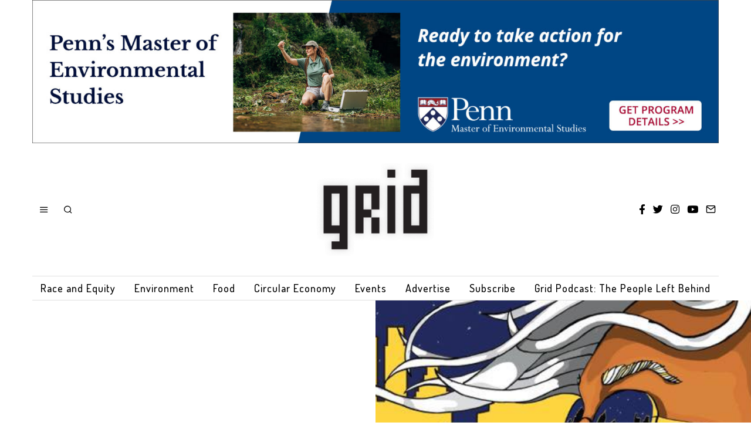

--- FILE ---
content_type: text/html; charset=UTF-8
request_url: https://gridphilly.com/blog-home/2018/09/18/at-philly-music-fest-the-citys-diverse-communities-come-together-for-four-days-of-shows/
body_size: 27161
content:
<!DOCTYPE html>
<html lang="en-US" class="no-js">
<head>
	<meta charset="UTF-8">
	<meta name="viewport" content="width=device-width, initial-scale=1.0">
	<link rel="profile" href="http://gmpg.org/xfn/11">
    
	<!--[if lt IE 9]>
	<script src="https://gridphilly.com/wp-content/themes/fox/v55/js/html5.js"></script>
	<![endif]-->
    
    <script>(function(html){html.className = html.className.replace(/\bno-js\b/,'js')})(document.documentElement);</script>
<meta name='robots' content='index, follow, max-image-preview:large, max-snippet:-1, max-video-preview:-1' />
	<style>img:is([sizes="auto" i], [sizes^="auto," i]) { contain-intrinsic-size: 3000px 1500px }</style>
	
	<!-- This site is optimized with the Yoast SEO plugin v26.5 - https://yoast.com/wordpress/plugins/seo/ -->
	<title>At Philly Music Fest, the city’s diverse communities come together for four days of shows - Grid Magazine</title>
	<link rel="canonical" href="https://gridphilly.com/blog-home/2018/09/18/at-philly-music-fest-the-citys-diverse-communities-come-together-for-four-days-of-shows/" />
	<meta property="og:locale" content="en_US" />
	<meta property="og:type" content="article" />
	<meta property="og:title" content="At Philly Music Fest, the city’s diverse communities come together for four days of shows - Grid Magazine" />
	<meta property="og:description" content="At the 2017 Philly Music Fest, indie psych band Ceramic Animal took the stage on Friday night at World Cafe Live. Despite the fact that they were a lesser-known local band, their prime 8:30 p.m. time slot meant they were playing to a packed house. The band blazed through their set, electrifying the room and causing a buzz among showgoers.“It was a killer show,” admits Warren Regan, Ceramic Animal’s lead singer and guitarist. “That kind of helped us later on ... In early 2018, we were offered a spot at South By Southwest with Amplify Philly. We got to represent Philadelphia there, which I think was a pretty direct result of the Philly Music Fest, which was really cool.”&nbsp;From there, Ceramic Animal have stayed busy with a handful of tours, culminating in the release of their second album, The Horse, in August. They kicked off their current 22-date U.S. tour with a headlining spot at Bethlehem’s popular Musikfest.This is the exact scenario Philly Music Fest founder and organizer Greg Seltzer hopes for. A lawyer by day and music fanatic by night, Seltzer sees a connection between the work he does for his clients, mainly local startup companies in the tech and life sciences sectors, and the bands at the festival. “I help startups grow into powerhouse businesses, and I see the Music Fest as a similar instrument to help these bands grow,” he says.&nbsp;" />
	<meta property="og:url" content="https://gridphilly.com/blog-home/2018/09/18/at-philly-music-fest-the-citys-diverse-communities-come-together-for-four-days-of-shows/" />
	<meta property="og:site_name" content="Grid Magazine" />
	<meta property="article:published_time" content="2018-09-18T16:28:53+00:00" />
	<meta property="article:modified_time" content="2022-05-09T11:29:46+00:00" />
	<meta property="og:image" content="https://gridphilly.com/wp-content/uploads/2018/09/PMF.jpg" />
	<meta property="og:image:width" content="960" />
	<meta property="og:image:height" content="480" />
	<meta property="og:image:type" content="image/jpeg" />
	<meta name="author" content="GridPhilly" />
	<meta name="twitter:card" content="summary_large_image" />
	<meta name="twitter:label1" content="Written by" />
	<meta name="twitter:data1" content="GridPhilly" />
	<meta name="twitter:label2" content="Est. reading time" />
	<meta name="twitter:data2" content="3 minutes" />
	<script type="application/ld+json" class="yoast-schema-graph">{"@context":"https://schema.org","@graph":[{"@type":"Article","@id":"https://gridphilly.com/blog-home/2018/09/18/at-philly-music-fest-the-citys-diverse-communities-come-together-for-four-days-of-shows/#article","isPartOf":{"@id":"https://gridphilly.com/blog-home/2018/09/18/at-philly-music-fest-the-citys-diverse-communities-come-together-for-four-days-of-shows/"},"author":{"name":"GridPhilly","@id":"https://gridphilly.com/#/schema/person/b655eaabca79ec1ce077585cb47587af"},"headline":"At Philly Music Fest, the city’s diverse communities come together for four days of shows","datePublished":"2018-09-18T16:28:53+00:00","dateModified":"2022-05-09T11:29:46+00:00","mainEntityOfPage":{"@id":"https://gridphilly.com/blog-home/2018/09/18/at-philly-music-fest-the-citys-diverse-communities-come-together-for-four-days-of-shows/"},"wordCount":635,"commentCount":0,"publisher":{"@id":"https://gridphilly.com/#organization"},"image":{"@id":"https://gridphilly.com/blog-home/2018/09/18/at-philly-music-fest-the-citys-diverse-communities-come-together-for-four-days-of-shows/#primaryimage"},"thumbnailUrl":"https://gridphilly.com/wp-content/uploads/2018/09/PMF.jpg","articleSection":["#112 September 2018","All Topics"],"inLanguage":"en-US","potentialAction":[{"@type":"CommentAction","name":"Comment","target":["https://gridphilly.com/blog-home/2018/09/18/at-philly-music-fest-the-citys-diverse-communities-come-together-for-four-days-of-shows/#respond"]}]},{"@type":"WebPage","@id":"https://gridphilly.com/blog-home/2018/09/18/at-philly-music-fest-the-citys-diverse-communities-come-together-for-four-days-of-shows/","url":"https://gridphilly.com/blog-home/2018/09/18/at-philly-music-fest-the-citys-diverse-communities-come-together-for-four-days-of-shows/","name":"At Philly Music Fest, the city’s diverse communities come together for four days of shows - Grid Magazine","isPartOf":{"@id":"https://gridphilly.com/#website"},"primaryImageOfPage":{"@id":"https://gridphilly.com/blog-home/2018/09/18/at-philly-music-fest-the-citys-diverse-communities-come-together-for-four-days-of-shows/#primaryimage"},"image":{"@id":"https://gridphilly.com/blog-home/2018/09/18/at-philly-music-fest-the-citys-diverse-communities-come-together-for-four-days-of-shows/#primaryimage"},"thumbnailUrl":"https://gridphilly.com/wp-content/uploads/2018/09/PMF.jpg","datePublished":"2018-09-18T16:28:53+00:00","dateModified":"2022-05-09T11:29:46+00:00","inLanguage":"en-US","potentialAction":[{"@type":"ReadAction","target":["https://gridphilly.com/blog-home/2018/09/18/at-philly-music-fest-the-citys-diverse-communities-come-together-for-four-days-of-shows/"]}]},{"@type":"ImageObject","inLanguage":"en-US","@id":"https://gridphilly.com/blog-home/2018/09/18/at-philly-music-fest-the-citys-diverse-communities-come-together-for-four-days-of-shows/#primaryimage","url":"https://gridphilly.com/wp-content/uploads/2018/09/PMF.jpg","contentUrl":"https://gridphilly.com/wp-content/uploads/2018/09/PMF.jpg","width":960,"height":480,"caption":"exc-5ba125cd352f537b2e34da6d"},{"@type":"WebSite","@id":"https://gridphilly.com/#website","url":"https://gridphilly.com/","name":"Grid Magazine","description":"Toward A Sustainable Philadelphia","publisher":{"@id":"https://gridphilly.com/#organization"},"potentialAction":[{"@type":"SearchAction","target":{"@type":"EntryPoint","urlTemplate":"https://gridphilly.com/?s={search_term_string}"},"query-input":{"@type":"PropertyValueSpecification","valueRequired":true,"valueName":"search_term_string"}}],"inLanguage":"en-US"},{"@type":"Organization","@id":"https://gridphilly.com/#organization","name":"Grid Magazine","url":"https://gridphilly.com/","logo":{"@type":"ImageObject","inLanguage":"en-US","@id":"https://gridphilly.com/#/schema/logo/image/","url":"https://gridphilly.com/wp-content/uploads/2022/01/cropped-Grid_Logo-1.jpg","contentUrl":"https://gridphilly.com/wp-content/uploads/2022/01/cropped-Grid_Logo-1.jpg","width":1034,"height":817,"caption":"Grid Magazine"},"image":{"@id":"https://gridphilly.com/#/schema/logo/image/"}},{"@type":"Person","@id":"https://gridphilly.com/#/schema/person/b655eaabca79ec1ce077585cb47587af","name":"GridPhilly","image":{"@type":"ImageObject","inLanguage":"en-US","@id":"https://gridphilly.com/#/schema/person/image/","url":"https://secure.gravatar.com/avatar/470108a25991335b8440754fe742559467046b3963300e168564578679a7eb28?s=96&d=mm&r=g","contentUrl":"https://secure.gravatar.com/avatar/470108a25991335b8440754fe742559467046b3963300e168564578679a7eb28?s=96&d=mm&r=g","caption":"GridPhilly"},"url":"https://gridphilly.com/blog-home/author/gridphilly/"}]}</script>
	<!-- / Yoast SEO plugin. -->


<link rel='dns-prefetch' href='//www.googletagmanager.com' />
<link rel='dns-prefetch' href='//use.fontawesome.com' />
<link rel='dns-prefetch' href='//fonts.googleapis.com' />
<link href='https://fonts.gstatic.com' crossorigin rel='preconnect' />
<link rel="alternate" type="application/rss+xml" title="Grid Magazine &raquo; Feed" href="https://gridphilly.com/feed/" />
<link rel="alternate" type="application/rss+xml" title="Grid Magazine &raquo; Comments Feed" href="https://gridphilly.com/comments/feed/" />
<link rel="alternate" type="text/calendar" title="Grid Magazine &raquo; iCal Feed" href="https://gridphilly.com/events/?ical=1" />
<link rel="alternate" type="application/rss+xml" title="Grid Magazine &raquo; At Philly Music Fest, the city’s diverse communities come together for four days of shows Comments Feed" href="https://gridphilly.com/blog-home/2018/09/18/at-philly-music-fest-the-citys-diverse-communities-come-together-for-four-days-of-shows/feed/" />
<script>
window._wpemojiSettings = {"baseUrl":"https:\/\/s.w.org\/images\/core\/emoji\/16.0.1\/72x72\/","ext":".png","svgUrl":"https:\/\/s.w.org\/images\/core\/emoji\/16.0.1\/svg\/","svgExt":".svg","source":{"concatemoji":"https:\/\/gridphilly.com\/wp-includes\/js\/wp-emoji-release.min.js?ver=6.8.3"}};
/*! This file is auto-generated */
!function(s,n){var o,i,e;function c(e){try{var t={supportTests:e,timestamp:(new Date).valueOf()};sessionStorage.setItem(o,JSON.stringify(t))}catch(e){}}function p(e,t,n){e.clearRect(0,0,e.canvas.width,e.canvas.height),e.fillText(t,0,0);var t=new Uint32Array(e.getImageData(0,0,e.canvas.width,e.canvas.height).data),a=(e.clearRect(0,0,e.canvas.width,e.canvas.height),e.fillText(n,0,0),new Uint32Array(e.getImageData(0,0,e.canvas.width,e.canvas.height).data));return t.every(function(e,t){return e===a[t]})}function u(e,t){e.clearRect(0,0,e.canvas.width,e.canvas.height),e.fillText(t,0,0);for(var n=e.getImageData(16,16,1,1),a=0;a<n.data.length;a++)if(0!==n.data[a])return!1;return!0}function f(e,t,n,a){switch(t){case"flag":return n(e,"\ud83c\udff3\ufe0f\u200d\u26a7\ufe0f","\ud83c\udff3\ufe0f\u200b\u26a7\ufe0f")?!1:!n(e,"\ud83c\udde8\ud83c\uddf6","\ud83c\udde8\u200b\ud83c\uddf6")&&!n(e,"\ud83c\udff4\udb40\udc67\udb40\udc62\udb40\udc65\udb40\udc6e\udb40\udc67\udb40\udc7f","\ud83c\udff4\u200b\udb40\udc67\u200b\udb40\udc62\u200b\udb40\udc65\u200b\udb40\udc6e\u200b\udb40\udc67\u200b\udb40\udc7f");case"emoji":return!a(e,"\ud83e\udedf")}return!1}function g(e,t,n,a){var r="undefined"!=typeof WorkerGlobalScope&&self instanceof WorkerGlobalScope?new OffscreenCanvas(300,150):s.createElement("canvas"),o=r.getContext("2d",{willReadFrequently:!0}),i=(o.textBaseline="top",o.font="600 32px Arial",{});return e.forEach(function(e){i[e]=t(o,e,n,a)}),i}function t(e){var t=s.createElement("script");t.src=e,t.defer=!0,s.head.appendChild(t)}"undefined"!=typeof Promise&&(o="wpEmojiSettingsSupports",i=["flag","emoji"],n.supports={everything:!0,everythingExceptFlag:!0},e=new Promise(function(e){s.addEventListener("DOMContentLoaded",e,{once:!0})}),new Promise(function(t){var n=function(){try{var e=JSON.parse(sessionStorage.getItem(o));if("object"==typeof e&&"number"==typeof e.timestamp&&(new Date).valueOf()<e.timestamp+604800&&"object"==typeof e.supportTests)return e.supportTests}catch(e){}return null}();if(!n){if("undefined"!=typeof Worker&&"undefined"!=typeof OffscreenCanvas&&"undefined"!=typeof URL&&URL.createObjectURL&&"undefined"!=typeof Blob)try{var e="postMessage("+g.toString()+"("+[JSON.stringify(i),f.toString(),p.toString(),u.toString()].join(",")+"));",a=new Blob([e],{type:"text/javascript"}),r=new Worker(URL.createObjectURL(a),{name:"wpTestEmojiSupports"});return void(r.onmessage=function(e){c(n=e.data),r.terminate(),t(n)})}catch(e){}c(n=g(i,f,p,u))}t(n)}).then(function(e){for(var t in e)n.supports[t]=e[t],n.supports.everything=n.supports.everything&&n.supports[t],"flag"!==t&&(n.supports.everythingExceptFlag=n.supports.everythingExceptFlag&&n.supports[t]);n.supports.everythingExceptFlag=n.supports.everythingExceptFlag&&!n.supports.flag,n.DOMReady=!1,n.readyCallback=function(){n.DOMReady=!0}}).then(function(){return e}).then(function(){var e;n.supports.everything||(n.readyCallback(),(e=n.source||{}).concatemoji?t(e.concatemoji):e.wpemoji&&e.twemoji&&(t(e.twemoji),t(e.wpemoji)))}))}((window,document),window._wpemojiSettings);
</script>
<link rel='stylesheet' id='tribe-events-pro-mini-calendar-block-styles-css' href='https://gridphilly.com/wp-content/plugins/events-calendar-pro/build/css/tribe-events-pro-mini-calendar-block.css?ver=7.7.12' media='all' />
<link rel='stylesheet' id='sbi_styles-css' href='https://gridphilly.com/wp-content/plugins/instagram-feed/css/sbi-styles.min.css?ver=6.10.0' media='all' />
<link rel='stylesheet' id='elementor-frontend-css' href='https://gridphilly.com/wp-content/plugins/elementor/assets/css/frontend.min.css?ver=3.33.2' media='all' />
<link rel='stylesheet' id='swiper-css' href='https://gridphilly.com/wp-content/plugins/elementor/assets/lib/swiper/v8/css/swiper.min.css?ver=8.4.5' media='all' />
<link rel='stylesheet' id='fox-elementor-css' href='https://gridphilly.com/wp-content/plugins/fox-framework/css/framework.css?ver=3.0' media='all' />
<style id='wp-emoji-styles-inline-css'>

	img.wp-smiley, img.emoji {
		display: inline !important;
		border: none !important;
		box-shadow: none !important;
		height: 1em !important;
		width: 1em !important;
		margin: 0 0.07em !important;
		vertical-align: -0.1em !important;
		background: none !important;
		padding: 0 !important;
	}
</style>
<link rel='stylesheet' id='wp-block-library-css' href='https://gridphilly.com/wp-includes/css/dist/block-library/style.min.css?ver=6.8.3' media='all' />
<style id='classic-theme-styles-inline-css'>
/*! This file is auto-generated */
.wp-block-button__link{color:#fff;background-color:#32373c;border-radius:9999px;box-shadow:none;text-decoration:none;padding:calc(.667em + 2px) calc(1.333em + 2px);font-size:1.125em}.wp-block-file__button{background:#32373c;color:#fff;text-decoration:none}
</style>
<link rel='stylesheet' id='ife-facebook-events-block-style2-css' href='https://gridphilly.com/wp-content/plugins/import-facebook-events/assets/css/grid-style2.css?ver=1.8.7' media='all' />
<style id='global-styles-inline-css'>
:root{--wp--preset--aspect-ratio--square: 1;--wp--preset--aspect-ratio--4-3: 4/3;--wp--preset--aspect-ratio--3-4: 3/4;--wp--preset--aspect-ratio--3-2: 3/2;--wp--preset--aspect-ratio--2-3: 2/3;--wp--preset--aspect-ratio--16-9: 16/9;--wp--preset--aspect-ratio--9-16: 9/16;--wp--preset--color--black: #000000;--wp--preset--color--cyan-bluish-gray: #abb8c3;--wp--preset--color--white: #ffffff;--wp--preset--color--pale-pink: #f78da7;--wp--preset--color--vivid-red: #cf2e2e;--wp--preset--color--luminous-vivid-orange: #ff6900;--wp--preset--color--luminous-vivid-amber: #fcb900;--wp--preset--color--light-green-cyan: #7bdcb5;--wp--preset--color--vivid-green-cyan: #00d084;--wp--preset--color--pale-cyan-blue: #8ed1fc;--wp--preset--color--vivid-cyan-blue: #0693e3;--wp--preset--color--vivid-purple: #9b51e0;--wp--preset--gradient--vivid-cyan-blue-to-vivid-purple: linear-gradient(135deg,rgba(6,147,227,1) 0%,rgb(155,81,224) 100%);--wp--preset--gradient--light-green-cyan-to-vivid-green-cyan: linear-gradient(135deg,rgb(122,220,180) 0%,rgb(0,208,130) 100%);--wp--preset--gradient--luminous-vivid-amber-to-luminous-vivid-orange: linear-gradient(135deg,rgba(252,185,0,1) 0%,rgba(255,105,0,1) 100%);--wp--preset--gradient--luminous-vivid-orange-to-vivid-red: linear-gradient(135deg,rgba(255,105,0,1) 0%,rgb(207,46,46) 100%);--wp--preset--gradient--very-light-gray-to-cyan-bluish-gray: linear-gradient(135deg,rgb(238,238,238) 0%,rgb(169,184,195) 100%);--wp--preset--gradient--cool-to-warm-spectrum: linear-gradient(135deg,rgb(74,234,220) 0%,rgb(151,120,209) 20%,rgb(207,42,186) 40%,rgb(238,44,130) 60%,rgb(251,105,98) 80%,rgb(254,248,76) 100%);--wp--preset--gradient--blush-light-purple: linear-gradient(135deg,rgb(255,206,236) 0%,rgb(152,150,240) 100%);--wp--preset--gradient--blush-bordeaux: linear-gradient(135deg,rgb(254,205,165) 0%,rgb(254,45,45) 50%,rgb(107,0,62) 100%);--wp--preset--gradient--luminous-dusk: linear-gradient(135deg,rgb(255,203,112) 0%,rgb(199,81,192) 50%,rgb(65,88,208) 100%);--wp--preset--gradient--pale-ocean: linear-gradient(135deg,rgb(255,245,203) 0%,rgb(182,227,212) 50%,rgb(51,167,181) 100%);--wp--preset--gradient--electric-grass: linear-gradient(135deg,rgb(202,248,128) 0%,rgb(113,206,126) 100%);--wp--preset--gradient--midnight: linear-gradient(135deg,rgb(2,3,129) 0%,rgb(40,116,252) 100%);--wp--preset--font-size--small: 13px;--wp--preset--font-size--medium: 20px;--wp--preset--font-size--large: 36px;--wp--preset--font-size--x-large: 42px;--wp--preset--spacing--20: 0.44rem;--wp--preset--spacing--30: 0.67rem;--wp--preset--spacing--40: 1rem;--wp--preset--spacing--50: 1.5rem;--wp--preset--spacing--60: 2.25rem;--wp--preset--spacing--70: 3.38rem;--wp--preset--spacing--80: 5.06rem;--wp--preset--shadow--natural: 6px 6px 9px rgba(0, 0, 0, 0.2);--wp--preset--shadow--deep: 12px 12px 50px rgba(0, 0, 0, 0.4);--wp--preset--shadow--sharp: 6px 6px 0px rgba(0, 0, 0, 0.2);--wp--preset--shadow--outlined: 6px 6px 0px -3px rgba(255, 255, 255, 1), 6px 6px rgba(0, 0, 0, 1);--wp--preset--shadow--crisp: 6px 6px 0px rgba(0, 0, 0, 1);}:where(.is-layout-flex){gap: 0.5em;}:where(.is-layout-grid){gap: 0.5em;}body .is-layout-flex{display: flex;}.is-layout-flex{flex-wrap: wrap;align-items: center;}.is-layout-flex > :is(*, div){margin: 0;}body .is-layout-grid{display: grid;}.is-layout-grid > :is(*, div){margin: 0;}:where(.wp-block-columns.is-layout-flex){gap: 2em;}:where(.wp-block-columns.is-layout-grid){gap: 2em;}:where(.wp-block-post-template.is-layout-flex){gap: 1.25em;}:where(.wp-block-post-template.is-layout-grid){gap: 1.25em;}.has-black-color{color: var(--wp--preset--color--black) !important;}.has-cyan-bluish-gray-color{color: var(--wp--preset--color--cyan-bluish-gray) !important;}.has-white-color{color: var(--wp--preset--color--white) !important;}.has-pale-pink-color{color: var(--wp--preset--color--pale-pink) !important;}.has-vivid-red-color{color: var(--wp--preset--color--vivid-red) !important;}.has-luminous-vivid-orange-color{color: var(--wp--preset--color--luminous-vivid-orange) !important;}.has-luminous-vivid-amber-color{color: var(--wp--preset--color--luminous-vivid-amber) !important;}.has-light-green-cyan-color{color: var(--wp--preset--color--light-green-cyan) !important;}.has-vivid-green-cyan-color{color: var(--wp--preset--color--vivid-green-cyan) !important;}.has-pale-cyan-blue-color{color: var(--wp--preset--color--pale-cyan-blue) !important;}.has-vivid-cyan-blue-color{color: var(--wp--preset--color--vivid-cyan-blue) !important;}.has-vivid-purple-color{color: var(--wp--preset--color--vivid-purple) !important;}.has-black-background-color{background-color: var(--wp--preset--color--black) !important;}.has-cyan-bluish-gray-background-color{background-color: var(--wp--preset--color--cyan-bluish-gray) !important;}.has-white-background-color{background-color: var(--wp--preset--color--white) !important;}.has-pale-pink-background-color{background-color: var(--wp--preset--color--pale-pink) !important;}.has-vivid-red-background-color{background-color: var(--wp--preset--color--vivid-red) !important;}.has-luminous-vivid-orange-background-color{background-color: var(--wp--preset--color--luminous-vivid-orange) !important;}.has-luminous-vivid-amber-background-color{background-color: var(--wp--preset--color--luminous-vivid-amber) !important;}.has-light-green-cyan-background-color{background-color: var(--wp--preset--color--light-green-cyan) !important;}.has-vivid-green-cyan-background-color{background-color: var(--wp--preset--color--vivid-green-cyan) !important;}.has-pale-cyan-blue-background-color{background-color: var(--wp--preset--color--pale-cyan-blue) !important;}.has-vivid-cyan-blue-background-color{background-color: var(--wp--preset--color--vivid-cyan-blue) !important;}.has-vivid-purple-background-color{background-color: var(--wp--preset--color--vivid-purple) !important;}.has-black-border-color{border-color: var(--wp--preset--color--black) !important;}.has-cyan-bluish-gray-border-color{border-color: var(--wp--preset--color--cyan-bluish-gray) !important;}.has-white-border-color{border-color: var(--wp--preset--color--white) !important;}.has-pale-pink-border-color{border-color: var(--wp--preset--color--pale-pink) !important;}.has-vivid-red-border-color{border-color: var(--wp--preset--color--vivid-red) !important;}.has-luminous-vivid-orange-border-color{border-color: var(--wp--preset--color--luminous-vivid-orange) !important;}.has-luminous-vivid-amber-border-color{border-color: var(--wp--preset--color--luminous-vivid-amber) !important;}.has-light-green-cyan-border-color{border-color: var(--wp--preset--color--light-green-cyan) !important;}.has-vivid-green-cyan-border-color{border-color: var(--wp--preset--color--vivid-green-cyan) !important;}.has-pale-cyan-blue-border-color{border-color: var(--wp--preset--color--pale-cyan-blue) !important;}.has-vivid-cyan-blue-border-color{border-color: var(--wp--preset--color--vivid-cyan-blue) !important;}.has-vivid-purple-border-color{border-color: var(--wp--preset--color--vivid-purple) !important;}.has-vivid-cyan-blue-to-vivid-purple-gradient-background{background: var(--wp--preset--gradient--vivid-cyan-blue-to-vivid-purple) !important;}.has-light-green-cyan-to-vivid-green-cyan-gradient-background{background: var(--wp--preset--gradient--light-green-cyan-to-vivid-green-cyan) !important;}.has-luminous-vivid-amber-to-luminous-vivid-orange-gradient-background{background: var(--wp--preset--gradient--luminous-vivid-amber-to-luminous-vivid-orange) !important;}.has-luminous-vivid-orange-to-vivid-red-gradient-background{background: var(--wp--preset--gradient--luminous-vivid-orange-to-vivid-red) !important;}.has-very-light-gray-to-cyan-bluish-gray-gradient-background{background: var(--wp--preset--gradient--very-light-gray-to-cyan-bluish-gray) !important;}.has-cool-to-warm-spectrum-gradient-background{background: var(--wp--preset--gradient--cool-to-warm-spectrum) !important;}.has-blush-light-purple-gradient-background{background: var(--wp--preset--gradient--blush-light-purple) !important;}.has-blush-bordeaux-gradient-background{background: var(--wp--preset--gradient--blush-bordeaux) !important;}.has-luminous-dusk-gradient-background{background: var(--wp--preset--gradient--luminous-dusk) !important;}.has-pale-ocean-gradient-background{background: var(--wp--preset--gradient--pale-ocean) !important;}.has-electric-grass-gradient-background{background: var(--wp--preset--gradient--electric-grass) !important;}.has-midnight-gradient-background{background: var(--wp--preset--gradient--midnight) !important;}.has-small-font-size{font-size: var(--wp--preset--font-size--small) !important;}.has-medium-font-size{font-size: var(--wp--preset--font-size--medium) !important;}.has-large-font-size{font-size: var(--wp--preset--font-size--large) !important;}.has-x-large-font-size{font-size: var(--wp--preset--font-size--x-large) !important;}
:where(.wp-block-post-template.is-layout-flex){gap: 1.25em;}:where(.wp-block-post-template.is-layout-grid){gap: 1.25em;}
:where(.wp-block-columns.is-layout-flex){gap: 2em;}:where(.wp-block-columns.is-layout-grid){gap: 2em;}
:root :where(.wp-block-pullquote){font-size: 1.5em;line-height: 1.6;}
</style>
<link rel='stylesheet' id='contact-form-7-css' href='https://gridphilly.com/wp-content/plugins/contact-form-7/includes/css/styles.css?ver=6.1.4' media='all' />
<link rel='stylesheet' id='elementor-icons-css' href='https://gridphilly.com/wp-content/plugins/elementor/assets/lib/eicons/css/elementor-icons.min.css?ver=5.44.0' media='all' />
<link rel='stylesheet' id='elementor-post-21566-css' href='https://gridphilly.com/wp-content/uploads/elementor/css/post-21566.css?ver=1768392099' media='all' />
<link rel='stylesheet' id='font-awesome-5-all-css' href='https://gridphilly.com/wp-content/plugins/elementor/assets/lib/font-awesome/css/all.min.css?ver=3.33.2' media='all' />
<link rel='stylesheet' id='font-awesome-4-shim-css' href='https://gridphilly.com/wp-content/plugins/elementor/assets/lib/font-awesome/css/v4-shims.min.css?ver=3.33.2' media='all' />
<link rel='stylesheet' id='sbistyles-css' href='https://gridphilly.com/wp-content/plugins/instagram-feed/css/sbi-styles.min.css?ver=6.10.0' media='all' />
<link rel='stylesheet' id='import-facebook-events-front-css' href='https://gridphilly.com/wp-content/plugins/import-facebook-events/assets/css/import-facebook-events.css?ver=1.8.7' media='all' />
<link rel='stylesheet' id='import-facebook-events-front-style2-css' href='https://gridphilly.com/wp-content/plugins/import-facebook-events/assets/css/grid-style2.css?ver=1.8.7' media='all' />
<link rel='stylesheet' id='tribe-events-v2-single-skeleton-css' href='https://gridphilly.com/wp-content/plugins/the-events-calendar/build/css/tribe-events-single-skeleton.css?ver=6.15.14' media='all' />
<link rel='stylesheet' id='tribe-events-v2-single-skeleton-full-css' href='https://gridphilly.com/wp-content/plugins/the-events-calendar/build/css/tribe-events-single-full.css?ver=6.15.14' media='all' />
<link rel='stylesheet' id='tec-events-elementor-widgets-base-styles-css' href='https://gridphilly.com/wp-content/plugins/the-events-calendar/build/css/integrations/plugins/elementor/widgets/widget-base.css?ver=6.15.14' media='all' />
<link rel='stylesheet' id='wp-components-css' href='https://gridphilly.com/wp-includes/css/dist/components/style.min.css?ver=6.8.3' media='all' />
<link rel='stylesheet' id='godaddy-styles-css' href='https://gridphilly.com/wp-content/mu-plugins/vendor/wpex/godaddy-launch/includes/Dependencies/GoDaddy/Styles/build/latest.css?ver=2.0.2' media='all' />
<link rel='stylesheet' id='custom-fa-css' href='https://use.fontawesome.com/releases/v5.0.6/css/all.css?ver=6.8.3' media='all' />
<link rel='stylesheet' id='parent-style-css' href='https://gridphilly.com/wp-content/themes/fox/style.min.css?ver=6.8.3' media='all' />
<link rel='stylesheet' id='wi-fonts-css' href='https://fonts.googleapis.com/css?family=Gelasio%3A400%7CDosis%3A400%2C500%2C200%7CJulius+Sans+One%3A400%7CCormorant%3A400&#038;display=auto&#038;ver=5.5.4.6' media='all' />
<link rel='stylesheet' id='style-css' href='https://gridphilly.com/wp-content/themes/fox-child-theme/style.css?ver=5.5.4.6' media='all' />
<style id='style-inline-css'>
.color-accent,.social-list.style-plain:not(.style-text_color) a:hover,.wi-mainnav ul.menu ul > li:hover > a,
    .wi-mainnav ul.menu ul li.current-menu-item > a,
    .wi-mainnav ul.menu ul li.current-menu-ancestor > a,.related-title a:hover,.pagination-1 a.page-numbers:hover,.pagination-4 a.page-numbers:hover,.page-links > a:hover,.reading-progress-wrapper,.widget_archive a:hover, .widget_nav_menu a:hover, .widget_meta a:hover, .widget_recent_entries a:hover, .widget_categories a:hover, .widget_product_categories a:hover,.tagcloud a:hover,.header-cart a:hover,.woocommerce .star-rating span:before,.null-instagram-feed .clear a:hover,.widget a.readmore:hover{color:#95c368}.bg-accent,html .mejs-controls .mejs-time-rail .mejs-time-current,.fox-btn.btn-primary, button.btn-primary, input.btn-primary[type="button"], input.btn-primary[type="reset"], input.btn-primary[type="submit"],.social-list.style-black a:hover,.style--slider-nav-text .flex-direction-nav a:hover, .style--slider-nav-text .slick-nav:hover,.header-cart-icon .num,.post-item-thumbnail:hover .video-indicator-solid,a.more-link:hover,.post-newspaper .related-thumbnail,.pagination-4 span.page-numbers:not(.dots),.review-item.overall .review-score,#respond #submit:hover,.dropcap-color, .style--dropcap-color .enable-dropcap .dropcap-content > p:first-of-type:first-letter, .style--dropcap-color p.has-drop-cap:not(:focus):first-letter,.style--list-widget-3 .fox-post-count,.style--tagcloud-3 .tagcloud a:hover,.blog-widget-small .thumbnail-index,.foxmc-button-primary input[type="submit"],#footer-search .submit:hover,.wpcf7-submit:hover,.woocommerce .widget_price_filter .ui-slider .ui-slider-range,
.woocommerce .widget_price_filter .ui-slider .ui-slider-handle,.woocommerce span.onsale,
.woocommerce ul.products li.product .onsale,.woocommerce #respond input#submit.alt:hover,
.woocommerce a.button.alt:hover,
.woocommerce button.button.alt:hover,
.woocommerce input.button.alt:hover,.woocommerce a.add_to_cart_button:hover,.woocommerce #review_form #respond .form-submit input:hover{background-color:#95c368}.review-item.overall .review-score,.partial-content,.style--tagcloud-3 .tagcloud a:hover,.null-instagram-feed .clear a:hover{border-color:#95c368}.reading-progress-wrapper::-webkit-progress-value{background-color:#95c368}.reading-progress-wrapper::-moz-progress-value{background-color:#95c368}.home.blog .wi-content{padding-top:30px;padding-bottom:0px}.heading-1a .container, .heading-1b .container, .section-heading .line, .heading-5 .heading-inner{border-color:#cccccc}.header-search-wrapper .search-btn, .header-cart-icon, .hamburger-btn{font-size:16px}.fox-logo img{width:200px}.header-row-nav .container{border-color:#e0e0e0}.wi-mainnav ul.menu > li.menu-item-has-children > a:after, .wi-mainnav ul.menu > li.mega > a:after{color:#cccccc}.wi-mainnav ul.menu ul li:hover > a, .wi-mainnav ul.menu .post-nav-item-title:hover a, .wi-mainnav ul.menu > li.mega ul ul a:hover{color:#111111}.wi-mainnav ul.menu ul li:hover > a, .wi-mainnav ul.menu > li.mega ul ul a:hover{background-color:#ffffff}.wi-mainnav ul.menu ul li.current-menu-item > a, .wi-mainnav ul.menu ul li.current-menu-ancestor > a{color:#111111}.wi-mainnav ul.menu ul > li, .mega-sep{border-color:#ffffff}#footer-instagram{background-color:#ffffff}.footer-col-sep{border-color:#333333}#footer-widgets{color:#95c368}#footer-bottom{color:#95c368}#backtotop.backtotop-circle, #backtotop.backtotop-square{border-width:1px}#backtotop{color:#000000;background-color:#81d742;border-color:#81d742}#backtotop:hover{color:#81d742;background-color:#000000;border-color:#81d742}.list-thumbnail{width:280px}.minimal-logo img{height:60px}.share-style-custom a{width:30px}a{color:#95c368}a:hover{color:#b7b7b7}.fox-input, input[type="color"], input[type="date"], input[type="datetime"], input[type="datetime-local"], input[type="email"], input[type="month"], input[type="number"], input[type="password"], input[type="search"], input[type="tel"], input[type="text"], input[type="time"], input[type="url"], input[type="week"], input:not([type]), textarea{color:#777777;background-color:#f0f0f0}blockquote{text-align:left}.wi-dropcap,.enable-dropcap .dropcap-content > p:first-of-type:first-letter, p.has-drop-cap:not(:focus):first-letter{font-weight:400}.wp-caption-text, .post-thumbnail-standard figcaption, .wp-block-image figcaption, .blocks-gallery-caption{color:#555555}.post-item-title a:hover{text-decoration:underline}body .elementor-section.elementor-section-boxed>.elementor-container{max-width:1210px}@media (min-width: 1200px) {.container,.cool-thumbnail-size-big .post-thumbnail{width:1170px}body.layout-boxed .wi-wrapper{width:1230px}}@media (min-width:1024px) {.secondary, .section-secondary{width:280px}.has-sidebar .primary, .section-has-sidebar .section-primary, .section-sep{width:calc(100% - 280px)}}body,.font-body,.post-item-subtitle,body.single:not(.elementor-page) .entry-content,body.page:not(.elementor-page) .entry-content,.footer-copyright{font-family:"Georgia",serif}.font-heading,h1,h2,h3,h4,h5,h6,.wp-block-quote.is-large cite,.wp-block-quote.is-style-large cite,.fox-term-list,.wp-block-cover-text,.title-label,.thumbnail-view,.standalone-categories,.readmore,a.more-link,.post-big a.more-link,.style--slider-navtext .flex-direction-nav a,.page-links-container,.authorbox-nav,.post-navigation .post-title,.review-criterion,.review-score,.review-text,.commentlist .fn,.reply a,.widget_archive,.widget_nav_menu,.widget_meta,.widget_recent_entries,.widget_categories,.widget_product_categories,.widget_rss > ul a.rsswidget,.widget_rss > ul > li > cite,.widget_recent_comments,#backtotop,.view-count,.tagcloud,.woocommerce span.onsale,.woocommerce ul.products li.product .onsale,.woocommerce #respond input#submit,.woocommerce a.button,.woocommerce button.button,.woocommerce input.button,.woocommerce a.added_to_cart,.woocommerce nav.woocommerce-pagination ul,.woocommerce div.product p.price,.woocommerce div.product span.price,.woocommerce div.product .woocommerce-tabs ul.tabs li a,.woocommerce #reviews #comments ol.commentlist li .comment-text p.meta,.woocommerce table.shop_table th,.woocommerce table.shop_table td.product-name a,.offcanvas-nav,.post-item-title,.archive-title,.single .post-item-title.post-title,.page-title,.widget-title,.wi-dropcap,.enable-dropcap .dropcap-content > p:first-of-type:first-letter,p.has-drop-cap:not(:focus):first-letter,.wp-caption-text,.post-thumbnail-standard figcaption,.wp-block-image figcaption,.blocks-gallery-caption{font-family:"Gelasio",serif}.fox-btn,button,input[type="button"],input[type="reset"],input[type="submit"],.post-item-meta,.slogan,.wi-mainnav ul.menu > li > a,.footer-bottom .widget_nav_menu,#footernav,.wi-mainnav ul.menu ul,.header-builder .widget_nav_menu  ul.menu ul,.article-big .readmore,.fox-input,input[type="color"],input[type="date"],input[type="datetime"],input[type="datetime-local"],input[type="email"],input[type="month"],input[type="number"],input[type="password"],input[type="search"],input[type="tel"],input[type="text"],input[type="time"],input[type="url"],input[type="week"],input:not([type]),textarea,blockquote,.footer-bottom .widget_nav_menu a,#footernav a{font-family:"Dosis",sans-serif}.min-logo-text,.fox-logo,.mobile-logo-text,.single-heading{font-family:"Julius Sans One",sans-serif}.section-heading h2,.fox-heading .heading-title-main{font-family:"Cormorant",serif}.fox-logo{margin-top:20px;margin-bottom:20px}#titlebar .container{border-bottom-width:1px;border-color:#e0e0e0;border-style:solid}.wi-mainnav ul.menu ul{padding-top:10px;padding-right:10px;padding-bottom:10px;padding-left:10px;border-top-width:0px;border-right-width:0px;border-bottom-width:0px;border-left-width:0px;border-color:#ffffff}.widget-title{margin-bottom:20px}.fox-input, input[type="color"], input[type="date"], input[type="datetime"], input[type="datetime-local"], input[type="email"], input[type="month"], input[type="number"], input[type="password"], input[type="search"], input[type="tel"], input[type="text"], input[type="time"], input[type="url"], input[type="week"], input:not([type]), textarea{border-color:#f0f0f0}body, .font-body{font-size:1.45em;font-weight:400;font-style:normal;text-transform:none;letter-spacing:0px;line-height:1.5}h2, h1, h3, h4, h5, h6{font-weight:400;font-style:normal;text-transform:none;line-height:1.3}h2{font-size:2.0325em}h3{font-size:1.425em}h4{font-size:.75em}.fox-logo, .min-logo-text, .mobile-logo-text{font-size:80px;font-weight:300;font-style:normal;text-transform:uppercase;letter-spacing:0px;line-height:1.1}.slogan{font-size:12px;font-weight:400;font-style:normal;text-transform:uppercase;letter-spacing:2px;line-height:1.1}.wi-mainnav ul.menu > li > a, .footer-bottom .widget_nav_menu, #footernav, .offcanvas-nav{font-size:18px;font-weight:500;text-transform:none;letter-spacing:1px}.wi-mainnav ul.menu ul, .header-builder .widget_nav_menu  ul.menu ul{font-size:11px;font-weight:500;font-style:normal;text-transform:none}.post-item-title{font-weight:400;font-style:normal;text-transform:none}.post-item-meta{font-size:12px;font-weight:600;font-style:normal}.standalone-categories{font-size:12px;font-weight:400;font-style:normal;text-transform:uppercase;letter-spacing:1px}.archive-title{font-style:normal}.single .post-item-title.post-title, .page-title{font-style:normal}.post-item-subtitle{font-style:normal}body.single:not(.elementor-page) .entry-content, body.page:not(.elementor-page) .entry-content{font-size:21px;font-style:normal}.single-heading{font-size:1.5em;font-weight:400;font-style:normal}.widget-title{font-size:16px;font-weight:400;font-style:normal;text-transform:uppercase;letter-spacing:1px}.section-heading h2, .fox-heading .heading-title-main{font-weight:400;font-style:normal;text-transform:none}.fox-btn, button, input[type="button"], input[type="reset"], input[type="submit"], .article-big .readmore{font-size:11px;font-weight:500;font-style:normal;text-transform:uppercase;letter-spacing:2px}.fox-input, input[type="color"], input[type="date"], input[type="datetime"], input[type="datetime-local"], input[type="email"], input[type="month"], input[type="number"], input[type="password"], input[type="search"], input[type="tel"], input[type="text"], input[type="time"], input[type="url"], input[type="week"], input:not([type]), textarea{font-size:14px;font-style:normal}blockquote{font-size:16px;font-weight:700;font-style:normal;text-transform:uppercase}.wi-dropcap,.enable-dropcap .dropcap-content > p:first-of-type:first-letter, p.has-drop-cap:not(:focus):first-letter{font-style:normal}.wp-caption-text, .post-thumbnail-standard figcaption, .wp-block-image figcaption, .blocks-gallery-caption{font-size:10px;font-style:normal}.footer-copyright{font-style:normal}.footer-bottom .widget_nav_menu a, #footernav a{font-size:11px;font-style:normal;text-transform:uppercase;letter-spacing:1px}.offcanvas-nav{font-size:20px;font-weight:400;font-style:normal}@media only screen and (max-width: 1023px){body.single:not(.elementor-page) .entry-content, body.page:not(.elementor-page) .entry-content{font-size:21px}blockquote{font-size:18px}}@media only screen and (max-width: 567px){body, .font-body{font-size:17px}.fox-logo, .min-logo-text, .mobile-logo-text{font-size:30px}body.single:not(.elementor-page) .entry-content, body.page:not(.elementor-page) .entry-content{font-size:19px}blockquote{font-size:16px}}
</style>
<link rel='stylesheet' id='elementor-gf-local-roboto-css' href='https://gridphilly.com/wp-content/uploads/elementor/google-fonts/css/roboto.css?ver=1754675614' media='all' />
<link rel='stylesheet' id='elementor-gf-local-robotoslab-css' href='https://gridphilly.com/wp-content/uploads/elementor/google-fonts/css/robotoslab.css?ver=1754675616' media='all' />
<script src="https://gridphilly.com/wp-includes/js/jquery/jquery.min.js?ver=3.7.1" id="jquery-core-js"></script>
<script src="https://gridphilly.com/wp-includes/js/jquery/jquery-migrate.min.js?ver=3.4.1" id="jquery-migrate-js"></script>
<script src="https://gridphilly.com/wp-content/plugins/elementor/assets/lib/font-awesome/js/v4-shims.min.js?ver=3.33.2" id="font-awesome-4-shim-js"></script>

<!-- Google tag (gtag.js) snippet added by Site Kit -->
<!-- Google Analytics snippet added by Site Kit -->
<script src="https://www.googletagmanager.com/gtag/js?id=G-B00GZ38KM4" id="google_gtagjs-js" async></script>
<script id="google_gtagjs-js-after">
window.dataLayer = window.dataLayer || [];function gtag(){dataLayer.push(arguments);}
gtag("set","linker",{"domains":["gridphilly.com"]});
gtag("js", new Date());
gtag("set", "developer_id.dZTNiMT", true);
gtag("config", "G-B00GZ38KM4");
</script>
<link rel="https://api.w.org/" href="https://gridphilly.com/wp-json/" /><link rel="alternate" title="JSON" type="application/json" href="https://gridphilly.com/wp-json/wp/v2/posts/5959" /><link rel="EditURI" type="application/rsd+xml" title="RSD" href="https://gridphilly.com/xmlrpc.php?rsd" />
<meta name="generator" content="WordPress 6.8.3" />
<link rel='shortlink' href='https://gridphilly.com/?p=5959' />
<link rel="alternate" title="oEmbed (JSON)" type="application/json+oembed" href="https://gridphilly.com/wp-json/oembed/1.0/embed?url=https%3A%2F%2Fgridphilly.com%2Fblog-home%2F2018%2F09%2F18%2Fat-philly-music-fest-the-citys-diverse-communities-come-together-for-four-days-of-shows%2F" />
<link rel="alternate" title="oEmbed (XML)" type="text/xml+oembed" href="https://gridphilly.com/wp-json/oembed/1.0/embed?url=https%3A%2F%2Fgridphilly.com%2Fblog-home%2F2018%2F09%2F18%2Fat-philly-music-fest-the-citys-diverse-communities-come-together-for-four-days-of-shows%2F&#038;format=xml" />
<meta name="generator" content="Site Kit by Google 1.170.0" /><script type="text/javascript">//<![CDATA[
  function external_links_in_new_windows_loop() {
    if (!document.links) {
      document.links = document.getElementsByTagName('a');
    }
    var change_link = false;
    var force = '';
    var ignore = '';

    for (var t=0; t<document.links.length; t++) {
      var all_links = document.links[t];
      change_link = false;
      
      if(document.links[t].hasAttribute('onClick') == false) {
        // forced if the address starts with http (or also https), but does not link to the current domain
        if(all_links.href.search(/^http/) != -1 && all_links.href.search('gridphilly.com') == -1 && all_links.href.search(/^#/) == -1) {
          // console.log('Changed ' + all_links.href);
          change_link = true;
        }
          
        if(force != '' && all_links.href.search(force) != -1) {
          // forced
          // console.log('force ' + all_links.href);
          change_link = true;
        }
        
        if(ignore != '' && all_links.href.search(ignore) != -1) {
          // console.log('ignore ' + all_links.href);
          // ignored
          change_link = false;
        }

        if(change_link == true) {
          // console.log('Changed ' + all_links.href);
          document.links[t].setAttribute('onClick', 'javascript:window.open(\'' + all_links.href.replace(/'/g, '') + '\', \'_blank\', \'noopener\'); return false;');
          document.links[t].removeAttribute('target');
        }
      }
    }
  }
  
  // Load
  function external_links_in_new_windows_load(func)
  {  
    var oldonload = window.onload;
    if (typeof window.onload != 'function'){
      window.onload = func;
    } else {
      window.onload = function(){
        oldonload();
        func();
      }
    }
  }

  external_links_in_new_windows_load(external_links_in_new_windows_loop);
  //]]></script>

<meta name="tec-api-version" content="v1"><meta name="tec-api-origin" content="https://gridphilly.com"><link rel="alternate" href="https://gridphilly.com/wp-json/tribe/events/v1/" /><link rel="pingback" href="https://gridphilly.com/xmlrpc.php">
    <meta name="twitter:card" content="summary_large_image">
    <meta name="twitter:image" content="https://gridphilly.com/wp-content/uploads/2018/09/PMF.jpg">
    <meta name="google-site-verification" content="oO_ach1A0hpdIrDqSKlLZCw1VmQc-_2Wc26QtlJu6B4"><meta name="google-site-verification" content="v6uyNy3k_MXoD5Z9eUQkNYIotrk96_ZrDtHqtAqy9UY"><meta name="generator" content="Elementor 3.33.2; features: additional_custom_breakpoints; settings: css_print_method-external, google_font-enabled, font_display-auto">
			<style>
				.e-con.e-parent:nth-of-type(n+4):not(.e-lazyloaded):not(.e-no-lazyload),
				.e-con.e-parent:nth-of-type(n+4):not(.e-lazyloaded):not(.e-no-lazyload) * {
					background-image: none !important;
				}
				@media screen and (max-height: 1024px) {
					.e-con.e-parent:nth-of-type(n+3):not(.e-lazyloaded):not(.e-no-lazyload),
					.e-con.e-parent:nth-of-type(n+3):not(.e-lazyloaded):not(.e-no-lazyload) * {
						background-image: none !important;
					}
				}
				@media screen and (max-height: 640px) {
					.e-con.e-parent:nth-of-type(n+2):not(.e-lazyloaded):not(.e-no-lazyload),
					.e-con.e-parent:nth-of-type(n+2):not(.e-lazyloaded):not(.e-no-lazyload) * {
						background-image: none !important;
					}
				}
			</style>
			
<!-- Google Tag Manager snippet added by Site Kit -->
<script>
			( function( w, d, s, l, i ) {
				w[l] = w[l] || [];
				w[l].push( {'gtm.start': new Date().getTime(), event: 'gtm.js'} );
				var f = d.getElementsByTagName( s )[0],
					j = d.createElement( s ), dl = l != 'dataLayer' ? '&l=' + l : '';
				j.async = true;
				j.src = 'https://www.googletagmanager.com/gtm.js?id=' + i + dl;
				f.parentNode.insertBefore( j, f );
			} )( window, document, 'script', 'dataLayer', 'GTM-WHMV965' );
			
</script>

<!-- End Google Tag Manager snippet added by Site Kit -->
<link rel="icon" href="https://gridphilly.com/wp-content/uploads/2022/01/cropped-favicon-32x32.jpg" sizes="32x32" />
<link rel="icon" href="https://gridphilly.com/wp-content/uploads/2022/01/cropped-favicon-192x192.jpg" sizes="192x192" />
<link rel="apple-touch-icon" href="https://gridphilly.com/wp-content/uploads/2022/01/cropped-favicon-180x180.jpg" />
<meta name="msapplication-TileImage" content="https://gridphilly.com/wp-content/uploads/2022/01/cropped-favicon-270x270.jpg" />
		<style id="wp-custom-css">
			.single-tribe_events .tribe-events-c-subscribe-dropdown__button, .tribe-block__events-link .tribe-events-c-subscribe-dropdown__button {
	border-radius: 0px;
	color:#ffffff;
	background: #95c368;
	border-color:#95c368;
}
.single-tribe_events .tribe-events-c-subscribe-dropdown__button:hover, .tribe-block__events-link .tribe-events-c-subscribe-dropdown__button:hover {
	color:#ffffff;
	background: #95c368 !important;
}

.tribe-events-meta-group a {
  color: #95c368;
}

.wi-mainnav ul.menu > li > a:hover{
	color:#95c368;
}


.style--blockquote-icon-4 .wp-block-quote.is-large::before, .style--blockquote-icon-4 .wp-block-quote.is-style-large::before, .style--blockquote-icon-4 blockquote::before {
  background-image: url(https://gridphilly.com/wp-content/uploads/2022/04/quoteGreen2.jpg);
}

blockquote{
	font-family:"Dosis"!important;
	font-weight:900;
	font-size:22px
}

blockquote h6{
	font-family:"Tinos";
	font-style:italic;
text-transform:none !important;
	font-size:26px !important;
}
     

@media only screen and (max-width: 600px) {
.post-item-title {
  line-height: 26px;
}
}

.button {
    border-radius: 0px;
}


.metaslider.ms-theme-bubble .flexslider ul.slides .caption-wrap .caption, .metaslider.ms-theme-bubble .rslides .caption-wrap .caption, .metaslider.ms-theme-bubble .nivoSlider .nivo-caption {
  bottom: 20px !important;
}



.metaslider.ms-theme-bubble .flexslider ul.slides .caption-wrap .caption, .metaslider.ms-theme-bubble .rslides .caption-wrap .caption, .metaslider.ms-theme-bubble .nivoSlider .nivo-caption {
  font-size: 14px !important;
}


.wpcf7 form.invalid .wpcf7-response-output{
	color:grey;
}

.eaec-date-element-month.jsx-3762805772{
	color:#000000 !important;
}

.eaec-button-link.jsx-1242324630{
	background-color:#000000 !important;
	border-radius:0px !important;
}

.eaec-events-calendar-component.jsx-3420792274::before {
  background-color: #ffffff !important;
}

.eaec-events-calendar-component.jsx-1313649090::before {
  background-color: #ffffff !important;
}

.eaec-grid-item-component.jsx-2792603532 {
  background-color: #ffffff !important;
 border-radius: 1px !important;
  border: 1px solid #000!important;
}



.eaec-grid-item-component.jsx-2792603532 .eaec-grid-item-date {
	border-radius: 0px !important;
  border-color: #000000;
  background-color: #95c368 !important;
}

.eaec-grid-item-component.jsx-1480327677 .eaec-grid-item-date {
  border-radius: 0px !important;
}
.eaec-date-element-component.jsx-3762805772 {
  background-color: #000000 !important;
}
.eaec-grid-item-date .eaec-date-element-start .eaec-date-element-day {
  color: #ffffff !important;
	font-size: 40px;
  line-height: 36px;
	font-family: Gelasio !important;
}

.eaec-date-element-month.jsx-3653954993, .eaec-date-element-day.jsx-3653954993 {
  color: #ffffff !important;
font-family: Gelasio !important;
}

.eaec-popup-item-inner {
  border-radius: 0px !important;
}


#backtotop.backtotop-circle, #backtotop.backtotop-square {
  border-width: 0px;
  color: white;
  background: #95C368;
}


.elementor-kit-21566 {
  --e-global-color-primary: #6EC1E4;
  --e-global-color-secondary: #54595F;
  --e-global-color-text: #7A7A7A;
	--e-global-color-accent: #95C368;
}



.post-item-excerpt.excerpt-size-small  { display: none !important; 
}


.wi-mainnav ul.menu > li.menu-item-has-children > a::after, .wi-mainnav ul.menu > li.mega > a::after {
  color: #fff;
}

.style-indicator-angle-down ul.menu > li.mega > a::after, .style-indicator-angle-down ul.menu > li.menu-item-has-children > a::after {
  content: "\e92e";
	background: #95c368!important;
}

.wi-mainnav ul.menu > li.mega > ul > li > a{
	font-weight:500;
}

.wi-mainnav ul.menu ul{
	font-size: 16px;
	font-family:Dosis;
}


.copyright i {
  font-size: 14px;
}

.widget_wpcategorieswidget ul li a {
	color:#95c368 !important;
}
.widget_wpcategorieswidget h2 {
  color: #000000 !important;
  font-size: 16px !important;
}



div.sqs-image-shape-container-element.has-aspect-ratio{
  color: blue;
	position: relative;
    padding-bottom: 0 !important;
    overflow: hidden;
}
.wpcf7 form.sent .wpcf7-response-output {
  border-color: #030303;
}

.offcanvas-nav li > .indicator{
	color:#95c368 !important;
}
            		</style>
		
<style id="color-preview"></style>

            
</head>

<body class="wp-singular post-template-default single single-post postid-5959 single-format-standard wp-custom-logo wp-theme-fox wp-child-theme-fox-child-theme tribe-no-js metaslider-plugin masthead-mobile-fixed post-hero post-hero-half post-hero-half-light post-content-narrow fox-theme lightmode layout-wide style--dropcap-default dropcap-style-default style--dropcap-font-heading style--tag-block-2 style--tag-block style--list-widget-1 style--tagcloud-1 style--blockquote-has-icon style--blockquote-icon-4 style--blockquote-icon-position-above style--single-heading-border_top elementor-default elementor-kit-21566 tribe-theme-fox" itemscope itemtype="https://schema.org/WebPage">
    
    		<!-- Google Tag Manager (noscript) snippet added by Site Kit -->
		<noscript>
			<iframe src="https://www.googletagmanager.com/ns.html?id=GTM-WHMV965" height="0" width="0" style="display:none;visibility:hidden"></iframe>
		</noscript>
		<!-- End Google Tag Manager (noscript) snippet added by Site Kit -->
		    
        
    <div id="wi-all" class="fox-outer-wrapper fox-all wi-all">

        
        <div id="wi-wrapper" class="fox-wrapper wi-wrapper">

            <div class="wi-container">

                
                
<header id="masthead" class="site-header header-classic header-sticky-style-heavy-shadow submenu-light" itemscope itemtype="https://schema.org/WPHeader">
    
    <div id="masthead-mobile-height"></div>

    
    <div id="before-header" class="widget-area header-sidebar wide-sidebar header-row before-header align-center">
        
        <div class="container">
        <div id="ads-5" class="widget widget_ad">
<div class="fox-ad responsive-ad ad-container ad-banner">
    
    <div class="banner-inner">

        <a href="https://www.lps.upenn.edu/hs/mes?utm_source=banners&#038;utm_medium=web&#038;utm_campaign=grid_web_banners_mes_spring26&#038;utm_id=+" target="_blank"><div id="fox-ad-696dd07958dd6" class="ad-wrapper"><img fetchpriority="high" width="1920" height="400" src="https://gridphilly.com/wp-content/uploads/2025/11/Penn-LPS-MES-banner_1920x400_Evergreen.jpg" class="attachment-full size-full" alt="" decoding="async" srcset="https://gridphilly.com/wp-content/uploads/2025/11/Penn-LPS-MES-banner_1920x400_Evergreen.jpg 1920w, https://gridphilly.com/wp-content/uploads/2025/11/Penn-LPS-MES-banner_1920x400_Evergreen-300x63.jpg 300w, https://gridphilly.com/wp-content/uploads/2025/11/Penn-LPS-MES-banner_1920x400_Evergreen-1024x213.jpg 1024w, https://gridphilly.com/wp-content/uploads/2025/11/Penn-LPS-MES-banner_1920x400_Evergreen-768x160.jpg 768w, https://gridphilly.com/wp-content/uploads/2025/11/Penn-LPS-MES-banner_1920x400_Evergreen-1536x320.jpg 1536w, https://gridphilly.com/wp-content/uploads/2025/11/Penn-LPS-MES-banner_1920x400_Evergreen-480x100.jpg 480w" sizes="(max-width: 1920px) 100vw, 1920px" /></div></a>        
    </div><!-- .banner-inner -->
    
</div>
</div>        
        </div><!-- .container -->
    </div><!-- .widget-area -->

    
<div class="header-container header-stack3 header-nav-top-1 header-nav-bottom-1">


    
    
<div class="header-classic-row header-row-branding header-row-main header-stack3-main">

    <div class="container">
        
        
    <div id="logo-area" class="fox-logo-area fox-header-logo site-branding">
        
        <div id="wi-logo" class="fox-logo-container">
            
            <h2 class="wi-logo-main fox-logo logo-type-image" id="site-logo">                
                <a href="https://gridphilly.com/" rel="home">
                    
                    <img width="1034" height="817" src="https://gridphilly.com/wp-content/uploads/2022/01/cropped-Grid_Logo-1.jpg" class="main-img-logo" alt="" decoding="async" srcset="https://gridphilly.com/wp-content/uploads/2022/01/cropped-Grid_Logo-1.jpg 1034w, https://gridphilly.com/wp-content/uploads/2022/01/cropped-Grid_Logo-1-300x237.jpg 300w, https://gridphilly.com/wp-content/uploads/2022/01/cropped-Grid_Logo-1-1024x809.jpg 1024w, https://gridphilly.com/wp-content/uploads/2022/01/cropped-Grid_Logo-1-768x607.jpg 768w" sizes="(max-width: 1034px) 100vw, 1034px" />                    
                </a>
                
            </h2>
        </div><!-- .fox-logo-container -->

        
    </div><!-- #logo-area -->

            
                <div class="header-stack3-left header-stack3-part">
            
            
    <span class="toggle-menu hamburger hamburger-btn">
        <span class="hamburger-open-icon"><i class="feather-menu ic-hamburger"></i></span>        <span class="hamburger-close-icon"><i class="feather-x"></i></span>    </span>



<div class="header-search-wrapper header-search-modal">
    
    <span class="search-btn search-btn-modal">
        <i class="feather-search"></i>    </span>
    
    <div class="modal-search-wrapper modal-showing-slide-right">
        
        <div class="container">
            
            <div class="modal-search-container">
    
                <div class="searchform">
    
    <form role="search" method="get" action="https://gridphilly.com/" itemprop="potentialAction" itemscope itemtype="https://schema.org/SearchAction" class="form">
        
        <input type="text" name="s" class="s search-field" value="" placeholder="Type &amp; hit enter" />
        
        <button class="submit" role="button" title="Go">
            
            <i class="feather-search"></i>            
        </button>
        
    </form><!-- .form -->
    
</div><!-- .searchform -->                
                                
            </div><!-- .modal-search-container -->
            
        </div><!-- .header-search-form -->
        
        <span class="close-modal"><i class="feather-x"></i></span>
    
    </div><!-- .modal-search-wrapper -->
    
</div><!-- .header-search-wrapper -->

            
        </div><!-- .header-stack3-part -->
                
                <div class="header-stack3-right header-stack3-part">
            
            

<div class="social-list header-social style-plain shape-circle align-center icon-size-bigger icon-spacing-small style-none" id="social-id-696dd0797caa3">
    
    <ul>
    
                
        <li class="li-facebook">
            <a href="https://www.facebook.com/gridmagazine" target="_blank" rel="noopener" title="Facebook">
                <i class="fab fa-facebook-f"></i>
            </a>
            
                    </li>
        
                
        <li class="li-twitter">
            <a href="https://www.twitter.com/gridphilly" target="_blank" rel="noopener" title="Twitter">
                <i class="fab fa-twitter"></i>
            </a>
            
                    </li>
        
                
        <li class="li-instagram">
            <a href="https://www.instagram.com/gridmagazine" target="_blank" rel="noopener" title="Instagram">
                <i class="fab fa-instagram"></i>
            </a>
            
                    </li>
        
                
        <li class="li-youtube">
            <a href="https://www.youtube.com/channel/UCEyJcUoxYE_AF9RbSFsW7BA/featured" target="_blank" rel="noopener" title="YouTube">
                <i class="fab fa-youtube"></i>
            </a>
            
                    </li>
        
                
        <li class="li-email">
            <a href="mailto:alex@gridphilly.com" target="_blank" rel="noopener" title="Email">
                <i class="feather-mail"></i>
            </a>
            
                    </li>
        
            
    </ul>
    
</div><!-- .social-list -->

            
        </div><!-- .header-stack3-part -->
        
    </div><!-- .container -->
    
    
</div><!-- .header-row-main -->
    
    
<div class="row-nav-light row-nav-style-active-4 header-classic-row header-row-nav header-sticky-element">

    <div class="container">

        
        <nav id="wi-mainnav" class="navigation-ele wi-mainnav" role="navigation" itemscope itemtype="https://schema.org/SiteNavigationElement">

            <div class="menu style-indicator-angle-down"><ul id="menu-primary" class="menu"><li id="menu-item-24039" class="menu-item menu-item-type-taxonomy menu-item-object-category menu-item-24039"><a href="https://gridphilly.com/blog-home/category/race-and-equity/">Race and Equity</a></li>
<li id="menu-item-24040" class="menu-item menu-item-type-taxonomy menu-item-object-category menu-item-24040"><a href="https://gridphilly.com/blog-home/category/environment/">Environment</a></li>
<li id="menu-item-24041" class="menu-item menu-item-type-taxonomy menu-item-object-category menu-item-24041"><a href="https://gridphilly.com/blog-home/category/food/">Food</a></li>
<li id="menu-item-24042" class="menu-item menu-item-type-taxonomy menu-item-object-category menu-item-24042"><a href="https://gridphilly.com/blog-home/category/circular-economy/">Circular Economy</a></li>
<li id="menu-item-32669" class="menu-item menu-item-type-post_type_archive menu-item-object-tribe_events menu-item-32669"><a href="https://gridphilly.com/events/">Events</a></li>
<li id="menu-item-24268" class="menu-item menu-item-type-post_type menu-item-object-page menu-item-24268"><a href="https://gridphilly.com/advertise/">Advertise</a></li>
<li id="menu-item-26059" class="menu-item menu-item-type-custom menu-item-object-custom menu-item-26059"><a target="_blank" href="https://store.gridphilly.com/">Subscribe</a></li>
<li id="menu-item-161071" class="menu-item menu-item-type-post_type menu-item-object-page menu-item-161071"><a href="https://gridphilly.com/grid-podcast-the-people-left-behind/">Grid Podcast: The People Left Behind</a></li>
</ul></div>
        </nav><!-- #wi-mainnav -->

        
    </div><!-- .container -->
    
    
</div><!-- .header-element-nav -->



    
</div><!-- .header-container -->
    <div id="after-header" class="widget-area header-sidebar wide-sidebar header-row after-header align-center">

        <div class="container">
        <div id="ads-12" class="widget widget_ad"></div>        
        </div><!-- .container -->
    </div><!-- .widget-area -->

        
</header><!-- #masthead -->
<div id="masthead-mobile" class="masthead-mobile">
    
    <div class="container">
        
        <div class="masthead-mobile-left masthead-mobile-part">
            
            
    <span class="toggle-menu hamburger hamburger-btn">
        <span class="hamburger-open-icon"><i class="feather-menu ic-hamburger"></i></span>        <span class="hamburger-close-icon"><i class="feather-x"></i></span>    </span>

            
                        
        </div><!-- .masthead-mobile-part -->
    
        
<h4 id="mobile-logo" class="mobile-logo mobile-logo-image">
    
    <a href="https://gridphilly.com/" rel="home">

                
        
        <img width="1034" height="817" src="https://gridphilly.com/wp-content/uploads/2022/01/cropped-Grid_Logo-1.jpg" class="attachment-full size-full" alt="" decoding="async" srcset="https://gridphilly.com/wp-content/uploads/2022/01/cropped-Grid_Logo-1.jpg 1034w, https://gridphilly.com/wp-content/uploads/2022/01/cropped-Grid_Logo-1-300x237.jpg 300w, https://gridphilly.com/wp-content/uploads/2022/01/cropped-Grid_Logo-1-1024x809.jpg 1024w, https://gridphilly.com/wp-content/uploads/2022/01/cropped-Grid_Logo-1-768x607.jpg 768w" sizes="(max-width: 1034px) 100vw, 1034px" />
        
    </a>
    
</h4><!-- .mobile-logo -->

            
        <div class="masthead-mobile-right masthead-mobile-part">
        
                        
        </div><!-- .masthead-mobile-part -->
    
    </div><!-- .container -->
    
    <div class="masthead-mobile-bg"></div>

</div><!-- #masthead-mobile -->
    
    
                <div id="wi-main" class="wi-main fox-main">
<article id="wi-content" class="wi-content wi-single single-style-5 single-style-hero padding-top-zero post-5959 post type-post status-publish format-standard has-post-thumbnail hentry category-112-september-2018 category-all-topics has-sidebar sidebar-right style--link-3" itemscope itemtype="https://schema.org/CreativeWork">
    
    
<div id="masthead-mobile-height"></div>
<div id="hero" class="hero-half hero-section single-big-section">
        
    <div class="hero-background">
        
            
<figure class="wi-thumbnail fox-thumbnail post-item-thumbnail fox-figure hero-thumbnail hero-half-thumbnail thumbnail-acute ratio-landscape hover-none" itemscope itemtype="https://schema.org/ImageObject">
    
    <div class="thumbnail-inner">
    
        
            <div class="image-element">

                <img loading="lazy" width="960" height="480" src="https://gridphilly.com/wp-content/uploads/2018/09/PMF.jpg" class="attachment-full size-full" alt="" decoding="async" srcset="https://gridphilly.com/wp-content/uploads/2018/09/PMF.jpg 960w, https://gridphilly.com/wp-content/uploads/2018/09/PMF-300x150.jpg 300w, https://gridphilly.com/wp-content/uploads/2018/09/PMF-768x384.jpg 768w" sizes="(max-width: 960px) 100vw, 960px" />
            </div><!-- .image-element -->

            
            
                
    </div><!-- .thumbnail-inner -->
    
        
    <figcaption class="wp-caption-text fox-figcaption">
        exc-5ba125cd352f537b2e34da6d    </figcaption>
    
    
</figure><!-- .fox-thumbnail -->


    </div><!-- .hero-background -->

    <div class="hero-content">
        
        <div class="hero-header">
    
    <div class="container">
        
        <div class="hero-main-header narrow-area">
    
            
    <div class="entry-categories meta-categories categories-plain standalone-categories hero-meta-categories">

        <a href="https://gridphilly.com/blog-home/category/112-september-2018/" rel="tag">#112 September 2018</a><span class="sep">/</span><a href="https://gridphilly.com/blog-home/category/all-topics/" rel="tag">All Topics</a>
    </div>

    <h1 class="post-title post-item-title hero-title">At Philly Music Fest, the city’s diverse communities come together for four days of shows</h1><div class="header-subtitle"></div>            
        </div><!-- .narrow-area -->
        
    </div><!-- .container -->
        
</div><!-- .hero-header -->
                <a href="#" class="scroll-down-btn scroll-down-btn-arrow">
        <span>Start</span>
        <i class="feather-chevron-down"></i>
    </a>
    
    </div><!-- .hero-content -->

</div><!-- #hero -->

    
    <div class="single-big-section single-big-section-ad single-big-section-top-ad"><div class="container">
<div class="fox-ad responsive-ad ad-container fox-ad-top ad-banner">
    
    <div class="banner-inner">

        <a href="https://www.lps.upenn.edu/hs/mes?utm_source=banners&#038;utm_medium=web&#038;utm_campaign=grid_web_banners_mes_spring26&#038;utm_id=+" target="_blank"><picture id="fox-ad-696dd079e7693"><source srcset="https://gridphilly.com/wp-content/uploads/2025/11/Penn-LPS-MES-banne_560x800_Evergreen.jpg" media="(max-width: 600px)" /><source srcset="https://gridphilly.com/wp-content/uploads/2025/11/Penn-LPS-MES-banne_560x800_Evergreen.jpg" media="(max-width: 840px)" /><img fetchpriority="high" width="1920" height="400" src="https://gridphilly.com/wp-content/uploads/2025/11/Penn-LPS-MES-banner_1920x400_Evergreen.jpg" class="attachment-full size-full" alt="" decoding="async" srcset="https://gridphilly.com/wp-content/uploads/2025/11/Penn-LPS-MES-banner_1920x400_Evergreen.jpg 1920w, https://gridphilly.com/wp-content/uploads/2025/11/Penn-LPS-MES-banner_1920x400_Evergreen-300x63.jpg 300w, https://gridphilly.com/wp-content/uploads/2025/11/Penn-LPS-MES-banner_1920x400_Evergreen-1024x213.jpg 1024w, https://gridphilly.com/wp-content/uploads/2025/11/Penn-LPS-MES-banner_1920x400_Evergreen-768x160.jpg 768w, https://gridphilly.com/wp-content/uploads/2025/11/Penn-LPS-MES-banner_1920x400_Evergreen-1536x320.jpg 1536w, https://gridphilly.com/wp-content/uploads/2025/11/Penn-LPS-MES-banner_1920x400_Evergreen-480x100.jpg 480w" sizes="(max-width: 1920px) 100vw, 1920px" /></picture></a>        
    </div><!-- .banner-inner -->
    
</div>
</div></div>    
    <div class="single-big-section single-big-section-content">
        
        <div class="container">

            <div id="primary" class="primary content-area">

                <div class="theiaStickySidebar">

                    
<div class="single-body single-section">
    
    <div class="single-section single-main-content allow-stretch-left allow-stretch-right allow-stretch-bigger disable-dropcap">
        
                
        <div class="entry-container">
            
            <div class="content-main narrow-area">
            
                <header class="hero-meta single-component" itemscope itemtype="https://schema.org/WPHeader">

    <div class="container">

        <div class="header-main narrow-area">

            <div class="post-item-header">
<div class="post-item-meta wi-meta fox-meta post-header-section ">
    
    <div class="fox-meta-author entry-author meta-author" itemprop="author" itemscope itemtype="https://schema.org/Person"><span class="byline"> by <a class="url fn" itemprop="url" rel="author" href="https://gridphilly.com/blog-home/author/gridphilly/">GridPhilly</a></span></div>    <div class="entry-date meta-time machine-time time-short"><time class="published updated" itemprop="datePublished" datetime="2018-09-18T16:28:53-04:00">September 18, 2018</time></div>                    
</div>

</div>
        </div>

    </div><!-- .container -->

</header>


                <div class="dropcap-content columnable-content article-content entry-content single-component">

                    <div
        class="
          image-block-outer-wrapper
          layout-caption-below
          design-layout-inline
          combination-animation-fade-in
          individual-animation-none
          individual-text-animation-none
        "
        data-test="image-block-inline-outer-wrapper"
    ></p>
<figure
            class="
              sqs-block-image-figure
              intrinsic
            "
            style="max-width:960px;"
        ></p>
<div
              class="image-block-wrapper"
              data-animation-role="image"
  data-animation-override
          ></p>
<div class="sqs-image-shape-container-element
              has-aspect-ratio
            " style="
                position: relative;
                  padding-bottom:50%;
  overflow: hidden;
              "
              ><br />
              <noscript><img decoding="async" src="https://gridphilly.com/wp-content/uploads/2022/05/PMF.jpg" alt="PMF.jpg" /></noscript><img decoding="async" class="thumb-image" src="https://gridphilly.com/wp-content/uploads/2022/05/PMF.jpg" data-image="https://gridphilly.com/wp-content/uploads/2022/05/PMF.jpg" data-image-dimensions="960x480" data-image-focal-point="0.5,0.5" alt="PMF.jpg" data-load="false" data-image-id="5ba126fd562fa73a13e1903b" data-type="image" />
            </div>
</p></div>
</figure></div>
<h1 style="white-space: pre-wrap;">Setting the stage</h1>
<p style="white-space: pre-wrap;"><em>By Emily Kovach</em></p>
<p style="white-space: pre-wrap;">At the 2017 Philly Music Fest, indie psych band Ceramic Animal took the stage on Friday night at World Cafe Live. Despite the fact that they were a lesser-known local band, their prime 8:30 p.m. time slot meant they were playing to a packed house. The band blazed through their set, electrifying the room and causing a buzz among showgoers.</p>
<p style="white-space: pre-wrap;">“It was a killer show,” admits Warren Regan, Ceramic Animal’s lead singer and guitarist. “That kind of helped us later on &#8230; In early 2018, we were offered a spot at South By Southwest with Amplify Philly. We got to represent Philadelphia there, which I think was a pretty direct result of the Philly Music Fest, which was really cool.” </p>
<p style="white-space: pre-wrap;">From there, Ceramic Animal have stayed busy with a handful of tours, culminating in the release of their second album, <em>The Horse</em>, in August. They kicked off their current 22-date U.S. tour with a headlining spot at Bethlehem’s popular Musikfest.</p>
<p style="white-space: pre-wrap;">This is the exact scenario Philly Music Fest founder and organizer Greg Seltzer hopes for. A lawyer by day and music fanatic by night, Seltzer sees a connection between the work he does for his clients, mainly local startup companies in the tech and life sciences sectors, and the bands at the festival. “I help startups grow into powerhouse businesses, and I see the Music Fest as a similar instrument to help these bands grow,” he says. </p>
<p style="white-space: pre-wrap;">The Philly Music Fest, now on the cusp of its second year, is about giving local acts exposure and strengthening the Philadelphia music community, but it’s also about giving back. Last year, the festival raised over $15,000 for music education nonprofits like Rock to the Future, Musicopia and Play On, Philly. </p>
<p style="white-space: pre-wrap;">“The very kernel of creating a full music ecosystem in Philadelphia is educating young kids and making sure they understand that music is part of the fabric of the city, and that it can be an avenue for them,” Seltzer says. “What if we could have a heck of a weekend, celebrate the music scene, get bands well paid and then raise money? It seems like a circle that’s being connected.” </p>
<p style="white-space: pre-wrap;">This year, the Philly Music Festival will span four days across three venues: Johnny Brenda’s, World Cafe Live and Milkboy on Chestnut. Every single one of the bands on every show is from the Greater Philadelphia area, with no repeats from last year. </p>
<p style="white-space: pre-wrap;">“The four nights are meant to be a representation of the music that’s being played and created in Philadelphia,” Seltzer notes. “We have big DIY punk scenes in Kensington and West Philly that will be featured at Johnny Brenda’s on Thursday night. Friday and Saturday are a cross section of genres like hip hop, country and indie rock—showcasing some of the hottest bands right now in Philly. And on Sunday, the jazz show at MilkBoy is a special curation by Derrick Hodge, a young but legendary bassist, featuring Philly jazz musicians ranging from 70-year-olds that played with Sun Ra and Stanley Clarke to up-and-coming players that have collaborated with Meek Mill and Kanye West. We want to reflect the diversity of the Philadelphia music scene.” </p>
<p style="white-space: pre-wrap;">Whether or not any of the bands get a big break like Ceramic Animal did last year, one thing is certain: Friendships and community between artists will be forged. Regan says that was his biggest takeaway from the fest last year.</p>
<p style="white-space: pre-wrap;">“One of the biggest things [to come out of the Philly Music Fest] was honestly just the relationships &#8230; it just feels tighter now,” he says. “It just feels like something Philadelphia really needs.”</p>
<p style="white-space: pre-wrap;"><em>Get tickets for Philly Music Fest </em><a href="https://phlmusicfest.com/" target="_blank" rel="noopener"><em>here</em></a><em>.</em></p>

                </div><!-- .entry-content -->

                
<div class="fox-ad responsive-ad ad-container fox-ad-after single-component ad-banner">
    
    <div class="banner-inner">

        <a href="https://www.lps.upenn.edu/hs/mes?utm_source=banners&#038;utm_medium=web&#038;utm_campaign=grid_web_banners_mes_spring26&#038;utm_id=+" target="_blank"><picture id="fox-ad-696dd07a2ef28"><source srcset="https://gridphilly.com/wp-content/uploads/2025/11/Penn-LPS-MES-banne_560x800_Evergreen.jpg" media="(max-width: 600px)" /><source srcset="https://gridphilly.com/wp-content/uploads/2025/11/Penn-LPS-MES-banne_560x800_Evergreen.jpg" media="(max-width: 840px)" /><img width="1920" height="400" src="https://gridphilly.com/wp-content/uploads/2025/11/Penn-LPS-MES-banner_1920x400_Evergreen.jpg" class="attachment-full size-full" alt="" decoding="async" srcset="https://gridphilly.com/wp-content/uploads/2025/11/Penn-LPS-MES-banner_1920x400_Evergreen.jpg 1920w, https://gridphilly.com/wp-content/uploads/2025/11/Penn-LPS-MES-banner_1920x400_Evergreen-300x63.jpg 300w, https://gridphilly.com/wp-content/uploads/2025/11/Penn-LPS-MES-banner_1920x400_Evergreen-1024x213.jpg 1024w, https://gridphilly.com/wp-content/uploads/2025/11/Penn-LPS-MES-banner_1920x400_Evergreen-768x160.jpg 768w, https://gridphilly.com/wp-content/uploads/2025/11/Penn-LPS-MES-banner_1920x400_Evergreen-1536x320.jpg 1536w, https://gridphilly.com/wp-content/uploads/2025/11/Penn-LPS-MES-banner_1920x400_Evergreen-480x100.jpg 480w" sizes="(max-width: 1920px) 100vw, 1920px" /></picture></a>        
    </div><!-- .banner-inner -->
    
</div>
<div class="single-component single-component-share">
<div class="fox-share share-style-custom  color-custom background-custom hover-color-custom hover-background-custom share-icons-shape-circle size-small share-layout-stack">
    
        
    <span class="share-label"><i class="fa fa-share-alt"></i>Share this</span>
    
        
        <ul>
        
                
        <li class="li-share-facebook">
            
            <a href="https://www.facebook.com/sharer/sharer.php?u=https%3A%2F%2Fgridphilly.com%2Fblog-home%2F2018%2F09%2F18%2Fat-philly-music-fest-the-citys-diverse-communities-come-together-for-four-days-of-shows%2F" title="Facebook" class="share share-facebook">
                
                <i class="fab fa-facebook-f"></i>
                <span>Facebook</span>
                
            </a>
            
        </li>
        
                
        <li class="li-share-twitter">
            
            <a href="https://twitter.com/intent/tweet?url=https%3A%2F%2Fgridphilly.com%2Fblog-home%2F2018%2F09%2F18%2Fat-philly-music-fest-the-citys-diverse-communities-come-together-for-four-days-of-shows%2F&#038;text=At+Philly+Music+Fest%2C+the+city%E2%80%99s+diverse+communities+come+together+for+four+days+of+shows" title="Twitter" class="share share-twitter">
                
                <i class="fab fa-twitter"></i>
                <span>Twitter</span>
                
            </a>
            
        </li>
        
                
        <li class="li-share-pinterest">
            
            <a href="https://pinterest.com/pin/create/button/?url=https%3A%2F%2Fgridphilly.com%2Fblog-home%2F2018%2F09%2F18%2Fat-philly-music-fest-the-citys-diverse-communities-come-together-for-four-days-of-shows%2F&#038;description=At+Philly+Music+Fest%2C+the+city%E2%80%99s+diverse+communities+come+together+for+four+days+of+shows" title="Pinterest" class="share share-pinterest">
                
                <i class="fab fa-pinterest-p"></i>
                <span>Pinterest</span>
                
            </a>
            
        </li>
        
                
        <li class="li-share-linkedin">
            
            <a href="https://www.linkedin.com/shareArticle?mini=true&#038;url=https%3A%2F%2Fgridphilly.com%2Fblog-home%2F2018%2F09%2F18%2Fat-philly-music-fest-the-citys-diverse-communities-come-together-for-four-days-of-shows%2F&#038;title=At+Philly+Music+Fest%2C+the+city%E2%80%99s+diverse+communities+come+together+for+four+days+of+shows" title="Linkedin" class="share share-linkedin">
                
                <i class="fab fa-linkedin-in"></i>
                <span>Linkedin</span>
                
            </a>
            
        </li>
        
                
        <li class="li-share-whatsapp">
            
            <a href="https://api.whatsapp.com/send?phone=&#038;text=https%3A%2F%2Fgridphilly.com%2Fblog-home%2F2018%2F09%2F18%2Fat-philly-music-fest-the-citys-diverse-communities-come-together-for-four-days-of-shows%2F" title="Whatsapp" class="share share-whatsapp">
                
                <i class="fab fa-whatsapp"></i>
                <span>Whatsapp</span>
                
            </a>
            
        </li>
        
                
        <li class="li-share-reddit">
            
            <a href="https://www.reddit.com/submit?url=https%3A%2F%2Fgridphilly.com%2Fblog-home%2F2018%2F09%2F18%2Fat-philly-music-fest-the-citys-diverse-communities-come-together-for-four-days-of-shows%2F&#038;title=At+Philly+Music+Fest%2C+the+city%E2%80%99s+diverse+communities+come+together+for+four+days+of+shows" title="Reddit" class="share share-reddit">
                
                <i class="fab fa-reddit-alien"></i>
                <span>Reddit</span>
                
            </a>
            
        </li>
        
                
        <li class="li-share-email">
            
            <a href="mailto:?subject=At%20Philly%20Music%20Fest%2C%20the%20city%E2%80%99s%20diverse%20communities%20come%20together%20for%20four%20days%20of%20shows&#038;body=https%3A%2F%2Fgridphilly.com%2Fblog-home%2F2018%2F09%2F18%2Fat-philly-music-fest-the-citys-diverse-communities-come-together-for-four-days-of-shows%2F" title="Email" class="email-share">
                
                <i class="feather-mail"></i>
                <span>Email</span>
                
            </a>
            
        </li>
        
                
    </ul>
        
</div><!-- .fox-share -->
</div>
<div class="single-component single-component-authorbox">
    
    <div class="fox-authorbox authorbox-simple authorbox-narrow">
    
        <div class="authorbox-inner">

                        <div class="user-item-avatar authorbox-avatar avatar-circle">

                <a href="https://gridphilly.com/blog-home/author/gridphilly/">

                    <img alt='' src='https://secure.gravatar.com/avatar/470108a25991335b8440754fe742559467046b3963300e168564578679a7eb28?s=300&#038;d=mm&#038;r=g' srcset='https://secure.gravatar.com/avatar/470108a25991335b8440754fe742559467046b3963300e168564578679a7eb28?s=600&#038;d=mm&#038;r=g 2x' class='avatar avatar-300 photo' height='300' width='300' decoding='async'/>
                </a>

            </div><!-- .user-item-avatar -->

            <div class="authorbox-text">

                
                
                
                <div class="fox-user-item authorbox-tab active authorbox-content" data-tab="author">

                    <div class="user-item-body">

                        
                        <h3 class="user-item-name">

                            <a href="https://gridphilly.com/blog-home/author/gridphilly/">GridPhilly</a>

                        </h3>

                        
                        
                        
<div class="social-list user-item-social shape-circle style-plain">
    
    <ul>
    
                
                
    </ul>
    
</div><!-- .user-item-social -->


                    </div><!-- .user-item-body -->

                </div><!-- .fox-user-item -->

                
            </div><!-- .authorbox-text -->

        </div><!-- .authorbox-inner -->

    </div><!-- .fox-authorbox -->

</div><!-- .single-authorbox-section -->
    
<div class="single-component single-component-comment">
    
    
<div id="comments" class="comments-area single-section single-component">

	
		
			<div id="respond" class="comment-respond">
		<h3 id="reply-title" class="comment-reply-title single-heading"><span>Leave a Reply</span> <small><a rel="nofollow" id="cancel-comment-reply-link" href="/blog-home/2018/09/18/at-philly-music-fest-the-citys-diverse-communities-come-together-for-four-days-of-shows/#respond" style="display:none;">Cancel reply</a></small></h3><form action="https://gridphilly.com/wp-comments-post.php" method="post" id="commentform" class="comment-form"><p class="comment-notes">Your email address will not be published.</p><p class="comment-form-comment"><textarea id="comment" name="comment" cols="45" rows="8" aria-required="true" placeholder="Write your comment..."></textarea></p><p class="comment-form-author"><input id="author" name="author" type="text" value="" size="30" placeholder="Name" /></p>
<p class="comment-form-email"><input id="email" name="email" type="email" value="" size="30" placeholder="Email" /></p>
<p class="comment-form-url"><input id="url" name="url" type="url" value="" size="30" placeholder="Website" /></p>
<p class="comment-form-cookies-consent"><input id="wp-comment-cookies-consent" name="wp-comment-cookies-consent" type="checkbox" value="yes" /> <label for="wp-comment-cookies-consent">Save my name, email, and website in this browser for the next time I comment.</label></p>
<p class="form-submit"><input name="submit" type="submit" id="submit" class="submit" value="Post Comment" /> <input type='hidden' name='comment_post_ID' value='5959' id='comment_post_ID' />
<input type='hidden' name='comment_parent' id='comment_parent' value='0' />
</p></form>	</div><!-- #respond -->
	
</div><!-- #comments .comments-area -->
</div><!-- .single-component-comment -->
                    
            </div><!-- .main-content -->
            
        </div><!-- .container -->
    
    </div><!-- .single-section -->
    
    
</div><!-- .single-body -->


                </div><!-- .theiaStickySidebar -->

            </div><!-- #primary -->

            <aside id="secondary" class="secondary" role="complementary">
    
    <div class="theiaStickySidebar">

        <div class="widget-area">

            <div id="ads-11" class="widget widget_ad">
<div class="fox-ad responsive-ad ad-container ad-banner">
    
    <div class="banner-inner">

        <a href="https://www.lps.upenn.edu/hs/mes?utm_source=banners&#038;utm_medium=web&#038;utm_campaign=grid_web_banners_mes_spring26&#038;utm_id=+" target="_blank"><div id="fox-ad-696dd07a317bc" class="ad-wrapper"><img width="560" height="800" src="https://gridphilly.com/wp-content/uploads/2025/11/Penn-LPS-MES-banne_560x800_Evergreen.jpg" class="attachment-full size-full" alt="" decoding="async" srcset="https://gridphilly.com/wp-content/uploads/2025/11/Penn-LPS-MES-banne_560x800_Evergreen.jpg 560w, https://gridphilly.com/wp-content/uploads/2025/11/Penn-LPS-MES-banne_560x800_Evergreen-210x300.jpg 210w, https://gridphilly.com/wp-content/uploads/2025/11/Penn-LPS-MES-banne_560x800_Evergreen-480x686.jpg 480w" sizes="(max-width: 560px) 100vw, 560px" /></div></a>        
    </div><!-- .banner-inner -->
    
</div>
</div><div id="block-4" class="widget widget_block">
<div class="wp-block-group"><div class="wp-block-group__inner-container is-layout-flow wp-block-group-is-layout-flow">
<h2 class="wp-block-heading" id="recent-comments">Recent Comments</h2>


<ol class="wp-block-latest-comments"><li class="wp-block-latest-comments__comment"><article><footer class="wp-block-latest-comments__comment-meta"><span class="wp-block-latest-comments__comment-author">Alecks Buckingham</span> on <a class="wp-block-latest-comments__comment-link" href="https://gridphilly.com/blog-home/2026/01/01/new-jersey-e-bike-regulations-to-be-tightened-as-concerns-grow-over-use-in-recreational-areas/#comment-32661">New Jersey e-bike regulations to be tightened as concerns grow over use in recreational areas</a></footer></article></li><li class="wp-block-latest-comments__comment"><article><footer class="wp-block-latest-comments__comment-meta"><a class="wp-block-latest-comments__comment-author" href="https://www.susanaureliagitelson.com/">Susan</a> on <a class="wp-block-latest-comments__comment-link" href="https://gridphilly.com/blog-home/2011/09/29/book-review-the-neighborhood-project-html/#comment-32648">Book Review: The Neighborhood Project</a></footer></article></li><li class="wp-block-latest-comments__comment"><article><footer class="wp-block-latest-comments__comment-meta"><span class="wp-block-latest-comments__comment-author">Mike Heaney</span> on <a class="wp-block-latest-comments__comment-link" href="https://gridphilly.com/blog-home/2025/12/01/a-bill-could-force-philly-to-stop-burning-trash-and-recycle-more/#comment-32590">A proposed bill could force the City to re-examine its waste and recycling contracts</a></footer></article></li><li class="wp-block-latest-comments__comment"><article><footer class="wp-block-latest-comments__comment-meta"><span class="wp-block-latest-comments__comment-author">Bill Rees</span> on <a class="wp-block-latest-comments__comment-link" href="https://gridphilly.com/blog-home/2025/09/01/mysterious-blight-free-chestnut-trees-grow-in-city-park/#comment-32378">A pair of chestnut trees in Wissahickon Valley Park are mysteriously unscathed by pathogenic fungus</a></footer></article></li><li class="wp-block-latest-comments__comment"><article><footer class="wp-block-latest-comments__comment-meta"><a class="wp-block-latest-comments__comment-author" href="https://gridphilly.com/blog-home/author/bernardbrown/">Bernard Brown</a> on <a class="wp-block-latest-comments__comment-link" href="https://gridphilly.com/blog-home/2024/12/01/after-several-centuries-a-dam-is-set-to-be-removed-from-cobbs-creek-red-tape-continues-to-delay-the-project/#comment-32155">After several centuries, a dam is set to be removed from Cobbs Creek. Red tape continues to delay the project</a></footer></article></li></ol></div></div>
</div>
            <div class="gutter-sidebar"></div>
            
        </div><!-- .widget-area -->
        
    </div><!-- .theiaStickySidebar -->

</aside><!-- #secondary -->
        </div><!-- .container -->
        
    </div><!-- .single-big-section -->
    
    
<aside id="content-dock" class="content-dock sliding-box sliding-right">
    
    <h3 class="dock-title widget-title">You might be interested in</h3>
    
    <div class="dock-posts">
        
        

<div class="blog-container blog-container-list">
    
    <div class="wi-blog fox-blog blog-list post-dock v-spacing-small blog-card-has-shadow">
    
    
<article class="wi-post post-item post-list post-thumbnail-align-left post-valign-top list-mobile-layout-list post-5963 post type-post status-publish format-standard has-post-thumbnail hentry category-112-september-2018 category-all-topics category-culture category-editors-notes has-sidebar sidebar-right style--link-3" itemscope itemtype="https://schema.org/CreativeWork">

        
    
    <div class="post-item-inner list-inner post-list-inner">

            
<figure class="wi-thumbnail fox-thumbnail post-item-thumbnail fox-figure post-dock-thumbnail list-thumbnail thumbnail-acute ratio-landscape hover-none thumbnail-loading effect-fade" itemscope itemtype="https://schema.org/ImageObject">
    
    <div class="thumbnail-inner">
    
                
        <a href="https://gridphilly.com/blog-home/2018/10/02/third-verse-same-as-the-first/" class="post-link">
            
        
            <div class="image-element">

                <img width="150" height="150" src="https://gridphilly.com/wp-content/uploads/2018/10/GridWebsite_ColumnHeader_EditorsNotes-150x150.jpg" class="attachment-thumbnail size-thumbnail" alt="" decoding="async" />
            </div><!-- .image-element -->

            
            
                    
        </a>
        
                
    </div><!-- .thumbnail-inner -->
    
    
</figure><!-- .fox-thumbnail -->


        <div class="post-body post-item-body list-body post-list-body">

            <div class="post-body-inner">

                <div class="post-item-header">
<h2 class="post-item-title wi-post-title fox-post-title post-header-section post-dock-title size-tiny" itemprop="headline">
    <a href="https://gridphilly.com/blog-home/2018/10/02/third-verse-same-as-the-first/" rel="bookmark">        
        Third Verse, Same as the First
    </a>

</h2></div><div class="post-item-excerpt entry-excerpt excerpt-size-small post-dock-excerpt" itemprop="text">
    
        
</div>
    
            </div><!-- .post-body-inner -->

        </div><!-- .post-item-body -->

    </div><!-- .post-item-inner -->

</article><!-- .post-item -->    
    </div><!-- .fox-blog -->
    
        
</div><!-- .fox-blog-container -->

            
    </div><!-- .dock-posts -->

    <button class="close">
        <i class="feather-x"></i>
    </button>

</aside><!-- #content-dock -->
    
    
<div class="single-big-section single-bottom-section single-navigation-section">
    
    
<div class="fox-post-nav post-nav-advanced column-2">
    
    <div class="post-nav-wrapper">
        
                
        <article class="post-nav-item post-nav-item-previous" itemscope itemtype="https://schema.org/CreativeWork">
            
            <div class="post-nav-item-inner">
            
                    
<figure class="wi-thumbnail fox-thumbnail post-item-thumbnail fox-figure  thumbnail-acute custom-thumbnail thumbnail-custom ratio-landscape hover-none" itemscope itemtype="https://schema.org/ImageObject">
    
    <div class="thumbnail-inner">
    
                
        <a href="https://gridphilly.com/blog-home/2018/09/11/philly-farm-and-food-fest-relocates-to-the-navy-yard/" class="post-link">
            
        
            <div class="image-element">

                <img width="750" height="591" src="https://gridphilly.com/wp-content/uploads/2018/09/September2018_AlFresco.jpg" class="attachment-full size-full" alt="" decoding="async" srcset="https://gridphilly.com/wp-content/uploads/2018/09/September2018_AlFresco.jpg 750w, https://gridphilly.com/wp-content/uploads/2018/09/September2018_AlFresco-300x236.jpg 300w" sizes="(max-width: 750px) 100vw, 750px" /><span class="height-element" style="padding-bottom:45%;"></span>
            </div><!-- .image-element -->

            
            
                    
        </a>
        
                
    </div><!-- .thumbnail-inner -->
    
    
</figure><!-- .fox-thumbnail -->


                <div class="post-nav-item-body">

                    <div class="post-nav-item-label">Previous Story</div>
                    <h3 class="post-item-title post-nav-item-title" itemprop="headline">Philly Farm and Food Fest Relocates to the Navy Yard</h3>

                </div><!-- .post-nav-item-body -->

                <div class="post-nav-item-overlay"></div>

                <a class="wrap-link" href="https://gridphilly.com/blog-home/2018/09/11/philly-farm-and-food-fest-relocates-to-the-navy-yard/"></a>
                
            </div>
        
        </article><!-- .post-nav-item -->
        
                
                
        <article class="post-nav-item post-nav-item-next" itemscope itemtype="https://schema.org/CreativeWork">
            
            <div class="post-nav-item-inner">
            
                    
<figure class="wi-thumbnail fox-thumbnail post-item-thumbnail fox-figure  thumbnail-acute custom-thumbnail thumbnail-custom ratio-landscape hover-none" itemscope itemtype="https://schema.org/ImageObject">
    
    <div class="thumbnail-inner">
    
                
        <a href="https://gridphilly.com/blog-home/2018/09/27/a-wildlife-center-for-convalescing-animals-finds-a-new-home/" class="post-link">
            
        
            <div class="image-element">

                <img width="750" height="500" src="https://gridphilly.com/wp-content/uploads/2018/09/September2018_LearningToFlyAgain.jpg" class="attachment-full size-full" alt="" decoding="async" srcset="https://gridphilly.com/wp-content/uploads/2018/09/September2018_LearningToFlyAgain.jpg 750w, https://gridphilly.com/wp-content/uploads/2018/09/September2018_LearningToFlyAgain-300x200.jpg 300w" sizes="(max-width: 750px) 100vw, 750px" /><span class="height-element" style="padding-bottom:45%;"></span>
            </div><!-- .image-element -->

            
            
                    
        </a>
        
                
    </div><!-- .thumbnail-inner -->
    
    
</figure><!-- .fox-thumbnail -->


                <div class="post-nav-item-body">

                    <div class="post-nav-item-label">Next Story</div>
                    <h3 class="post-item-title post-nav-item-title" itemprop="headline">A wildlife center for convalescing animals finds  a new home</h3>

                </div><!-- .post-nav-item-body -->

                <div class="post-nav-item-overlay"></div>

                <a class="wrap-link" href="https://gridphilly.com/blog-home/2018/09/27/a-wildlife-center-for-convalescing-animals-finds-a-new-home/"></a>
                
            </div>
        
        </article><!-- .post-nav-item -->
        
            
    </div><!-- .post-nav-wrapper -->
    
</div><!-- .fox-post-nav -->


</div><!-- .single-navigation-section -->


<div class="single-big-section single-bottom-section single-bottom-posts-section">
    
    <div class="fox-bottom-posts">
    
        <div class="container">

            <h3 id="posts-small-heading" class="bottom-posts-heading single-heading">

                <span>Latest from #112 September 2018</span>

            </h3>

            

<div class="blog-container blog-container-grid">
    
    <div class="wi-blog fox-blog blog-grid fox-grid blog-card-has-shadow column-5 spacing-small">
    
    
<article class="wi-post post-item post-grid fox-grid-item post-align-left post--thumbnail-before post-5963 post type-post status-publish format-standard has-post-thumbnail hentry category-112-september-2018 category-all-topics category-culture category-editors-notes has-sidebar sidebar-right style--link-3" itemscope itemtype="https://schema.org/CreativeWork">

    <div class="post-item-inner grid-inner post-grid-inner">
        
                
            
<figure class="wi-thumbnail fox-thumbnail post-item-thumbnail fox-figure  grid-thumbnail thumbnail-acute ratio-landscape hover-none thumbnail-loading effect-fade" itemscope itemtype="https://schema.org/ImageObject">
    
    <div class="thumbnail-inner">
    
                
        <a href="https://gridphilly.com/blog-home/2018/10/02/third-verse-same-as-the-first/" class="post-link">
            
        
            <div class="image-element">

                <img width="750" height="200" src="https://gridphilly.com/wp-content/uploads/2018/10/GridWebsite_ColumnHeader_EditorsNotes.jpg" class="attachment-large size-large" alt="" decoding="async" srcset="https://gridphilly.com/wp-content/uploads/2018/10/GridWebsite_ColumnHeader_EditorsNotes.jpg 750w, https://gridphilly.com/wp-content/uploads/2018/10/GridWebsite_ColumnHeader_EditorsNotes-300x80.jpg 300w" sizes="(max-width: 750px) 100vw, 750px" />
            </div><!-- .image-element -->

            
            
                    
        </a>
        
                
    </div><!-- .thumbnail-inner -->
    
    
</figure><!-- .fox-thumbnail -->


<div class="post-body post-item-body grid-body post-grid-body" style="background-color:">

    <div class="post-body-inner">

        <div class="post-item-header">
<h2 class="post-item-title wi-post-title fox-post-title post-header-section size-tiny" itemprop="headline">
    <a href="https://gridphilly.com/blog-home/2018/10/02/third-verse-same-as-the-first/" rel="bookmark">        
        Third Verse, Same as the First
    </a>

</h2></div><div class="post-item-excerpt entry-excerpt excerpt-size-small" itemprop="text">
    
    <p>I came to publishing magazines as a result of the intersection of three personality traits. First,</p>
    
</div>
    
    </div>

</div><!-- .post-item-body -->


        
    </div><!-- .post-item-inner -->

</article><!-- .post-item -->
<article class="wi-post post-item post-grid fox-grid-item post-align-left post--thumbnail-before post-5961 post type-post status-publish format-standard has-post-thumbnail hentry category-112-september-2018 category-all-topics category-environment category-urban-nature has-sidebar sidebar-right style--link-3" itemscope itemtype="https://schema.org/CreativeWork">

    <div class="post-item-inner grid-inner post-grid-inner">
        
                
            
<figure class="wi-thumbnail fox-thumbnail post-item-thumbnail fox-figure  grid-thumbnail thumbnail-acute ratio-landscape hover-none thumbnail-loading effect-fade" itemscope itemtype="https://schema.org/ImageObject">
    
    <div class="thumbnail-inner">
    
                
        <a href="https://gridphilly.com/blog-home/2018/09/27/a-wildlife-center-for-convalescing-animals-finds-a-new-home/" class="post-link">
            
        
            <div class="image-element">

                <img width="750" height="500" src="https://gridphilly.com/wp-content/uploads/2018/09/September2018_LearningToFlyAgain.jpg" class="attachment-large size-large" alt="" decoding="async" srcset="https://gridphilly.com/wp-content/uploads/2018/09/September2018_LearningToFlyAgain.jpg 750w, https://gridphilly.com/wp-content/uploads/2018/09/September2018_LearningToFlyAgain-300x200.jpg 300w" sizes="(max-width: 750px) 100vw, 750px" />
            </div><!-- .image-element -->

            
            
                    
        </a>
        
                
    </div><!-- .thumbnail-inner -->
    
    
</figure><!-- .fox-thumbnail -->


<div class="post-body post-item-body grid-body post-grid-body" style="background-color:">

    <div class="post-body-inner">

        <div class="post-item-header">
<h2 class="post-item-title wi-post-title fox-post-title post-header-section size-tiny" itemprop="headline">
    <a href="https://gridphilly.com/blog-home/2018/09/27/a-wildlife-center-for-convalescing-animals-finds-a-new-home/" rel="bookmark">        
        A wildlife center for convalescing animals finds  a new home
    </a>

</h2></div><div class="post-item-excerpt entry-excerpt excerpt-size-small" itemprop="text">
    
    <p>Abrood of fledgling kestrels—America’s smallest falcons that are adorable even as adults—peer through the front of</p>
    
</div>
    
    </div>

</div><!-- .post-item-body -->


        
    </div><!-- .post-item-inner -->

</article><!-- .post-item -->
<article class="wi-post post-item post-grid fox-grid-item post-align-left post--thumbnail-before post-5957 post type-post status-publish format-standard has-post-thumbnail hentry category-112-september-2018 category-all-topics has-sidebar sidebar-right style--link-3" itemscope itemtype="https://schema.org/CreativeWork">

    <div class="post-item-inner grid-inner post-grid-inner">
        
                
            
<figure class="wi-thumbnail fox-thumbnail post-item-thumbnail fox-figure  grid-thumbnail thumbnail-acute ratio-landscape hover-none thumbnail-loading effect-fade" itemscope itemtype="https://schema.org/ImageObject">
    
    <div class="thumbnail-inner">
    
                
        <a href="https://gridphilly.com/blog-home/2018/09/11/philly-farm-and-food-fest-relocates-to-the-navy-yard/" class="post-link">
            
        
            <div class="image-element">

                <img width="750" height="591" src="https://gridphilly.com/wp-content/uploads/2018/09/September2018_AlFresco.jpg" class="attachment-large size-large" alt="" decoding="async" srcset="https://gridphilly.com/wp-content/uploads/2018/09/September2018_AlFresco.jpg 750w, https://gridphilly.com/wp-content/uploads/2018/09/September2018_AlFresco-300x236.jpg 300w" sizes="(max-width: 750px) 100vw, 750px" />
            </div><!-- .image-element -->

            
            
                    
        </a>
        
                
    </div><!-- .thumbnail-inner -->
    
    
</figure><!-- .fox-thumbnail -->


<div class="post-body post-item-body grid-body post-grid-body" style="background-color:">

    <div class="post-body-inner">

        <div class="post-item-header">
<h2 class="post-item-title wi-post-title fox-post-title post-header-section size-tiny" itemprop="headline">
    <a href="https://gridphilly.com/blog-home/2018/09/11/philly-farm-and-food-fest-relocates-to-the-navy-yard/" rel="bookmark">        
        Philly Farm and Food Fest Relocates to the Navy Yard
    </a>

</h2></div><div class="post-item-excerpt entry-excerpt excerpt-size-small" itemprop="text">
    
    <p>In 2011, fair food decided to bring its mission of uniting local farmers with businesses and</p>
    
</div>
    
    </div>

</div><!-- .post-item-body -->


        
    </div><!-- .post-item-inner -->

</article><!-- .post-item -->
<article class="wi-post post-item post-grid fox-grid-item post-align-left post--thumbnail-before post-5955 post type-post status-publish format-standard has-post-thumbnail hentry category-112-september-2018 category-all-topics has-sidebar sidebar-right style--link-3" itemscope itemtype="https://schema.org/CreativeWork">

    <div class="post-item-inner grid-inner post-grid-inner">
        
                
            
<figure class="wi-thumbnail fox-thumbnail post-item-thumbnail fox-figure  grid-thumbnail thumbnail-acute ratio-landscape hover-none thumbnail-loading effect-fade" itemscope itemtype="https://schema.org/ImageObject">
    
    <div class="thumbnail-inner">
    
                
        <a href="https://gridphilly.com/blog-home/2018/09/04/local-businesses-provide-alternatives-to-the-breakneck-speed-of-fast-fashion/" class="post-link">
            
        
            <div class="image-element">

                <img width="750" height="500" src="https://gridphilly.com/wp-content/uploads/2018/09/September2018_DesignOfTheTimes.jpg" class="attachment-large size-large" alt="" decoding="async" srcset="https://gridphilly.com/wp-content/uploads/2018/09/September2018_DesignOfTheTimes.jpg 750w, https://gridphilly.com/wp-content/uploads/2018/09/September2018_DesignOfTheTimes-300x200.jpg 300w" sizes="(max-width: 750px) 100vw, 750px" />
            </div><!-- .image-element -->

            
            
                    
        </a>
        
                
    </div><!-- .thumbnail-inner -->
    
    
</figure><!-- .fox-thumbnail -->


<div class="post-body post-item-body grid-body post-grid-body" style="background-color:">

    <div class="post-body-inner">

        <div class="post-item-header">
<h2 class="post-item-title wi-post-title fox-post-title post-header-section size-tiny" itemprop="headline">
    <a href="https://gridphilly.com/blog-home/2018/09/04/local-businesses-provide-alternatives-to-the-breakneck-speed-of-fast-fashion/" rel="bookmark">        
        Local businesses provide alternatives to the breakneck speed of Fast Fashion
    </a>

</h2></div><div class="post-item-excerpt entry-excerpt excerpt-size-small" itemprop="text">
    
    <p>"Sale" in big block letters reads a sign inside a window at the H&amp;M at 17th</p>
    
</div>
    
    </div>

</div><!-- .post-item-body -->


        
    </div><!-- .post-item-inner -->

</article><!-- .post-item -->
<article class="wi-post post-item post-grid fox-grid-item post-align-left post--thumbnail-before post-5953 post type-post status-publish format-standard has-post-thumbnail hentry category-112-september-2018 category-all-topics has-sidebar sidebar-right style--link-3" itemscope itemtype="https://schema.org/CreativeWork">

    <div class="post-item-inner grid-inner post-grid-inner">
        
                
            
<figure class="wi-thumbnail fox-thumbnail post-item-thumbnail fox-figure  grid-thumbnail thumbnail-acute ratio-landscape hover-none thumbnail-loading effect-fade" itemscope itemtype="https://schema.org/ImageObject">
    
    <div class="thumbnail-inner">
    
                
        <a href="https://gridphilly.com/blog-home/2018/08/28/a-center-city-tailor-aims-to-heal-our-ailing-wardrobes/" class="post-link">
            
        
            <div class="image-element">

                <img width="750" height="501" src="https://gridphilly.com/wp-content/uploads/2018/08/September2018_APerfectFit.jpg" class="attachment-large size-large" alt="" decoding="async" srcset="https://gridphilly.com/wp-content/uploads/2018/08/September2018_APerfectFit.jpg 750w, https://gridphilly.com/wp-content/uploads/2018/08/September2018_APerfectFit-300x200.jpg 300w" sizes="(max-width: 750px) 100vw, 750px" />
            </div><!-- .image-element -->

            
            
                    
        </a>
        
                
    </div><!-- .thumbnail-inner -->
    
    
</figure><!-- .fox-thumbnail -->


<div class="post-body post-item-body grid-body post-grid-body" style="background-color:">

    <div class="post-body-inner">

        <div class="post-item-header">
<h2 class="post-item-title wi-post-title fox-post-title post-header-section size-tiny" itemprop="headline">
    <a href="https://gridphilly.com/blog-home/2018/08/28/a-center-city-tailor-aims-to-heal-our-ailing-wardrobes/" rel="bookmark">        
        A Center City tailor aims to heal our ailing wardrobes
    </a>

</h2></div><div class="post-item-excerpt entry-excerpt excerpt-size-small" itemprop="text">
    
    <p>As the old saying goes, what goes around comes around, and in the fashion industry, that</p>
    
</div>
    
    </div>

</div><!-- .post-item-body -->


        
    </div><!-- .post-item-inner -->

</article><!-- .post-item -->        
            
    </div><!-- .fox-blog -->
    
        
</div><!-- .fox-blog-container -->

    
        </div><!-- .container -->

    </div><!-- .fox-bottom-posts -->

</div><!-- .single-bottom-posts-section -->
        
</article><!-- .post -->
            </div><!-- #wi-main -->

            

<footer id="wi-footer" class="site-footer" itemscope itemtype="https://schema.org/WPFooter">
    
        
        
    
<div id="footer-widgets" class="footer-widgets footer-sidebar footer-sidebar-2-1-1 skin-dark stretch-content valign-stretch">

    <div class="container">

        <div class="footer-widgets-inner footer-widgets-row">

            
            <aside class="widget-area footer-col col-1-2">

                <div class="footer-col-inner"><div id="footer-logo-2" class="widget widget_footer_logo">    
    <div id="footer-logo" class="footer-bottom-element">
        
        <a href="https://gridphilly.com/" rel="home">
            
            <img width="200" height="158" src="https://gridphilly.com/wp-content/uploads/2022/01/GRIDLogo-1.jpg" class="attachment-full size-full" alt="" decoding="async" />            
        </a>
        
    </div><!-- #footer-logo -->

</div><div id="copyright-2" class="widget widget_copyright">
<div class="footer-copyright copyright footer-bottom-element">

    <p>© 2022 - All rights reserved<i>Grid </i>Magazine</p>
    
</div><!-- .footer-copyright -->

</div><div id="social-2" class="widget widget_social">

<div class="social-list widget-social style-black shape-circle align-left icon-size-normal icon-spacing-normal style-none" id="social-id-696dd07a770a9">
    
    <ul>
    
                
        <li class="li-facebook">
            <a href="https://www.facebook.com/gridmagazine" target="_blank" rel="noopener" title="Facebook">
                <i class="fab fa-facebook-f"></i>
            </a>
            
                    </li>
        
                
        <li class="li-twitter">
            <a href="https://www.twitter.com/gridphilly" target="_blank" rel="noopener" title="Twitter">
                <i class="fab fa-twitter"></i>
            </a>
            
                    </li>
        
                
        <li class="li-instagram">
            <a href="https://www.instagram.com/gridmagazine" target="_blank" rel="noopener" title="Instagram">
                <i class="fab fa-instagram"></i>
            </a>
            
                    </li>
        
                
        <li class="li-youtube">
            <a href="https://www.youtube.com/channel/UCEyJcUoxYE_AF9RbSFsW7BA/featured" target="_blank" rel="noopener" title="YouTube">
                <i class="fab fa-youtube"></i>
            </a>
            
                    </li>
        
                
        <li class="li-email">
            <a href="mailto:alex@gridphilly.com" target="_blank" rel="noopener" title="Email">
                <i class="feather-mail"></i>
            </a>
            
                    </li>
        
            
    </ul>
    
</div><!-- .social-list -->

</div></div>
                                <div class="footer-col-sep"></div>
                
            </aside><!-- .footer-col -->

            
            <aside class="widget-area footer-col col-1-4">

                <div class="footer-col-inner"><div id="nav_menu-2" class="widget widget_nav_menu"><nav class="menu-primary-container" aria-label="Menu"><ul id="menu-primary-1" class="menu"><li class="menu-item menu-item-type-taxonomy menu-item-object-category menu-item-24039"><a href="https://gridphilly.com/blog-home/category/race-and-equity/">Race and Equity</a></li>
<li class="menu-item menu-item-type-taxonomy menu-item-object-category menu-item-24040"><a href="https://gridphilly.com/blog-home/category/environment/">Environment</a></li>
<li class="menu-item menu-item-type-taxonomy menu-item-object-category menu-item-24041"><a href="https://gridphilly.com/blog-home/category/food/">Food</a></li>
<li class="menu-item menu-item-type-taxonomy menu-item-object-category menu-item-24042"><a href="https://gridphilly.com/blog-home/category/circular-economy/">Circular Economy</a></li>
<li class="menu-item menu-item-type-post_type_archive menu-item-object-tribe_events menu-item-32669"><a href="https://gridphilly.com/events/">Events</a></li>
<li class="menu-item menu-item-type-post_type menu-item-object-page menu-item-24268"><a href="https://gridphilly.com/advertise/">Advertise</a></li>
<li class="menu-item menu-item-type-custom menu-item-object-custom menu-item-26059"><a target="_blank" href="https://store.gridphilly.com/">Subscribe</a></li>
<li class="menu-item menu-item-type-post_type menu-item-object-page menu-item-161071"><a href="https://gridphilly.com/grid-podcast-the-people-left-behind/">Grid Podcast: The People Left Behind</a></li>
</ul></nav></div></div>
                                <div class="footer-col-sep"></div>
                
            </aside><!-- .footer-col -->

            
            <aside class="widget-area footer-col col-1-4">

                <div class="footer-col-inner"><div id="nav_menu-1" class="widget widget_nav_menu"><nav class="menu-footer-menu-container" aria-label="Menu"><ul id="menu-footer-menu" class="menu"><li id="menu-item-21625" class="menu-item menu-item-type-post_type menu-item-object-page menu-item-21625"><a href="https://gridphilly.com/about/">About</a></li>
<li id="menu-item-21697" class="menu-item menu-item-type-post_type menu-item-object-page menu-item-21697"><a href="https://gridphilly.com/advertise/">Advertise</a></li>
<li id="menu-item-21699" class="menu-item menu-item-type-custom menu-item-object-custom menu-item-21699"><a href="https://store.gridphilly.com">Online Store</a></li>
<li id="menu-item-26126" class="menu-item menu-item-type-custom menu-item-object-custom menu-item-26126"><a href="https://store.gridphilly.com/products/donate-to-grid?_ga=2.12617079.1745941150.1650568059-827175996.1649770168&#038;_gl=1*isbo2s*_ga*ODI3MTc1OTk2LjE2NDk3NzAxNjg.*_ga_B00GZ38KM4*MTY1MDU2ODA1OS43LjEuMTY1MDU2ODA4NC4w">Donate</a></li>
<li id="menu-item-21701" class="menu-item menu-item-type-post_type menu-item-object-page menu-item-21701"><a href="https://gridphilly.com/where-to-find/">Distribution</a></li>
<li id="menu-item-24031" class="menu-item menu-item-type-post_type menu-item-object-page menu-item-24031"><a href="https://gridphilly.com/magazine/">Magazine</a></li>
<li id="menu-item-21624" class="menu-item menu-item-type-post_type menu-item-object-page menu-item-21624"><a href="https://gridphilly.com/contact/">Contact</a></li>
</ul></nav></div></div>
                                <div class="footer-col-sep"></div>
                
            </aside><!-- .footer-col -->

            
        </div><!-- .footer-widgets-inner -->

    </div><!-- .container -->

</div><!-- #footer-widgets -->    
</footer><!-- #wi-footer -->


        </div><!-- .wi-container -->

        <div class="wrapper-bg-element"></div>

        <div class="wrapper-border-top hand-border-h wrapper-border"></div>
        <div class="wrapper-border-bottom hand-border-h wrapper-border"></div>
        <div class="wrapper-border-left hand-border-v wrapper-border"></div>
        <div class="wrapper-border-right hand-border-v wrapper-border"></div>

    </div><!-- #wi-wrapper -->

</div><!-- #wi-all -->


<div id="offcanvas" class="offcanvas offcanvas-dark">

    <div class="offcanvas-inner">
        
                
                        
        <div class="offcanvas-search offcanvas-element">
            <div class="searchform">
    
    <form role="search" method="get" action="https://gridphilly.com/" itemprop="potentialAction" itemscope itemtype="https://schema.org/SearchAction" class="form">
        
        <input type="text" name="s" class="s search-field" value="" placeholder="Type &amp; hit enter" />
        
        <button class="submit" role="button" title="Go">
            
            <i class="feather-search"></i>            
        </button>
        
    </form><!-- .form -->
    
</div><!-- .searchform -->        </div>
        
                
                
                        <nav id="mobilenav" class="offcanvas-nav offcanvas-element">

                <div class="menu"><ul id="menu-primary-2" class="menu"><li class="menu-item menu-item-type-taxonomy menu-item-object-category menu-item-24039"><a href="https://gridphilly.com/blog-home/category/race-and-equity/">Race and Equity</a></li>
<li class="menu-item menu-item-type-taxonomy menu-item-object-category menu-item-24040"><a href="https://gridphilly.com/blog-home/category/environment/">Environment</a></li>
<li class="menu-item menu-item-type-taxonomy menu-item-object-category menu-item-24041"><a href="https://gridphilly.com/blog-home/category/food/">Food</a></li>
<li class="menu-item menu-item-type-taxonomy menu-item-object-category menu-item-24042"><a href="https://gridphilly.com/blog-home/category/circular-economy/">Circular Economy</a></li>
<li class="menu-item menu-item-type-post_type_archive menu-item-object-tribe_events menu-item-32669"><a href="https://gridphilly.com/events/">Events</a></li>
<li class="menu-item menu-item-type-post_type menu-item-object-page menu-item-24268"><a href="https://gridphilly.com/advertise/">Advertise</a></li>
<li class="menu-item menu-item-type-custom menu-item-object-custom menu-item-26059"><a target="_blank" href="https://store.gridphilly.com/">Subscribe</a></li>
<li class="menu-item menu-item-type-post_type menu-item-object-page menu-item-161071"><a href="https://gridphilly.com/grid-podcast-the-people-left-behind/">Grid Podcast: The People Left Behind</a></li>
</ul></div>
            </nav><!-- #mobilenav -->
                    
                        
        

<div class="social-list offcanvas-element style-plain shape-circle align-left icon-size-bigger icon-spacing-small style-none" id="social-id-696dd07a7c588">
    
    <ul>
    
                
        <li class="li-facebook">
            <a href="https://www.facebook.com/gridmagazine" target="_blank" rel="noopener" title="Facebook">
                <i class="fab fa-facebook-f"></i>
            </a>
            
                    </li>
        
                
        <li class="li-twitter">
            <a href="https://www.twitter.com/gridphilly" target="_blank" rel="noopener" title="Twitter">
                <i class="fab fa-twitter"></i>
            </a>
            
                    </li>
        
                
        <li class="li-instagram">
            <a href="https://www.instagram.com/gridmagazine" target="_blank" rel="noopener" title="Instagram">
                <i class="fab fa-instagram"></i>
            </a>
            
                    </li>
        
                
        <li class="li-youtube">
            <a href="https://www.youtube.com/channel/UCEyJcUoxYE_AF9RbSFsW7BA/featured" target="_blank" rel="noopener" title="YouTube">
                <i class="fab fa-youtube"></i>
            </a>
            
                    </li>
        
                
        <li class="li-email">
            <a href="mailto:alex@gridphilly.com" target="_blank" rel="noopener" title="Email">
                <i class="feather-mail"></i>
            </a>
            
                    </li>
        
            
    </ul>
    
</div><!-- .social-list -->

        
                
            
    </div><!-- .offcanvas-inner -->

</div><!-- #offcanvas -->

<div id="offcanvas-bg" class="offcanvas-bg"></div>
<div class="offcanvas-overlay" id="offcanvas-overlay"></div>

<script type="speculationrules">
{"prefetch":[{"source":"document","where":{"and":[{"href_matches":"\/*"},{"not":{"href_matches":["\/wp-*.php","\/wp-admin\/*","\/wp-content\/uploads\/*","\/wp-content\/*","\/wp-content\/plugins\/*","\/wp-content\/themes\/fox-child-theme\/*","\/wp-content\/themes\/fox\/*","\/*\\?(.+)"]}},{"not":{"selector_matches":"a[rel~=\"nofollow\"]"}},{"not":{"selector_matches":".no-prefetch, .no-prefetch a"}}]},"eagerness":"conservative"}]}
</script>
<span data-foxframework-version="3.0"></span>		<script>
		( function ( body ) {
			'use strict';
			body.className = body.className.replace( /\btribe-no-js\b/, 'tribe-js' );
		} )( document.body );
		</script>
		    <div id="backtotop" class="backtotop fox-backtotop scrollup backtotop-circle backtotop-icon">
        
        <span class="btt-icon"><i class="feather-chevron-up"></i></span>        
    </div><!-- #backtotop -->

<span data-fox_version="5.5.4.6" data-fox_framework_version="3.0" data-demo="commentary"></span>
        <span fox56_is_new_customer=""></span>
    <span fox56_has_activated_6=""></span>
    <span fox56_has_framework="1"></span>
    <!-- Instagram Feed JS -->
<script type="text/javascript">
var sbiajaxurl = "https://gridphilly.com/wp-admin/admin-ajax.php";
</script>
<script> /* <![CDATA[ */var tribe_l10n_datatables = {"aria":{"sort_ascending":": activate to sort column ascending","sort_descending":": activate to sort column descending"},"length_menu":"Show _MENU_ entries","empty_table":"No data available in table","info":"Showing _START_ to _END_ of _TOTAL_ entries","info_empty":"Showing 0 to 0 of 0 entries","info_filtered":"(filtered from _MAX_ total entries)","zero_records":"No matching records found","search":"Search:","all_selected_text":"All items on this page were selected. ","select_all_link":"Select all pages","clear_selection":"Clear Selection.","pagination":{"all":"All","next":"Next","previous":"Previous"},"select":{"rows":{"0":"","_":": Selected %d rows","1":": Selected 1 row"}},"datepicker":{"dayNames":["Sunday","Monday","Tuesday","Wednesday","Thursday","Friday","Saturday"],"dayNamesShort":["Sun","Mon","Tue","Wed","Thu","Fri","Sat"],"dayNamesMin":["S","M","T","W","T","F","S"],"monthNames":["January","February","March","April","May","June","July","August","September","October","November","December"],"monthNamesShort":["January","February","March","April","May","June","July","August","September","October","November","December"],"monthNamesMin":["Jan","Feb","Mar","Apr","May","Jun","Jul","Aug","Sep","Oct","Nov","Dec"],"nextText":"Next","prevText":"Prev","currentText":"Today","closeText":"Done","today":"Today","clear":"Clear"}};/* ]]> */ </script>			<script>
				const lazyloadRunObserver = () => {
					const lazyloadBackgrounds = document.querySelectorAll( `.e-con.e-parent:not(.e-lazyloaded)` );
					const lazyloadBackgroundObserver = new IntersectionObserver( ( entries ) => {
						entries.forEach( ( entry ) => {
							if ( entry.isIntersecting ) {
								let lazyloadBackground = entry.target;
								if( lazyloadBackground ) {
									lazyloadBackground.classList.add( 'e-lazyloaded' );
								}
								lazyloadBackgroundObserver.unobserve( entry.target );
							}
						});
					}, { rootMargin: '200px 0px 200px 0px' } );
					lazyloadBackgrounds.forEach( ( lazyloadBackground ) => {
						lazyloadBackgroundObserver.observe( lazyloadBackground );
					} );
				};
				const events = [
					'DOMContentLoaded',
					'elementor/lazyload/observe',
				];
				events.forEach( ( event ) => {
					document.addEventListener( event, lazyloadRunObserver );
				} );
			</script>
			<script src="https://gridphilly.com/wp-content/plugins/the-events-calendar/common/build/js/user-agent.js?ver=da75d0bdea6dde3898df" id="tec-user-agent-js"></script>
<script src="https://gridphilly.com/wp-content/plugins/fox-framework/js/imagesloaded.pkgd.min.js?ver=3.0" id="fox-elementor-imagesloaded-js"></script>
<script src="https://gridphilly.com/wp-content/plugins/fox-framework/js/jquery.easing.1.3.js?ver=3.0" id="fox-elementor-easing-js"></script>
<script src="https://gridphilly.com/wp-content/plugins/fox-framework/js/jquery.flexslider-min.js?ver=3.0" id="fox-elementor-flexslider-js"></script>
<script src="https://gridphilly.com/wp-content/plugins/fox-framework/js/masonry.pkgd.min.js?ver=3.0" id="fox-elementor-masonry-js"></script>
<script src="https://gridphilly.com/wp-content/plugins/fox-framework/js/jquery.inview.min.js?ver=3.0" id="fox-elementor-inview-js"></script>
<script src="https://gridphilly.com/wp-content/plugins/fox-framework/js/fox-elementor.js?ver=3.0" id="fox-elementor-js"></script>
<script src="https://gridphilly.com/wp-includes/js/dist/hooks.min.js?ver=4d63a3d491d11ffd8ac6" id="wp-hooks-js"></script>
<script src="https://gridphilly.com/wp-includes/js/dist/i18n.min.js?ver=5e580eb46a90c2b997e6" id="wp-i18n-js"></script>
<script id="wp-i18n-js-after">
wp.i18n.setLocaleData( { 'text direction\u0004ltr': [ 'ltr' ] } );
</script>
<script src="https://gridphilly.com/wp-content/plugins/contact-form-7/includes/swv/js/index.js?ver=6.1.4" id="swv-js"></script>
<script id="contact-form-7-js-before">
var wpcf7 = {
    "api": {
        "root": "https:\/\/gridphilly.com\/wp-json\/",
        "namespace": "contact-form-7\/v1"
    }
};
</script>
<script src="https://gridphilly.com/wp-content/plugins/contact-form-7/includes/js/index.js?ver=6.1.4" id="contact-form-7-js"></script>
<script src="https://gridphilly.com/wp-includes/js/comment-reply.min.js?ver=6.8.3" id="comment-reply-js" async data-wp-strategy="async"></script>
<script id="mediaelement-core-js-before">
var mejsL10n = {"language":"en","strings":{"mejs.download-file":"Download File","mejs.install-flash":"You are using a browser that does not have Flash player enabled or installed. Please turn on your Flash player plugin or download the latest version from https:\/\/get.adobe.com\/flashplayer\/","mejs.fullscreen":"Fullscreen","mejs.play":"Play","mejs.pause":"Pause","mejs.time-slider":"Time Slider","mejs.time-help-text":"Use Left\/Right Arrow keys to advance one second, Up\/Down arrows to advance ten seconds.","mejs.live-broadcast":"Live Broadcast","mejs.volume-help-text":"Use Up\/Down Arrow keys to increase or decrease volume.","mejs.unmute":"Unmute","mejs.mute":"Mute","mejs.volume-slider":"Volume Slider","mejs.video-player":"Video Player","mejs.audio-player":"Audio Player","mejs.captions-subtitles":"Captions\/Subtitles","mejs.captions-chapters":"Chapters","mejs.none":"None","mejs.afrikaans":"Afrikaans","mejs.albanian":"Albanian","mejs.arabic":"Arabic","mejs.belarusian":"Belarusian","mejs.bulgarian":"Bulgarian","mejs.catalan":"Catalan","mejs.chinese":"Chinese","mejs.chinese-simplified":"Chinese (Simplified)","mejs.chinese-traditional":"Chinese (Traditional)","mejs.croatian":"Croatian","mejs.czech":"Czech","mejs.danish":"Danish","mejs.dutch":"Dutch","mejs.english":"English","mejs.estonian":"Estonian","mejs.filipino":"Filipino","mejs.finnish":"Finnish","mejs.french":"French","mejs.galician":"Galician","mejs.german":"German","mejs.greek":"Greek","mejs.haitian-creole":"Haitian Creole","mejs.hebrew":"Hebrew","mejs.hindi":"Hindi","mejs.hungarian":"Hungarian","mejs.icelandic":"Icelandic","mejs.indonesian":"Indonesian","mejs.irish":"Irish","mejs.italian":"Italian","mejs.japanese":"Japanese","mejs.korean":"Korean","mejs.latvian":"Latvian","mejs.lithuanian":"Lithuanian","mejs.macedonian":"Macedonian","mejs.malay":"Malay","mejs.maltese":"Maltese","mejs.norwegian":"Norwegian","mejs.persian":"Persian","mejs.polish":"Polish","mejs.portuguese":"Portuguese","mejs.romanian":"Romanian","mejs.russian":"Russian","mejs.serbian":"Serbian","mejs.slovak":"Slovak","mejs.slovenian":"Slovenian","mejs.spanish":"Spanish","mejs.swahili":"Swahili","mejs.swedish":"Swedish","mejs.tagalog":"Tagalog","mejs.thai":"Thai","mejs.turkish":"Turkish","mejs.ukrainian":"Ukrainian","mejs.vietnamese":"Vietnamese","mejs.welsh":"Welsh","mejs.yiddish":"Yiddish"}};
</script>
<script src="https://gridphilly.com/wp-includes/js/mediaelement/mediaelement-and-player.min.js?ver=4.2.17" id="mediaelement-core-js"></script>
<script src="https://gridphilly.com/wp-includes/js/mediaelement/mediaelement-migrate.min.js?ver=6.8.3" id="mediaelement-migrate-js"></script>
<script id="mediaelement-js-extra">
var _wpmejsSettings = {"pluginPath":"\/wp-includes\/js\/mediaelement\/","classPrefix":"mejs-","stretching":"responsive","audioShortcodeLibrary":"mediaelement","videoShortcodeLibrary":"mediaelement"};
</script>
<script src="https://gridphilly.com/wp-includes/js/mediaelement/wp-mediaelement.min.js?ver=6.8.3" id="wp-mediaelement-js"></script>
<script id="wi-main-js-extra">
var WITHEMES = {"l10n":{"prev":"Previous","next":"Next","loading":"Loading.."},"enable_sticky_sidebar":"","enable_sticky_header":"1","ajaxurl":"https:\/\/gridphilly.com\/wp-admin\/admin-ajax.php","siteurl":"https:\/\/gridphilly.com","nonce":"696ef84bc1","resturl_v2":"https:\/\/gridphilly.com\/wp-json\/wp\/v2\/","resturl_v2_posts":"https:\/\/gridphilly.com\/wp-json\/wp\/v2\/posts\/","tablet_breakpoint":"840","enable_lightbox":"1"};
</script>
<script src="https://gridphilly.com/wp-content/themes/fox/v55/js/theme.min.js?ver=5.5.4.6" id="wi-main-js"></script>
<script src="https://www.google.com/recaptcha/api.js?render=6LdQypEjAAAAADuZiP3UQtVUGHD2KHG9n_uAuRMy&amp;ver=3.0" id="google-recaptcha-js"></script>
<script src="https://gridphilly.com/wp-includes/js/dist/vendor/wp-polyfill.min.js?ver=3.15.0" id="wp-polyfill-js"></script>
<script id="wpcf7-recaptcha-js-before">
var wpcf7_recaptcha = {
    "sitekey": "6LdQypEjAAAAADuZiP3UQtVUGHD2KHG9n_uAuRMy",
    "actions": {
        "homepage": "homepage",
        "contactform": "contactform"
    }
};
</script>
<script src="https://gridphilly.com/wp-content/plugins/contact-form-7/modules/recaptcha/index.js?ver=6.1.4" id="wpcf7-recaptcha-js"></script>
		<script>'undefined'=== typeof _trfq || (window._trfq = []);'undefined'=== typeof _trfd && (window._trfd=[]),
                _trfd.push({'tccl.baseHost':'secureserver.net'}),
                _trfd.push({'ap':'wpaas'},
                    {'server':'92dfcf44-4580-3603-0e46-e5ea8841224a.secureserver.net'},
                    {'pod':'A2NLWPPOD08'},
                    {'storage':'a2cephmah003pod08_data14'},                     {'xid':'44543446'},
                    {'wp':'6.8.3'},
                    {'php':'8.3.29'},
                    {'loggedin':'0'},
                    {'cdn':'1'},
                    {'builder':'wp-classic-editor'},
                    {'theme':'fox'},
                    {'wds':'0'},
                    {'wp_alloptions_count':'557'},
                    {'wp_alloptions_bytes':'10090490'},
                    {'gdl_coming_soon_page':'0'}
                                    );
            var trafficScript = document.createElement('script'); trafficScript.src = 'https://img1.wsimg.com/signals/js/clients/scc-c2/scc-c2.min.js'; window.document.head.appendChild(trafficScript);</script>
		<script>window.addEventListener('click', function (elem) { var _elem$target, _elem$target$dataset, _window, _window$_trfq; return (elem === null || elem === void 0 ? void 0 : (_elem$target = elem.target) === null || _elem$target === void 0 ? void 0 : (_elem$target$dataset = _elem$target.dataset) === null || _elem$target$dataset === void 0 ? void 0 : _elem$target$dataset.eid) && ((_window = window) === null || _window === void 0 ? void 0 : (_window$_trfq = _window._trfq) === null || _window$_trfq === void 0 ? void 0 : _window$_trfq.push(["cmdLogEvent", "click", elem.target.dataset.eid]));});</script>
		<script src='https://img1.wsimg.com/traffic-assets/js/tccl-tti.min.js' onload="window.tti.calculateTTI()"></script>
		
</body>
</html>

--- FILE ---
content_type: text/html; charset=utf-8
request_url: https://www.google.com/recaptcha/api2/anchor?ar=1&k=6LdQypEjAAAAADuZiP3UQtVUGHD2KHG9n_uAuRMy&co=aHR0cHM6Ly9ncmlkcGhpbGx5LmNvbTo0NDM.&hl=en&v=PoyoqOPhxBO7pBk68S4YbpHZ&size=invisible&anchor-ms=20000&execute-ms=30000&cb=c5pi2sqitin2
body_size: 48749
content:
<!DOCTYPE HTML><html dir="ltr" lang="en"><head><meta http-equiv="Content-Type" content="text/html; charset=UTF-8">
<meta http-equiv="X-UA-Compatible" content="IE=edge">
<title>reCAPTCHA</title>
<style type="text/css">
/* cyrillic-ext */
@font-face {
  font-family: 'Roboto';
  font-style: normal;
  font-weight: 400;
  font-stretch: 100%;
  src: url(//fonts.gstatic.com/s/roboto/v48/KFO7CnqEu92Fr1ME7kSn66aGLdTylUAMa3GUBHMdazTgWw.woff2) format('woff2');
  unicode-range: U+0460-052F, U+1C80-1C8A, U+20B4, U+2DE0-2DFF, U+A640-A69F, U+FE2E-FE2F;
}
/* cyrillic */
@font-face {
  font-family: 'Roboto';
  font-style: normal;
  font-weight: 400;
  font-stretch: 100%;
  src: url(//fonts.gstatic.com/s/roboto/v48/KFO7CnqEu92Fr1ME7kSn66aGLdTylUAMa3iUBHMdazTgWw.woff2) format('woff2');
  unicode-range: U+0301, U+0400-045F, U+0490-0491, U+04B0-04B1, U+2116;
}
/* greek-ext */
@font-face {
  font-family: 'Roboto';
  font-style: normal;
  font-weight: 400;
  font-stretch: 100%;
  src: url(//fonts.gstatic.com/s/roboto/v48/KFO7CnqEu92Fr1ME7kSn66aGLdTylUAMa3CUBHMdazTgWw.woff2) format('woff2');
  unicode-range: U+1F00-1FFF;
}
/* greek */
@font-face {
  font-family: 'Roboto';
  font-style: normal;
  font-weight: 400;
  font-stretch: 100%;
  src: url(//fonts.gstatic.com/s/roboto/v48/KFO7CnqEu92Fr1ME7kSn66aGLdTylUAMa3-UBHMdazTgWw.woff2) format('woff2');
  unicode-range: U+0370-0377, U+037A-037F, U+0384-038A, U+038C, U+038E-03A1, U+03A3-03FF;
}
/* math */
@font-face {
  font-family: 'Roboto';
  font-style: normal;
  font-weight: 400;
  font-stretch: 100%;
  src: url(//fonts.gstatic.com/s/roboto/v48/KFO7CnqEu92Fr1ME7kSn66aGLdTylUAMawCUBHMdazTgWw.woff2) format('woff2');
  unicode-range: U+0302-0303, U+0305, U+0307-0308, U+0310, U+0312, U+0315, U+031A, U+0326-0327, U+032C, U+032F-0330, U+0332-0333, U+0338, U+033A, U+0346, U+034D, U+0391-03A1, U+03A3-03A9, U+03B1-03C9, U+03D1, U+03D5-03D6, U+03F0-03F1, U+03F4-03F5, U+2016-2017, U+2034-2038, U+203C, U+2040, U+2043, U+2047, U+2050, U+2057, U+205F, U+2070-2071, U+2074-208E, U+2090-209C, U+20D0-20DC, U+20E1, U+20E5-20EF, U+2100-2112, U+2114-2115, U+2117-2121, U+2123-214F, U+2190, U+2192, U+2194-21AE, U+21B0-21E5, U+21F1-21F2, U+21F4-2211, U+2213-2214, U+2216-22FF, U+2308-230B, U+2310, U+2319, U+231C-2321, U+2336-237A, U+237C, U+2395, U+239B-23B7, U+23D0, U+23DC-23E1, U+2474-2475, U+25AF, U+25B3, U+25B7, U+25BD, U+25C1, U+25CA, U+25CC, U+25FB, U+266D-266F, U+27C0-27FF, U+2900-2AFF, U+2B0E-2B11, U+2B30-2B4C, U+2BFE, U+3030, U+FF5B, U+FF5D, U+1D400-1D7FF, U+1EE00-1EEFF;
}
/* symbols */
@font-face {
  font-family: 'Roboto';
  font-style: normal;
  font-weight: 400;
  font-stretch: 100%;
  src: url(//fonts.gstatic.com/s/roboto/v48/KFO7CnqEu92Fr1ME7kSn66aGLdTylUAMaxKUBHMdazTgWw.woff2) format('woff2');
  unicode-range: U+0001-000C, U+000E-001F, U+007F-009F, U+20DD-20E0, U+20E2-20E4, U+2150-218F, U+2190, U+2192, U+2194-2199, U+21AF, U+21E6-21F0, U+21F3, U+2218-2219, U+2299, U+22C4-22C6, U+2300-243F, U+2440-244A, U+2460-24FF, U+25A0-27BF, U+2800-28FF, U+2921-2922, U+2981, U+29BF, U+29EB, U+2B00-2BFF, U+4DC0-4DFF, U+FFF9-FFFB, U+10140-1018E, U+10190-1019C, U+101A0, U+101D0-101FD, U+102E0-102FB, U+10E60-10E7E, U+1D2C0-1D2D3, U+1D2E0-1D37F, U+1F000-1F0FF, U+1F100-1F1AD, U+1F1E6-1F1FF, U+1F30D-1F30F, U+1F315, U+1F31C, U+1F31E, U+1F320-1F32C, U+1F336, U+1F378, U+1F37D, U+1F382, U+1F393-1F39F, U+1F3A7-1F3A8, U+1F3AC-1F3AF, U+1F3C2, U+1F3C4-1F3C6, U+1F3CA-1F3CE, U+1F3D4-1F3E0, U+1F3ED, U+1F3F1-1F3F3, U+1F3F5-1F3F7, U+1F408, U+1F415, U+1F41F, U+1F426, U+1F43F, U+1F441-1F442, U+1F444, U+1F446-1F449, U+1F44C-1F44E, U+1F453, U+1F46A, U+1F47D, U+1F4A3, U+1F4B0, U+1F4B3, U+1F4B9, U+1F4BB, U+1F4BF, U+1F4C8-1F4CB, U+1F4D6, U+1F4DA, U+1F4DF, U+1F4E3-1F4E6, U+1F4EA-1F4ED, U+1F4F7, U+1F4F9-1F4FB, U+1F4FD-1F4FE, U+1F503, U+1F507-1F50B, U+1F50D, U+1F512-1F513, U+1F53E-1F54A, U+1F54F-1F5FA, U+1F610, U+1F650-1F67F, U+1F687, U+1F68D, U+1F691, U+1F694, U+1F698, U+1F6AD, U+1F6B2, U+1F6B9-1F6BA, U+1F6BC, U+1F6C6-1F6CF, U+1F6D3-1F6D7, U+1F6E0-1F6EA, U+1F6F0-1F6F3, U+1F6F7-1F6FC, U+1F700-1F7FF, U+1F800-1F80B, U+1F810-1F847, U+1F850-1F859, U+1F860-1F887, U+1F890-1F8AD, U+1F8B0-1F8BB, U+1F8C0-1F8C1, U+1F900-1F90B, U+1F93B, U+1F946, U+1F984, U+1F996, U+1F9E9, U+1FA00-1FA6F, U+1FA70-1FA7C, U+1FA80-1FA89, U+1FA8F-1FAC6, U+1FACE-1FADC, U+1FADF-1FAE9, U+1FAF0-1FAF8, U+1FB00-1FBFF;
}
/* vietnamese */
@font-face {
  font-family: 'Roboto';
  font-style: normal;
  font-weight: 400;
  font-stretch: 100%;
  src: url(//fonts.gstatic.com/s/roboto/v48/KFO7CnqEu92Fr1ME7kSn66aGLdTylUAMa3OUBHMdazTgWw.woff2) format('woff2');
  unicode-range: U+0102-0103, U+0110-0111, U+0128-0129, U+0168-0169, U+01A0-01A1, U+01AF-01B0, U+0300-0301, U+0303-0304, U+0308-0309, U+0323, U+0329, U+1EA0-1EF9, U+20AB;
}
/* latin-ext */
@font-face {
  font-family: 'Roboto';
  font-style: normal;
  font-weight: 400;
  font-stretch: 100%;
  src: url(//fonts.gstatic.com/s/roboto/v48/KFO7CnqEu92Fr1ME7kSn66aGLdTylUAMa3KUBHMdazTgWw.woff2) format('woff2');
  unicode-range: U+0100-02BA, U+02BD-02C5, U+02C7-02CC, U+02CE-02D7, U+02DD-02FF, U+0304, U+0308, U+0329, U+1D00-1DBF, U+1E00-1E9F, U+1EF2-1EFF, U+2020, U+20A0-20AB, U+20AD-20C0, U+2113, U+2C60-2C7F, U+A720-A7FF;
}
/* latin */
@font-face {
  font-family: 'Roboto';
  font-style: normal;
  font-weight: 400;
  font-stretch: 100%;
  src: url(//fonts.gstatic.com/s/roboto/v48/KFO7CnqEu92Fr1ME7kSn66aGLdTylUAMa3yUBHMdazQ.woff2) format('woff2');
  unicode-range: U+0000-00FF, U+0131, U+0152-0153, U+02BB-02BC, U+02C6, U+02DA, U+02DC, U+0304, U+0308, U+0329, U+2000-206F, U+20AC, U+2122, U+2191, U+2193, U+2212, U+2215, U+FEFF, U+FFFD;
}
/* cyrillic-ext */
@font-face {
  font-family: 'Roboto';
  font-style: normal;
  font-weight: 500;
  font-stretch: 100%;
  src: url(//fonts.gstatic.com/s/roboto/v48/KFO7CnqEu92Fr1ME7kSn66aGLdTylUAMa3GUBHMdazTgWw.woff2) format('woff2');
  unicode-range: U+0460-052F, U+1C80-1C8A, U+20B4, U+2DE0-2DFF, U+A640-A69F, U+FE2E-FE2F;
}
/* cyrillic */
@font-face {
  font-family: 'Roboto';
  font-style: normal;
  font-weight: 500;
  font-stretch: 100%;
  src: url(//fonts.gstatic.com/s/roboto/v48/KFO7CnqEu92Fr1ME7kSn66aGLdTylUAMa3iUBHMdazTgWw.woff2) format('woff2');
  unicode-range: U+0301, U+0400-045F, U+0490-0491, U+04B0-04B1, U+2116;
}
/* greek-ext */
@font-face {
  font-family: 'Roboto';
  font-style: normal;
  font-weight: 500;
  font-stretch: 100%;
  src: url(//fonts.gstatic.com/s/roboto/v48/KFO7CnqEu92Fr1ME7kSn66aGLdTylUAMa3CUBHMdazTgWw.woff2) format('woff2');
  unicode-range: U+1F00-1FFF;
}
/* greek */
@font-face {
  font-family: 'Roboto';
  font-style: normal;
  font-weight: 500;
  font-stretch: 100%;
  src: url(//fonts.gstatic.com/s/roboto/v48/KFO7CnqEu92Fr1ME7kSn66aGLdTylUAMa3-UBHMdazTgWw.woff2) format('woff2');
  unicode-range: U+0370-0377, U+037A-037F, U+0384-038A, U+038C, U+038E-03A1, U+03A3-03FF;
}
/* math */
@font-face {
  font-family: 'Roboto';
  font-style: normal;
  font-weight: 500;
  font-stretch: 100%;
  src: url(//fonts.gstatic.com/s/roboto/v48/KFO7CnqEu92Fr1ME7kSn66aGLdTylUAMawCUBHMdazTgWw.woff2) format('woff2');
  unicode-range: U+0302-0303, U+0305, U+0307-0308, U+0310, U+0312, U+0315, U+031A, U+0326-0327, U+032C, U+032F-0330, U+0332-0333, U+0338, U+033A, U+0346, U+034D, U+0391-03A1, U+03A3-03A9, U+03B1-03C9, U+03D1, U+03D5-03D6, U+03F0-03F1, U+03F4-03F5, U+2016-2017, U+2034-2038, U+203C, U+2040, U+2043, U+2047, U+2050, U+2057, U+205F, U+2070-2071, U+2074-208E, U+2090-209C, U+20D0-20DC, U+20E1, U+20E5-20EF, U+2100-2112, U+2114-2115, U+2117-2121, U+2123-214F, U+2190, U+2192, U+2194-21AE, U+21B0-21E5, U+21F1-21F2, U+21F4-2211, U+2213-2214, U+2216-22FF, U+2308-230B, U+2310, U+2319, U+231C-2321, U+2336-237A, U+237C, U+2395, U+239B-23B7, U+23D0, U+23DC-23E1, U+2474-2475, U+25AF, U+25B3, U+25B7, U+25BD, U+25C1, U+25CA, U+25CC, U+25FB, U+266D-266F, U+27C0-27FF, U+2900-2AFF, U+2B0E-2B11, U+2B30-2B4C, U+2BFE, U+3030, U+FF5B, U+FF5D, U+1D400-1D7FF, U+1EE00-1EEFF;
}
/* symbols */
@font-face {
  font-family: 'Roboto';
  font-style: normal;
  font-weight: 500;
  font-stretch: 100%;
  src: url(//fonts.gstatic.com/s/roboto/v48/KFO7CnqEu92Fr1ME7kSn66aGLdTylUAMaxKUBHMdazTgWw.woff2) format('woff2');
  unicode-range: U+0001-000C, U+000E-001F, U+007F-009F, U+20DD-20E0, U+20E2-20E4, U+2150-218F, U+2190, U+2192, U+2194-2199, U+21AF, U+21E6-21F0, U+21F3, U+2218-2219, U+2299, U+22C4-22C6, U+2300-243F, U+2440-244A, U+2460-24FF, U+25A0-27BF, U+2800-28FF, U+2921-2922, U+2981, U+29BF, U+29EB, U+2B00-2BFF, U+4DC0-4DFF, U+FFF9-FFFB, U+10140-1018E, U+10190-1019C, U+101A0, U+101D0-101FD, U+102E0-102FB, U+10E60-10E7E, U+1D2C0-1D2D3, U+1D2E0-1D37F, U+1F000-1F0FF, U+1F100-1F1AD, U+1F1E6-1F1FF, U+1F30D-1F30F, U+1F315, U+1F31C, U+1F31E, U+1F320-1F32C, U+1F336, U+1F378, U+1F37D, U+1F382, U+1F393-1F39F, U+1F3A7-1F3A8, U+1F3AC-1F3AF, U+1F3C2, U+1F3C4-1F3C6, U+1F3CA-1F3CE, U+1F3D4-1F3E0, U+1F3ED, U+1F3F1-1F3F3, U+1F3F5-1F3F7, U+1F408, U+1F415, U+1F41F, U+1F426, U+1F43F, U+1F441-1F442, U+1F444, U+1F446-1F449, U+1F44C-1F44E, U+1F453, U+1F46A, U+1F47D, U+1F4A3, U+1F4B0, U+1F4B3, U+1F4B9, U+1F4BB, U+1F4BF, U+1F4C8-1F4CB, U+1F4D6, U+1F4DA, U+1F4DF, U+1F4E3-1F4E6, U+1F4EA-1F4ED, U+1F4F7, U+1F4F9-1F4FB, U+1F4FD-1F4FE, U+1F503, U+1F507-1F50B, U+1F50D, U+1F512-1F513, U+1F53E-1F54A, U+1F54F-1F5FA, U+1F610, U+1F650-1F67F, U+1F687, U+1F68D, U+1F691, U+1F694, U+1F698, U+1F6AD, U+1F6B2, U+1F6B9-1F6BA, U+1F6BC, U+1F6C6-1F6CF, U+1F6D3-1F6D7, U+1F6E0-1F6EA, U+1F6F0-1F6F3, U+1F6F7-1F6FC, U+1F700-1F7FF, U+1F800-1F80B, U+1F810-1F847, U+1F850-1F859, U+1F860-1F887, U+1F890-1F8AD, U+1F8B0-1F8BB, U+1F8C0-1F8C1, U+1F900-1F90B, U+1F93B, U+1F946, U+1F984, U+1F996, U+1F9E9, U+1FA00-1FA6F, U+1FA70-1FA7C, U+1FA80-1FA89, U+1FA8F-1FAC6, U+1FACE-1FADC, U+1FADF-1FAE9, U+1FAF0-1FAF8, U+1FB00-1FBFF;
}
/* vietnamese */
@font-face {
  font-family: 'Roboto';
  font-style: normal;
  font-weight: 500;
  font-stretch: 100%;
  src: url(//fonts.gstatic.com/s/roboto/v48/KFO7CnqEu92Fr1ME7kSn66aGLdTylUAMa3OUBHMdazTgWw.woff2) format('woff2');
  unicode-range: U+0102-0103, U+0110-0111, U+0128-0129, U+0168-0169, U+01A0-01A1, U+01AF-01B0, U+0300-0301, U+0303-0304, U+0308-0309, U+0323, U+0329, U+1EA0-1EF9, U+20AB;
}
/* latin-ext */
@font-face {
  font-family: 'Roboto';
  font-style: normal;
  font-weight: 500;
  font-stretch: 100%;
  src: url(//fonts.gstatic.com/s/roboto/v48/KFO7CnqEu92Fr1ME7kSn66aGLdTylUAMa3KUBHMdazTgWw.woff2) format('woff2');
  unicode-range: U+0100-02BA, U+02BD-02C5, U+02C7-02CC, U+02CE-02D7, U+02DD-02FF, U+0304, U+0308, U+0329, U+1D00-1DBF, U+1E00-1E9F, U+1EF2-1EFF, U+2020, U+20A0-20AB, U+20AD-20C0, U+2113, U+2C60-2C7F, U+A720-A7FF;
}
/* latin */
@font-face {
  font-family: 'Roboto';
  font-style: normal;
  font-weight: 500;
  font-stretch: 100%;
  src: url(//fonts.gstatic.com/s/roboto/v48/KFO7CnqEu92Fr1ME7kSn66aGLdTylUAMa3yUBHMdazQ.woff2) format('woff2');
  unicode-range: U+0000-00FF, U+0131, U+0152-0153, U+02BB-02BC, U+02C6, U+02DA, U+02DC, U+0304, U+0308, U+0329, U+2000-206F, U+20AC, U+2122, U+2191, U+2193, U+2212, U+2215, U+FEFF, U+FFFD;
}
/* cyrillic-ext */
@font-face {
  font-family: 'Roboto';
  font-style: normal;
  font-weight: 900;
  font-stretch: 100%;
  src: url(//fonts.gstatic.com/s/roboto/v48/KFO7CnqEu92Fr1ME7kSn66aGLdTylUAMa3GUBHMdazTgWw.woff2) format('woff2');
  unicode-range: U+0460-052F, U+1C80-1C8A, U+20B4, U+2DE0-2DFF, U+A640-A69F, U+FE2E-FE2F;
}
/* cyrillic */
@font-face {
  font-family: 'Roboto';
  font-style: normal;
  font-weight: 900;
  font-stretch: 100%;
  src: url(//fonts.gstatic.com/s/roboto/v48/KFO7CnqEu92Fr1ME7kSn66aGLdTylUAMa3iUBHMdazTgWw.woff2) format('woff2');
  unicode-range: U+0301, U+0400-045F, U+0490-0491, U+04B0-04B1, U+2116;
}
/* greek-ext */
@font-face {
  font-family: 'Roboto';
  font-style: normal;
  font-weight: 900;
  font-stretch: 100%;
  src: url(//fonts.gstatic.com/s/roboto/v48/KFO7CnqEu92Fr1ME7kSn66aGLdTylUAMa3CUBHMdazTgWw.woff2) format('woff2');
  unicode-range: U+1F00-1FFF;
}
/* greek */
@font-face {
  font-family: 'Roboto';
  font-style: normal;
  font-weight: 900;
  font-stretch: 100%;
  src: url(//fonts.gstatic.com/s/roboto/v48/KFO7CnqEu92Fr1ME7kSn66aGLdTylUAMa3-UBHMdazTgWw.woff2) format('woff2');
  unicode-range: U+0370-0377, U+037A-037F, U+0384-038A, U+038C, U+038E-03A1, U+03A3-03FF;
}
/* math */
@font-face {
  font-family: 'Roboto';
  font-style: normal;
  font-weight: 900;
  font-stretch: 100%;
  src: url(//fonts.gstatic.com/s/roboto/v48/KFO7CnqEu92Fr1ME7kSn66aGLdTylUAMawCUBHMdazTgWw.woff2) format('woff2');
  unicode-range: U+0302-0303, U+0305, U+0307-0308, U+0310, U+0312, U+0315, U+031A, U+0326-0327, U+032C, U+032F-0330, U+0332-0333, U+0338, U+033A, U+0346, U+034D, U+0391-03A1, U+03A3-03A9, U+03B1-03C9, U+03D1, U+03D5-03D6, U+03F0-03F1, U+03F4-03F5, U+2016-2017, U+2034-2038, U+203C, U+2040, U+2043, U+2047, U+2050, U+2057, U+205F, U+2070-2071, U+2074-208E, U+2090-209C, U+20D0-20DC, U+20E1, U+20E5-20EF, U+2100-2112, U+2114-2115, U+2117-2121, U+2123-214F, U+2190, U+2192, U+2194-21AE, U+21B0-21E5, U+21F1-21F2, U+21F4-2211, U+2213-2214, U+2216-22FF, U+2308-230B, U+2310, U+2319, U+231C-2321, U+2336-237A, U+237C, U+2395, U+239B-23B7, U+23D0, U+23DC-23E1, U+2474-2475, U+25AF, U+25B3, U+25B7, U+25BD, U+25C1, U+25CA, U+25CC, U+25FB, U+266D-266F, U+27C0-27FF, U+2900-2AFF, U+2B0E-2B11, U+2B30-2B4C, U+2BFE, U+3030, U+FF5B, U+FF5D, U+1D400-1D7FF, U+1EE00-1EEFF;
}
/* symbols */
@font-face {
  font-family: 'Roboto';
  font-style: normal;
  font-weight: 900;
  font-stretch: 100%;
  src: url(//fonts.gstatic.com/s/roboto/v48/KFO7CnqEu92Fr1ME7kSn66aGLdTylUAMaxKUBHMdazTgWw.woff2) format('woff2');
  unicode-range: U+0001-000C, U+000E-001F, U+007F-009F, U+20DD-20E0, U+20E2-20E4, U+2150-218F, U+2190, U+2192, U+2194-2199, U+21AF, U+21E6-21F0, U+21F3, U+2218-2219, U+2299, U+22C4-22C6, U+2300-243F, U+2440-244A, U+2460-24FF, U+25A0-27BF, U+2800-28FF, U+2921-2922, U+2981, U+29BF, U+29EB, U+2B00-2BFF, U+4DC0-4DFF, U+FFF9-FFFB, U+10140-1018E, U+10190-1019C, U+101A0, U+101D0-101FD, U+102E0-102FB, U+10E60-10E7E, U+1D2C0-1D2D3, U+1D2E0-1D37F, U+1F000-1F0FF, U+1F100-1F1AD, U+1F1E6-1F1FF, U+1F30D-1F30F, U+1F315, U+1F31C, U+1F31E, U+1F320-1F32C, U+1F336, U+1F378, U+1F37D, U+1F382, U+1F393-1F39F, U+1F3A7-1F3A8, U+1F3AC-1F3AF, U+1F3C2, U+1F3C4-1F3C6, U+1F3CA-1F3CE, U+1F3D4-1F3E0, U+1F3ED, U+1F3F1-1F3F3, U+1F3F5-1F3F7, U+1F408, U+1F415, U+1F41F, U+1F426, U+1F43F, U+1F441-1F442, U+1F444, U+1F446-1F449, U+1F44C-1F44E, U+1F453, U+1F46A, U+1F47D, U+1F4A3, U+1F4B0, U+1F4B3, U+1F4B9, U+1F4BB, U+1F4BF, U+1F4C8-1F4CB, U+1F4D6, U+1F4DA, U+1F4DF, U+1F4E3-1F4E6, U+1F4EA-1F4ED, U+1F4F7, U+1F4F9-1F4FB, U+1F4FD-1F4FE, U+1F503, U+1F507-1F50B, U+1F50D, U+1F512-1F513, U+1F53E-1F54A, U+1F54F-1F5FA, U+1F610, U+1F650-1F67F, U+1F687, U+1F68D, U+1F691, U+1F694, U+1F698, U+1F6AD, U+1F6B2, U+1F6B9-1F6BA, U+1F6BC, U+1F6C6-1F6CF, U+1F6D3-1F6D7, U+1F6E0-1F6EA, U+1F6F0-1F6F3, U+1F6F7-1F6FC, U+1F700-1F7FF, U+1F800-1F80B, U+1F810-1F847, U+1F850-1F859, U+1F860-1F887, U+1F890-1F8AD, U+1F8B0-1F8BB, U+1F8C0-1F8C1, U+1F900-1F90B, U+1F93B, U+1F946, U+1F984, U+1F996, U+1F9E9, U+1FA00-1FA6F, U+1FA70-1FA7C, U+1FA80-1FA89, U+1FA8F-1FAC6, U+1FACE-1FADC, U+1FADF-1FAE9, U+1FAF0-1FAF8, U+1FB00-1FBFF;
}
/* vietnamese */
@font-face {
  font-family: 'Roboto';
  font-style: normal;
  font-weight: 900;
  font-stretch: 100%;
  src: url(//fonts.gstatic.com/s/roboto/v48/KFO7CnqEu92Fr1ME7kSn66aGLdTylUAMa3OUBHMdazTgWw.woff2) format('woff2');
  unicode-range: U+0102-0103, U+0110-0111, U+0128-0129, U+0168-0169, U+01A0-01A1, U+01AF-01B0, U+0300-0301, U+0303-0304, U+0308-0309, U+0323, U+0329, U+1EA0-1EF9, U+20AB;
}
/* latin-ext */
@font-face {
  font-family: 'Roboto';
  font-style: normal;
  font-weight: 900;
  font-stretch: 100%;
  src: url(//fonts.gstatic.com/s/roboto/v48/KFO7CnqEu92Fr1ME7kSn66aGLdTylUAMa3KUBHMdazTgWw.woff2) format('woff2');
  unicode-range: U+0100-02BA, U+02BD-02C5, U+02C7-02CC, U+02CE-02D7, U+02DD-02FF, U+0304, U+0308, U+0329, U+1D00-1DBF, U+1E00-1E9F, U+1EF2-1EFF, U+2020, U+20A0-20AB, U+20AD-20C0, U+2113, U+2C60-2C7F, U+A720-A7FF;
}
/* latin */
@font-face {
  font-family: 'Roboto';
  font-style: normal;
  font-weight: 900;
  font-stretch: 100%;
  src: url(//fonts.gstatic.com/s/roboto/v48/KFO7CnqEu92Fr1ME7kSn66aGLdTylUAMa3yUBHMdazQ.woff2) format('woff2');
  unicode-range: U+0000-00FF, U+0131, U+0152-0153, U+02BB-02BC, U+02C6, U+02DA, U+02DC, U+0304, U+0308, U+0329, U+2000-206F, U+20AC, U+2122, U+2191, U+2193, U+2212, U+2215, U+FEFF, U+FFFD;
}

</style>
<link rel="stylesheet" type="text/css" href="https://www.gstatic.com/recaptcha/releases/PoyoqOPhxBO7pBk68S4YbpHZ/styles__ltr.css">
<script nonce="E2n5V9y4ptMeY_gDpg3MHQ" type="text/javascript">window['__recaptcha_api'] = 'https://www.google.com/recaptcha/api2/';</script>
<script type="text/javascript" src="https://www.gstatic.com/recaptcha/releases/PoyoqOPhxBO7pBk68S4YbpHZ/recaptcha__en.js" nonce="E2n5V9y4ptMeY_gDpg3MHQ">
      
    </script></head>
<body><div id="rc-anchor-alert" class="rc-anchor-alert"></div>
<input type="hidden" id="recaptcha-token" value="[base64]">
<script type="text/javascript" nonce="E2n5V9y4ptMeY_gDpg3MHQ">
      recaptcha.anchor.Main.init("[\x22ainput\x22,[\x22bgdata\x22,\x22\x22,\[base64]/[base64]/[base64]/[base64]/[base64]/[base64]/[base64]/[base64]/[base64]/[base64]\\u003d\x22,\[base64]\\u003d\\u003d\x22,\x22wr82dcK5XQ/[base64]/CihQ4woMpeUfCmcOTwoPCoijCkBnDgwsTw7LDlsKpw4ohw75ZSVTCrcKtw6PDj8OwdMOWHsOVwrlfw4g4ThTDksKJwpvCsjAaWFzCrsOoWMKqw6RbwqnCjVBJLsO+IsK5XE3CnkI8En/DqnfDocOjwpU7esKtVMKuw7t6F8KIMcO9w6/CiHnCkcO9w5M7fMOlcA0uKsOJw43Cp8Ovw5/CjUNYw4BPwo3Cj1gqKDxzw4nCgizDo2sNZDUEKhlMw6jDjRZHDxJaUcKmw7gsw5rCscOKTcOtwoVYNMKROsKQfGJaw7HDrz7DjsK/wpbCpF3Dvl/DojALaAUXewABfcKuwrZiwpFGIzUPw6TCrR1Rw63CiV9TwpAPGFjClUYsw73Cl8Kqw5d4D3fCs1/Ds8KNMcKpwrDDjGo/IMK2wpnDlsK1I04Pwo3CoMOoXcOVwo7DmzTDkF0CfMK4wrXDr8OFYMKWwrtvw4UcMk/CtsKkNTZ8Ki7Ct0TDnsKsw67CmcOtw57Co8OwZMKkwpHDphTDvDTDm2IhwqrDscKtf8KBEcKeIVMdwrM9wqo6eA7DuAl4w4rCmjfCl2d2wobDjSTDp0ZUw4TDsmUOw5EBw67DrB3CoiQ/w6rCmHpjKGBtcWbDoiErN8OeTFXCq8OwW8OcwqZ+DcK9wrHCpMOAw6TCkhXCnngrPCIaEnc/w6jDmCtbWCvCq2hUwo7CgsOiw6ZROcO/[base64]/DnxjDkkvCpcOmwr9KDzTCqmMQwpxaw79Cw7FcJMOfNR1aw7PCqMKQw63ClRjCkgjChHfClW7CgTBhV8O4E0dCKMKowr7DgRMrw7PCqgDDgcKXJsKfP0XDmcKQw6LCpyvDhjI+w5zCqDkRQ3Bnwr9YMMOzBsK3w5XCjH7CjVXCj8KNWMKbLxpeQRwWw6/DrsKLw7LCrWRqWwTDrx1/J8OvTzJKVxjDj2/DpwRVwoMWwrIDXsKuwrZPw4MqwqJjWMOse0M1NCvCuX7CgjsDaXofGQTDk8Kcw68ew6bDssOkw4lawrjCssK4HDgmwoTCvCDDsllASsO9J8KkwpvCgsKhwoLCk8OEeU7DmMONSl/DnRUMT1NowoRbwqxiw6zCrcKcwofCh8KKwqNYSBjDokQiwr7DucKyWw9ew7Ftw4trwqnCv8Kgw5LDn8OIeRxDwrobwrRBe1zDuMO/wrcdwp9QwodVXU3DhcKcFgUeVS/[base64]/wpfCusKFwqLDmXPCgMOCLcKWK8KqwqLDnkJ6YRtGZcKVLcK1PcKyw7rCp8OTw69dwrx2w53DihIjwp7Dk0PDoULDg1jCpGF+w47Dm8KPMcK4wrZhdEUuwpXCl8OZDGvCk2JlwoABw49dGsKdXG4YS8KpCj/ClQNjw6xQwr3DusOzLsOGFsOyw7h/w6XDssOmesKCUMOzEcKNCRk8wqbCgcOfdCPCpBzDqsKfWgNeMhBHG17Dn8KgHcOnw6cJTcKXwpsbRSfClH7CnmDCgyPCqMO0SUrCocKbRsOcw6ckesOzOA/[base64]/DlUw6HlZecCfCrWbDnTIrwqwlH1XCmDjDjVF3EcOKw4TCtUrDscOBR1lgw6tLbEl8w4rDrcOCw7ElwrAnw7NtwrHDmy0/TgHCtBopR8KDOcKWwpvDmBHCthjChgAOfsKmwod3IADCuMOxwrTCvAXCpsO7w7LDkWpTDgrDiTTDpMKFwoUww5HCpXlHwqLDhGADw77DqWEcEMOHZ8KLLsK8wpJ9w4rDksO6GkPDoyHDuCHCl2/Dk0zDtnfCkzHCnsKTKMKSCMKSNsKQenPCsUdrwpvCsEoEFG0edwLDoyfCiifCqsK3aENvwqZQwopbw5XDiMOIZk00w57Cq8KewpbDkMKIwr/DscOlY3jCvzgXLsK1wr/Drn8nwptzS1fChAlrw5TCkcKpITXCg8Khe8OwworDrFM4P8OBwqPCiSpEEcOyw7IEwo5gw5HDghbDgyYxGcOXw4Ubw6IWwrkqYcOyUDjDgMKdw7E5e8KBQ8KnAkPDmsK6ISYlw78Mw4/Ck8K4YwbCtcOkaMOtZcKHY8OWVMKmaMO3wp3CkRBKwptjXMObNsK4w7hcw5JJX8KnSsK5YsO6L8KFw5ERIGzChWbDsMOgw7rDtcOqZcKCw7TDqMKLw7hnAsKTF8OJw5AOwrssw4x5wo5cwrbDrMORw7HDil9gbcK/[base64]/w5rCnMKLFwwZWQLDtgbCl8OVworDj8KtwrpDXUtCwpbDkyvCh8KqRmR4wpjCqsKew5UkGWQ4w6PCnljCrcOUwrEqTsK5YMK5wrrDs17Dt8OawopCwrRiGcO0w6hPS8K5w73CocKbwrTCtUHDgMOCwr5Ew6lowqVpQsOvw7tYwpjCihRUOGDDh8KDw4AyOmYHwoDDo0/DhsKLwp13wqLDgS/ChyRmUWPDoXvDhmURCkjDtDzCsMODw5vCmcKpw59XQMKgUcK8w7zDgz/DjGbCmCPCnSnCoGnDqMKuw6VBw5F0wrFfPXvDl8O4w4DDoMO7wrjDo3TDh8OZwqRvKzNpw4QNw5xAUj3CosKFw4cuw6ElNCjDsMO4Z8KXYgEFwq55am/ClsK9w5jDpsOrWV3CpyvCnsOTQcKBIcKPw4zCrcKSBRxXwrzCocOJN8KdGhXDhHvCuMOIw70PJUjDoQnCt8OQwpzDnlcCfcONw5sKwr0NwpARShpLBDJcw4DDqjUhIcKow7NjwqtkwobCuMK/w7HCjE02wo4hwpg7K2JawqUYwrQUwqzDjjUnw7/CtsOKw59lU8OtZ8Orw4g6wovCjDrDhsOWw7rDgsKBwp4JbMOew4ZeeMO4wpbCg8OXwpIYf8K7wohxwq3Clj7CgsKRwqJhOsK/XVZbwpnCpsKGKcKkfHtxZ8OIw7Rvf8O6UMKTw60WCyYNR8KkNsK/wqhRLsOwScORw7hvw5vDvkXCrsKaw7PCgWLDvsO8D0fDvsKKE8KtRcKjw5XDhVhxJMKrwoLDqsKBDsOOwrILw57DiEguw5sFTcKlwojCtMOQYcOAAELCp2QOWSB1aQXCtgfCrsKZSQk/[base64]/w4t9bMKAC0dnwojCkcKZwpHDpGh0cEvCrjR8CsKERGnCtB3DkSDCo8K+VcO4w47Cn8OzXcO6MWLCo8OTwrZZw4UVesOdwr3DoX/CmcKtdRNxwoIRwq/[base64]/Cv8OXw7Z/wobDmMOjw77CmsOLDXksOcKuwoBWw63CjHJcXl/[base64]/[base64]/CkFjCogF/GGLCrjgGAgQlCcKvw6vDtjvDs8KoWWgswqNnwpbCl0sFEsKhJgTDtgUkw67DtH0eRsKMw73CjiAJXhbCtcK6dCwUOCHCkGJcwolUw4goXnZbw6wJB8OAb8KDPTdYJF1VwojDksKYUGTDiBoFDQjCiGVuY8O/DMOdw6x6QHxGw7EFw53CpTbCpsKjwqYiM2zChsKTD1LCmyY2w6soETlILSddwrfDnsO/w6XCiMK6w47DkkfCtF1MB8OUwpBpD8KzGk/CmUdpwofDssK/wrvDn8OCw5DDtCLCmS/Dm8OEwr8hwqrDhcOXUkUXaMKQwpjCl1DDuWHDiQfCm8KKZU5LGUQgZ0xCw48Aw4ZOwpTClsKywo5Zw4/Dl1/CkFTDly1nWsKfTy53CsOTGcKNwq7CpcK9LBABw7/DjcKkw49Ow4vDksO5E2rDv8OcZQDDgmIMwqgKXsKrQkhbw7M/wp8ewqzDkSLCnhdWw4TDpMKuw7IURMOawrXDqcKCwrTDm2XCty1TdEjCh8OIfloFwqtUw4x+w43Dn1QBJMKTFSchXADClcOPwqvCr3JKwrVxcGQdXSFbwooIVi05w7UKw4AUfC95wp7DtMKZw5/[base64]/[base64]/w6/DvsO9w6rDnsOowpnDrcKGw6pmwoVLO8KVVcOLw6zDrsKUw7rDi8OXw5cDw6TCnCpQYUoOc8Oqw7Qnw6TDry/DsBjCuMOswpjDk0nCrMKDwp4LwpjDmm3Ctx8Rw5YIB8KucMKBIWjDq8KhwrEJCsKUdzkTccKXwrJJw5HCi3jDpsO9wrcCBlM/w6kaSkpmw7NPWsOePW7DncKLTG7CuMK2DcKqGh/CilzCjsKkwqbDkMKcJwQow5dDwrU2fH18ZsOiOsKIw7DCg8KlHTbDosOFwohew5wzw5EGwpXDqMK/O8Ozw5/DgGnDsVDCl8KvBsK7PjBIw63DucKiwo7CthRkw6HCm8K2w7c/BsOvAcKrKcOyVCstEsKYw6DCsXZ/aMOjTyg8eHXCnWDDmMKoEWxQw63DuGNMwrJ7MwDDvCNzwrfDiCjCins2SWtKw47CmUBfQMO2wo8FwpXDoSgzw6DChitra8ORAMKKGsOyVcOwakDDjy1qw7/CohHDjwVqecKRw7lNwrDDucOMdsOJBXLDlMOhbsOnD8KBw7rDq8OwGR5gLsOSw4PCpV3DhFckwqcaSsKSwoDClsOuOUgudMOEw4DDklYUesKNw4fCpVDCqcOJwo13dksYw6HCl2HDr8O9w7orw5fDo8KWwrzCkxpiVDXCl8KdCMOZwpPDt8Ktw74+wo7CqsKwEW/DkMKxc0TCmMKRfxLCoRvDnMOLfy3CtzrDssKKw7tXFMOFZsK7D8KGAkvDvMO1RcOGPMOrF8KfwpXClsKBQEgsw6fCgcOkVHvChsKfRsK/O8OMw6t8wo1iLMKVwpLDusKzPcOlOXDDgm3Ct8OFwo0kwrkAw79rw4nCl2TDkWDDnhvCljrCn8ObTcOtw7rCosO0wo7Ch8O9w4rDkBEicMONJC3DuCNqw7rCiGAKw7NiZgvCnBnCtlzCn8OvQ8KeM8O8VsOXazp5XXVqwpAgNcKFwr/DvGV0w7odw6jChcK4TMKjw7Rvw4LDjBXCtxwTMAHDlFPCqRgXw4xJw697YWPCucOcw5jDlMKYw5QTw5zDucOQw7l8wppfVsOmKMKhNcKdd8OYw5vCisOww53DssKVB2AzKSp+wp/[base64]/[base64]/fhfDp1PCsgrDnjvDrMOrwpMaw7fDh15zVB5vw63DpGLDkRNdGWMGAsOgecKEVnbDr8OvP2cVWiPDtE7DicO/w4IGwpPDtcKdwp8Fwr8Rw6zCiw7DlsKxTFbCpmPCqXU+w6bDlMKCw49yW8KFw6TDmEJ4w5fCmsKUw5snw7XCsn8wLsKQX33CjcKfZ8OWw5I8w4gZD2LDvcKuIj3DqUdqwq4sY8KwwrvDlQ/CpsKBwrtSw7XDkDAUwpd6w6rDpQnDkVfDisKuw6TClyLDpMK2wqLCgsOCwo4rw6DDpBJXQk9LwoRXecKnecKYMcOKw6IiewfCnlDDgybDmMKSJmHDrsKpwqfCsysuw6DCtsOsLirCgWFDQsKKOSzDnEgeK1RdMMO6IkQKZUXDkE/DlkfDoMKWw6LDtMO5RcODNmnCs8KIZVJ0B8KXw45XJRXDsXJFDcKgw5vCg8OjfcOewpPCrHzDvMOhw6cPwpHDnivDjcKrwpR9wrQpwqPDisK1WcKgw6VlwrXDsHzDtwBIw7vDnR/CmA/[base64]/Cr8KAMSXDjg7CgGbDlsKjwrbCum0SVXQyNw4cYMO9SMKuw4LCskvDp0hPw6TCoX1gGFfDmEDDvMORwq/ChkoeYcOswpYpwpgxwoTDi8Odw79FRsOoKxY6wppmw7rCj8KgJD0sKAcOw4Rewqg4woXChHDDs8KewpcfD8KQwpTCnkzCkhXCqsOUTgzDlkFmBWzDl8KfTTJ7aR/CosOGVRdjRsO8w7kWOcO/[base64]/CpgJ4wrvDuCnDpw91w4vDqzjCi1Itw4TCrjLDnsKvA8OzWsKww7fDrADCn8OaJcOaTGtBwq3DuUvCg8Kgw6jDg8KCZMOtwrnDh3VKO8K2w6vDmMK9dMO5w7vCncOFMMKowpV1w7JfThUGe8O/A8K/[base64]/CoCDDscO+WsOiw6fCoC1fJTAXwp7DtsKZDXjDuMK6woVOV8Opw7UCwpTChw3Ci8OuSi5WPywOHsKRTkZRwo/Co3bCsijCv2bCscOuw5bDiGpNXBURwoXDk0FtwoxSw4AIA8O/bx7Dj8K1e8Obwql2QsO/[base64]/Cs33DssKPPWFQD0/[base64]/CkcKmw5LCjwTCtGTDksK1Y8KRw6DDhsKNB8Knw7LCvCBAwoEHGsK0w5c1wpFjwrzCq8K9KcKpwr9owo8ORijDpcOKwpjDlUIfwpHDnMKLQcO9wqAGwq3CglrDiMKsw7rCgsKVPBzDjHrDncO5w7tmwrPDssK5w79dw5EwL3nDjW/CqXPDpcO7AcKpw4IJMivDpsObwqx6IQrDrMKRw6vDhwfCuMODw5/DoMOsd2RzXcKVEz7CmsO+w70RHMKew7xuwr0zw5bCtMO7EUnCqsKxZys1b8Kaw65QSnk2NFHCtwLDrSsCw5Uow7xIeFofFsKrwoBaR3XCvzLDpXA3w6JeRW/CtsOuI33CvMKQVGHCm8O2wqZRC2FxaD0rBSvCp8Omw6TCtGTCssOKRMOrwqwhwpUGasOXwqZUwo/CmMKIMcKEw7how69rT8KnFsOqw5M2C8K0I8OhwrFqwr01dxFmRGcddsKowq/DvzLCp15iFUPDl8KiwonDhMOLwr/DgMKqAQskw4MRHsOBBmvDqsKzw6Qdw6jCl8OpEMOPwqXCtlIDwrjCjsOVw606Fix6wpvDqcOtUi5Yb0LDuMO3wpbDhTZ+MMKxwrbDhcOXwrXCrMKPKgXDsUXCrsOcC8OSw5tjdhR6bh7DvUt/wq3Dtnd/bsOdwqLCrMO4awgywoQdwofDhgTDp0gJwookQ8OGNQpOw4/DmkbCjCxeW0DCnApjccO0L8OXwrDDsGE2wqVfacOrw7LDjcKXGMOow4HChcKCw6FhwqI4b8Kqw7nCpsKyMi9cSMOaRsO9JMOTwph0ZnZGwqcnw5Q3LXwMKzPDv0RlBMK4UHRDU3U+w5x/GsKKwoTCscKbJD8ow7lPAsKFNcOZwr0Nd13CgkUHZcKoUBXCqMOUNMOTwpBDPsKrw4PCmBkew7cew41iYsKXHA/ChsOPJMKjwqfDtcOzwqU+GnrCsUzDlhMjwp5Jw57CpsKma2/DlsOFFRbDtcO3RcKsWQzCnCVJw4hHwpbCkyUiNcKIKhUEwp0CTMKswp/DjE/CvkjDqTzCosONwpPDpcKzcMO3VRAhw7BMSExGasOfQ0rChsKvUcKpw6kPM3rCjjd+UkfDqcKMw7Q7c8KSUiREw64ywroLwq5ow6XCvHXCvsK3OBklT8Owa8O4X8KweEZZwo7DtGwow6EVaAvCqcOnwpcldXJsw78AwrrCj8KOC8KQGmsaIHrCgcK9bsO/cMOlWnQ9N2XDh8KcRcOEw7TDkA/DlF15V3vDqyYxRS9vw63DjGTDqUTDkgbDm8OAwrHCi8K2XMOBfsOkwrJoHGpmb8OFw6LDpcKkE8OmKUwnDcOrw4Vvw4rDgFobwo7DmcOmwpcUwpVbwoTDrALCmx/DogbDsMOiFsOTDE4SwoHDtlDDiTonf37ChDnCi8OiwqfDrcOcYX9swp/[base64]/Ch8OXw7kqw5DDu8O+w6LCjQ/CpMOXw6sSNxnDlsO0WRYiLcKyw5kdw5stGwcfwohKwplQVRjDvSEnbcK7OcO9fcKHwqEpwokXwr/DmTt9TmXCrAVVw5EuCwRXbcKaw7TDq3QkbE/DulnDpcOfYMOKw7bDtMOSdBITRy94eTbDmkvCtgbDoD0hwowHw65Ww6wAVCFuEcKXcEdJw65iT3PCj8KCVmPCjsOqFcKubsO9w4/[base64]/DvsKqw4/[base64]/DhMOZwptXakbCu8KSwojDkjDDusO2XMOcw77DrWHDj07DmcODwojDtWd3QsO7CBbDvhPDrMO1wofCpksZZEzDlG/Dq8OCC8K5w77DsAbCn2/[base64]/[base64]/CRJYwr7Dl8OAw5XCh8Ktw5gIw4TDosKwLMKEw4PDssK8awwhw4/Cr23CgQ7Chk7CpDHCr3bChC40X2dFw5RHwobDtFdnwqLDucOPwpTDt8Klwpgewrc8BcOnwoFuBG43w55SZMOsw6NIwosGQFg5w4kbWTjCp8ODEyRUwr/DmBPDssKQwqXCpMKzwrzDp8K5BcODecKLwrUDDhRACAjDjMKOaMO3TsKvacKMwqjDgTzCqnjDihR+PF54DsKwSQ7CogzDhXHDlsObMcKAH8OywrMhXl/DusOcw6zDo8KCQcKbwqFOw5TDs2vCpiR2LHJYwpTDpMOew5XCpsKlwrM1w6dRTsKOQ1nDo8KEwrtsw7XDjHTChQVhw4nDkiF2PMKtwq/[base64]/[base64]/DpDHCjHLChsKww6dywrnCv2vDksO0w6cpUMO/VWnDusKww5xDEcKxOMK5wptpw64+OsOTwoZvw4QTDA3DsTETwqIoWRDCrypfMizCgRDCumgHwpQEw4fCgGJBX8OEe8KQGwPCrMKzwoLCu2RHwonDvcOKCsOeO8KgRwYNwqPDucO9KcK5w5V4w7sTwpvCrCXCmH9+ZAQYDsOiw4MxbMKfw7LChsKsw5EWcy5xwp3DsT/CmMKbYwZGB1zDp2jCkh16emh1wqDDoWdwI8KXQsOgeQPCt8OhwqnDuB/DtMKZPG7DisO/wrpew4BIeGFSTQrDhMO0G8O/QWdWG8OQw6tTwonDsy/[base64]/ClFXCtDLDp8K6w6Btw7vDsMKnDw3DpFbDrh4fMXnDocKBwofCvsOkR8Kzw5wRwqPDrTsBw57CvGV9YsKbw4bCncKsP8Kawpwpwq/DkcOjY8KtwrPCphPCpMOfIHNxCwVqw6HCqxXCl8Kdwr5ww4XCicKiwr7CssK1w4sqBhE+wpBWwqdyBwwRQMKzc3PCnQx0YsOiwqc/w4Z+wqnCmwjCmsKSPnfDn8KswqJAw6g2HMOYwqPCv15dNMKPwqBnY2LDriZ1w4LDnxPDgMKCC8KrM8KABcOqwrg/w4fClcO0J8KUwqXDq8ONfFccwrQEwqXDrcOxSsOPwqVLwofDvcK2wqAEfW7CicKGV8OEDsOsTE9awr9bL3MdwprDpMKmwrhLbcKKIMOKCMKFwr7DnXTCtzBbw7/DrMO+w7fDnCbCrFgCw40bSWbCsSZNRsONw49zw6TDmMKWeygaGsOgPcOpwrLDvMK7w5bCo8OYMyfDksOhf8KUw4LDnDnCisKKKWh6wo9DwrLDisKuw4shFcO2R3XDkcKdw6zCkUTDh8OXdMOPwqZBAjMXJRBeNDp/wpjDmMKhXFduw6DDizUZwp1gVMOyw43CgcKcw43Dq200Rw4cXDBXKUpXw5nDkjgqJsKFw5lXw6/[base64]/[base64]/DgcOxRMO9woY9N8OHwpEgbn7DlRLDisOUwrpUb8KEw4I0Fzx/wqUaDcOeEMO7w6oJU8KPMyxTw4/Co8KHwqEqw43DgMKHP0zCs0zCsUI7HsKlw40FwqrCt3YeRmMxL0c5woIcP1BTL8OaFXw0KVLCp8KYLsKKwpnDssOcw7vDrBg+F8KKwoXDuC10YMOSw516Sn/CoC4nRhoQwqrDpsOfwpHCgkXCqDAef8KQBQ8qw4bCtAdVw7PCp0PCtW1Jw43CtQ9MKQLDl1h5wovDumzCsMKcwqYpDcKSwqx/eC3Dt23Cvkl7fcOvw7AKRcKqHyhMbygjVkvCvFJcZ8KpMcOUw7JQd0wiwosQwrTCqkEHAMOiYcKKR2zDnnBtJcKCwovCmsOmb8KLw5Vkw4LDnCIaGU41CMO3ZHfCkcOfw7kqEsO/wqMsKnhjw53DvsK0wp/DssKHCMKOw4ExSMK7wqPDhQ/CvsKAHcK8w70tw6PDqgUkbEbCtsKVDBV2MMOUJBV1HRzDgiTDr8Kbw7fDuw8IA2FqFTjCoMKeRsKuSGkXwr8XAsO/w5tWG8OqRMOmwrhCOncmwqPDpMOFHCnDgMKZw4hvw4HDusK0w7rDmEjDocOnw7ZBNsKfGlzCtMOEw6jDjh90M8OHw4NbwqDDsxhMw6/DpMKyw7rDsMKCw6sjw6jCu8OuwoBqJTlEC0slZCXCrTtQM2sbZAIlwpYIw61kXsOIw4c+Gj/DjcOfHsKbwpAbw5xTw7zCo8KsRzhNN1HDkUQEwqDDmAECw4TDtsOQVcKrEjHDnsOvS3/DmWkuWGLDhsKEw7coVcOIwoQQw5Bbwo53w6TDjcKnYsOawpEuw4wOQsOFDMKHw6bDoMKWSk5aw5bColcDaGtRFMKvPntew6HDkWXCux1HaMKvZ8KjTjfCkkfDt8Obw5DCjsODw4A/LnvCmwNkwrB9Sg0hHMKGaGdVC3XCuC9mA2F4UnJNe1UODxTCqD4TBsOww4VUw6jDo8OBHcOew6A7w4R3dWTCssO9wptkPQXCuBZPwrbDr8KdL8ORwoxpIMKUwpPDmMOOwqPDhTLCuMKaw51PQDvDncKLRsKxKcKGeSFnOxNMLCjCisK/w6vCuxTDqMK9wqBQWcOhwqJVFMKwS8OjPsO7f3fDrSnDjsKpGnHDncOwNWACecKGABdeRcOeJQTDrcKfw4U+w4zCisKpwpURwq8uwq3Dr2TCiUTChcKBesKCBhLClMK8AkTCkMKXEsOew6Qdw5N5UUBfw6MEGzzCnMKaw77Cp0VbwoYAbsKeE8KIN8OOwpU1VQ53w7/CkMKEA8K/[base64]/[base64]/wo/[base64]/wpzDjD/Di8Oowrw3wrHDhRrDryLDtkAvYcKkIBzCsx3DkjXCqMOCw6Yzwr/CgMOJOgPCtDpew6V0VMKaNnHDpjc+XmvDlcKIXlJbw7l3w7V7wrMxw5o3RsKsFcKfw6InwrAMM8KDSsKAwrk1w7fDk0R/wqEOwovDgcKcwqPCmz9NwpPCv8OvFcK0w53Ci8OvwrMkaj8JOMO2bcK8MAVcw5cAAcOcw7LCrFUQGQXDh8Kcwqs/[base64]/CjVXDowxATG7Du14wwpvCmW/[base64]/[base64]/wp7Ch8K/RyrCo8Oewpssw5Zfw6gsw7cCw5jDjVfChMKIw6DDisKhw6bDtcOZw64twonDhDvDsFImwpHDjQ3CkcOVGC9xWhXDmHPCuW4uJXNPw6zCrsKXwr/DlsKIKMKFKCcxw78mw6oTw4fDjcK/woBYKcOnMF07BsKgw58Xwq18eRlbwqpEXcOUw4c1wpPCtsK0wrA2wofDq8O/b8OMLcOqRsKHw4vDlMOewqEsNDcNbBMSNMKUw5zDlcKqworCgMOXw41Bwp87HEAldR7CvCkkw4UBO8OPwp3CmjHDv8KEBxTCosKpwr/Ct8K7BsOQw43DgcOEw5/CmkjCp0w2wrHCkMO1wp0bw54uw6jCm8KHw6ccdcKCNcOqacKew5fDq1NdQ2Yrw6vCoCkAw4LCtsKcw6Q6LsOdw7dfw5XCqMKUwpRPwrwVaR57DsKGw7NPwolObnHDicKpCRoCw7UyT2bCm8OAw55lXMKHwr/DulI5w5dGw7nCjwnDklh4w5/CgwVvG2B8Xi5iQsOQwp0QwphsVsOOwqZxwqROSl7DgMOiw6UawoBEMMKow5jDgi1Uwr/ConzDmDhKMGMpw4IWR8KLLsKTw7clw68CB8Kxwq/[base64]/ChQYJIsKAMsOAwrxhE8O+cDwHXy7CqwwQwoTDicO+w7ImwqIeJh5PICDDnGDDtcK8wqEMQmp7wpjCvxbCq3wQZQE7ScKsw48RMUxHDsKEwrTDm8O/BMK3w7lMHl03BMOzw7kLA8K+w7LDiMOjB8OqJRd9wqzDkUzDhsOjOTXCr8OCTzEvw7/[base64]/[base64]/XsOxQiU0DsOJTwgjF8OQw4YVw4LDiDrDlxjDmBlQG2ciU8KBwrjDp8KyTnfDmsKKYsOqU8Osw7jChRUpdShNwp/DmcOXwpxDw7HDsETCmCDDv3U3woTCpGfDpDrChGYEw403FFBDwrLDphHCo8OLw7bCvCvDlMOsD8O0EMKcw6IFR00qw4tPwpgFZRPDinfConfDvgDCvgnCvMK2d8OAw7Mgw43DmATDgMOhwpZvwo/CvcKOBl4VF8KcMcKowqEvwpYfw4YcP2bDjT/DssKRAwbCn8KjehRZwqZrZMK8wrMhw7pBUnI6w77DmA7DmzXDksOhPMOiXm3DlgY/[base64]/DuMOUKm/CkMKVVBDCuTTDlAXDrcOow43CmBVYwog/ejdeOcKZAWXCkEE6UTDDscKNwozDlMKZIzvDkcORw5UlOsKrw6PDuMOjw4TCqsK2bsOZwqpaw7ILwqjClcKxwrbDkMKXwq7Ci8KVwpXCg2ZuJDTCtMO8esKANU96wqx/[base64]/IHjCusKhwrLDhG7DqGPDo3h7w5HCmcKAIsOsSMKkR2PDpMKPWMOKwr/[base64]/ZAzCjsKww57CpMKcXCxHw5oZw5vCvcK8ZMK8N8OFQMKLIMK7E2ISwpFpWGQbCTfCmGxrw5DCrQVFwrhxNxBsKMOiI8KVwqANKsKzFjkZwrc3TcOuw5k3RsOaw5Jpw68kBDzDi8O/[base64]/WsKoHxU6M28TwrAsw5EUw496wp/CixnCpsKxw7MRwrZ8M8O2NR/[base64]/CqcOdQcONwrvCtCcaw5nCvcKsVG5BQsOVFzs2dMOzOHPDlcKTwobDl2lBaCQqw5zDncOlw4pCw67DiGrCjgBZw57CmBFQwrwARAEIaRjDksKTw7nDtcKTw7cwEgrDtyVIw4sxAMKNZsKawpPClBMYcjzCnWPDt3Qcw5Yzw7/DvQh7cEZpFcKIw7Jsw6t4wrA4wqHDu3rCgSnCgcKywoPDgA4HSsKTwpTClTkTdsO4w6rDkcOKw6zDtDrDpkZ8aMK+DcOzO8KXw5LDvMKBDCRpwp/[base64]/Dgldswp5tw6zCssK6aFTCv2/[base64]/U0fDsiRTZsKgN1HDuGDCl1vDmhdiFMKCMsK7wq/CpcKywpzDusOzG8OawrbDj2HClXTClHZnwoQ8wpNwwpV4OsKZw4zDl8O/BsK3wqPDmj3DjsKyUsOawp7CvcOWw7PCh8KdwrhlwpMrw4cnYzfCgCbCgnQHf8KXScKgQ8O8w6HDvCpcw75bTkjCil4rwpUYKC7Cn8KfwpzDjcKowpHDuydDw7vCosOTIsOmw6lyw5IrKcK3w55REMKJwo7CunjCi8KswozCrFQcY8KIwoIXYj3DksKzUR/[base64]/CnsKARMKVMVFdSVtVYsOPXMKnw7Zyw5bDvcKiw6XCpsKGw7jCtG9bfhMjPAkeY1I8w7zCnsKiIMO1CDbDplvClcO8wpPDpkXDjsKhwq8vPibDhQ53wqpeOcKmw7YHwrI6D2fDnsOgJsKpwo1cZTY/w4jCicOJBAjCk8O0w7nDmEXDp8K5HkIWwrcUw4QcbcOMwrNaRADCrhh5w5csRcO7JnPCvCHCiWnCjFhcCcK+LMKUQcOADMOhQcKDw6UcIX1WOj/CpsOwQwXDscKDw7/DnCrCh8O4w4dzRg/[base64]/Dp0rDlMK+HMOzwqcsw7HCqcONw5XDiQk4R8KRHkPDnFHCjVzDmWLDjlB6w7Q3BcOuw7fDg8KPw7ltYmLDpHFoLQXDgMO4QMOBXQ9/[base64]/Cn8Ksw6gDwrrDrcKfPggjNl9ww6/CrR1IBy7Cpms0wqbDo8KEwqgfNcOzwpxewrZmw4cBRy7Dk8KywpZnKsKAwokUH8OAwqxRw4nDlmZNE8K8wovCsMKIw7Z8wrnDogbDvHkDITE4WXvCuMKrw5FabUAZw6zDm8Kbw6jCuHbCu8OyDnE8w6vDl0cSR8KQwonDmcKfVcOdBsOBwp/DplBcP3DDihzCscOQwrnDiAbDjMOPJz3Ct8KAw4k8YE/CnXXDg1LDu3nDvgl3w43DvUIGXj1DFcOtQDhCUgTCkMORWXAvHcOJOMO+w7xdw7tMVsK1UnAow7bCsMKuMjDDkMKaM8K4w4FTwqQQQyNYwq3Cux/Dpz1Iw5tZw7QTDsO1woNKaHTChsK7Wg8Qw6LDksOYw7HDsMOuw7fDrUnDpk/CuG/DvDfDvMK0ZjPCpE8NW8K3w45awq/CjmjDlMO4HUXDukLCuMOfVMOpMcKOwo/CiEYCw5U5wo08JMKvwrx5wpvDk0zDnMKUP23CtAcHI8O+S2bDpCQ7BE9pZ8Kwwq3CgsK/w59YDgPCnMKkby9LwqM0OQfDmGjCjcK5eMKXesK1esKmw7/[base64]/DscK6NsOuwpTDl8K6EVROwrZwRxFWw5p2w6DCh8Ogw7bDoAnCscKNw4VXT8OcYgHCrMOKdV9RwrXCgH7ChsKaPMKfcB9xJRvDkMOGw43DiVXDpC/[base64]/w48owoXDhDAuX3HDocOuW8OtwpPDssKzA8K5ZMOhNEjDo8KXw7nCijFcwrPDrMK/G8Ouw4h0JMOOw47CpgBxJBs9w7Ana0LDvkp/w5bDisO/wq0/[base64]/ChQhoF8O2woTCgcOSw4/DjcK1wqhdBcK/wp1EwrjDiAN+WkIkKcKPwpTDqcOQwoLCn8OLPUwOZHRgCMKew4pqw4VRwoLDnMKRw7DCk2NOwoNTwrzDgsOrw4vCrsKjNDMGwokJSBk/wr/[base64]/Cr8OGw5tMw4PChXYlZBfClDLCqcKuw7vCgMK9PcKcw4FDAsOvw73CicOLZBvCklLCqHdxwpXDhQfCg8KiBmp8KELClcKDYMKURCrCpHHCuMO1wpUkwo/CjTfCpWAsw7/CvULCtgDCncOLFMKKw5PDhF04e03DulpCM8Ove8OibXUQXU/DmEUibnvCsWR8w6Z8w5DCosOKVMKuwrvDnsOkw4nCjGggcMKuRlnDtDM9w5fDmMK+YEVYVsKLwqVgwrEOCHLDs8KzdsO4FE/[base64]/R0rCo0NeKsKoD8OGJ8KlwrogFW/CtcOOZsKfw7/[base64]/TWXCn1zDuCDDtwkiUMKlwrZ2w4TCmcKtw6PCoF3Ct0BGDBpPGHVbTcKPNxlXw6PDncK5NAE+KsO2JiBlwqfDisOKwrkvw6TDlnrDkiLDhsOUPk3DkwkCFnIOLBIhwoICw4LCoyHCv8OFwpDDu3M1woTDvXJWw7TDjyAlKF/CvXjDpsKyw6B9w6vCmMOcw5TDsMK4w7x/egoZFsKOI3I1w5DCksORDMOKIsOaHcK0w6zCliEgPMOoIsOdwoNdw6nDjhjDuArDhsKAw4TCoWdef8KnAkpWAS/ClMOGwr0Kw4fCjcKQLkrDtwoTIcO0w7J1w4wKwoU9wqfDrsKDVn7DnsKDwpDCm0HCqsKZXsOMw61IwqPDoC/CtcKWLMKmSkpiPcKfwonChk1PT8KjesOFwr1jccO6Pkk8FsOzPMOxw57DgSVgE0Qow5nDnsKnc3LCssKQw7fCqzzDplnDogrCqmERwobCtcKxw57DozMkCW5UwollZ8KDwpoXwrPDuhDDhQzDoQ1xVyfCmMKow4nDvsKyDi/DniLDh3XDvXHCkMKzWcO8N8O9wpEQUcKCw4B2fMK9wrBubMOIw41IWU1mdkHCuMOkGw/CizzDrzLDmADDnUVMJ8KAWhROw5rDq8K2wpVTwopvCsOgeR3DuwbCssKMw61LZwHDkcOnwpAPMcOGwoXCtsOiXsOYworCnxNpwpTDjk9MIsOtwozCnsOaIsKeN8OTw4kwSsKNw4N/[base64]/CkjnDjsOYwrRtwowxGsKvNRLDtTMuLcK2ZhcFw6TCi8OEesKkYHpYw71pCGjCq8OwYgHChglMwrbChMK8w6kqw5vCmMKZXMOcV17DqTTClcOEw6/CuzocwpjCiMOEwofDli49wqVOw7IgXsK8NMKTwobDsFpAw5ouwpTDoCgtwp3DssKJWR7DvsOpIMOnJyENB3/ClC54wp7DnMOmEMO1wo7ClcOfNiFbw79Twq5LdsO7H8K9BzcOK8ODcnk0w4MvHMO5wobCuVMVSsKoSsOUMsKKwqhDw5o4wofCm8OAw5DCjnZQZknDrMOow6cAwqAoQifDl0DDksOsECDDg8KRwp/CvMKaw7rDqVQvdWoBw6VIwrzDsMKNw48IBcOtwo3DhzJmwoPClAbCqB3DncK/w5sDw6t7Z3Yrw7VtMcOMwoQSUSbCtVPCrlpkw61LwpB5OmnDpk7DhMK2w4Y4JsOawrfCosK5fz4jw6ZgcgY/w5YXGsKxw754wqJ3wrEqd8KZKsKpwp5JTmN5TnnCvBxXLXHDvsK/[base64]/[base64]/TMO2UHNqw7UbL8KFwqofwq5BWMOuXMO2w6tgPCnDpnrCu8KXdMObScKmb8KTwo7CoMOxwpgHw57DvR0Ow73DkRPCkmlSw6cnIcKOXwDCjsOmwq3Dm8O/f8KaXcKeDBxqw6hnw7gWDsOLwp7DgGXDv3pvMMKQBcOnwqnCrMKLwrnCqsOnw5nClsKmbMKOEh4sJcKQDGnDlcOqwqwOIxI9CHnDqsKew5/DgR1Lw6wHw4pUel7CpcO1w4nCisK7wq9FKsKgwoPDn2nDl8OpGCwvwrzDunApIsOowqwxwqEyS8KnXRtWYWVjw5J/wrbDvx0Xw4DDisKGSn/DrsKYw7fDhsKMwrjCtcK9wq5WwrlEwqTCu1h9w7bDjUJMwqHDjsKOwqI+wpvCpQR+woTClX7Dh8K5wpJPwpUjd8KuXiZ8wp/CmDHCmlHCrGzDo0jDuMKycWIFwq8mw5zDmkfDkMKvwogKwoJGBMOJwr/DucK0wpDDsB0EwovDsMOjOAw9wr/CrSp8aUlXw77Ckkw9RDw\\u003d\x22],null,[\x22conf\x22,null,\x226LdQypEjAAAAADuZiP3UQtVUGHD2KHG9n_uAuRMy\x22,0,null,null,null,1,[21,125,63,73,95,87,41,43,42,83,102,105,109,121],[1017145,942],0,null,null,null,null,0,null,0,null,700,1,null,0,\[base64]/76lBhnEnQkZnOKMAhmv8xEZ\x22,0,1,null,null,1,null,0,0,null,null,null,0],\x22https://gridphilly.com:443\x22,null,[3,1,1],null,null,null,1,3600,[\x22https://www.google.com/intl/en/policies/privacy/\x22,\x22https://www.google.com/intl/en/policies/terms/\x22],\x22d9tpd0pAuHvrI4rrwHiCDo6fCy51x8z2z03mn+ireR0\\u003d\x22,1,0,null,1,1768808077982,0,0,[7,18],null,[221,254,31,136],\x22RC-BXSWwp3eoMw2oA\x22,null,null,null,null,null,\x220dAFcWeA4LJjiXjfVjnEZ27-yY-c39Hqdj8GvDJCj8JljSF0I0pau3msEf4jtg9gKwex6_j1nO6GzUSJ_cJwwMhF_UHBdv_gQO0Q\x22,1768890878257]");
    </script></body></html>